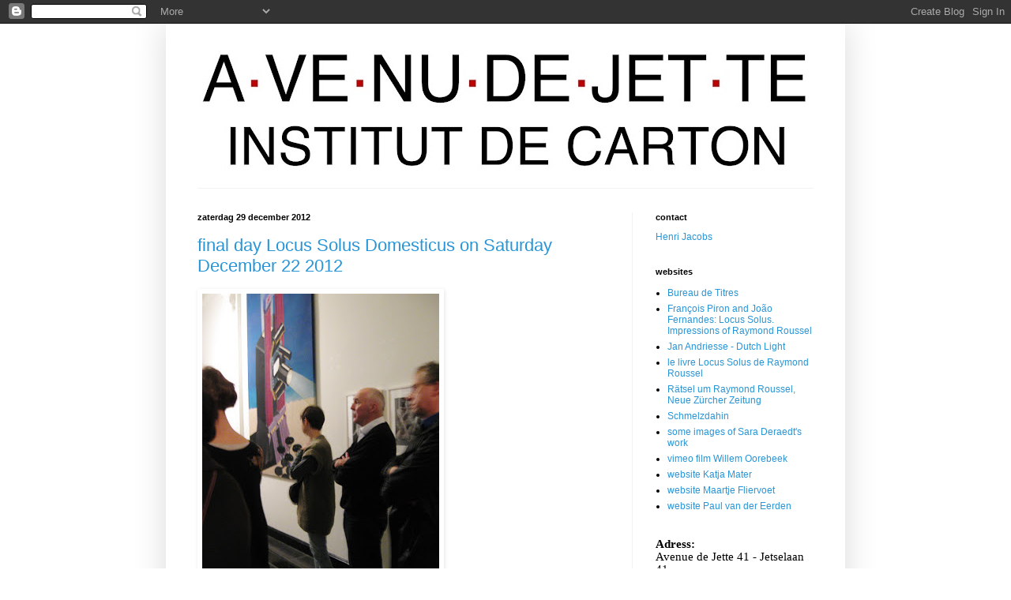

--- FILE ---
content_type: text/html; charset=UTF-8
request_url: https://avenudejette.blogspot.com/2012/
body_size: 41731
content:
<!DOCTYPE html>
<html class='v2' dir='ltr' lang='nl'>
<head>
<link href='https://www.blogger.com/static/v1/widgets/335934321-css_bundle_v2.css' rel='stylesheet' type='text/css'/>
<meta content='width=1100' name='viewport'/>
<meta content='text/html; charset=UTF-8' http-equiv='Content-Type'/>
<meta content='blogger' name='generator'/>
<link href='https://avenudejette.blogspot.com/favicon.ico' rel='icon' type='image/x-icon'/>
<link href='http://avenudejette.blogspot.com/2012/' rel='canonical'/>
<link rel="alternate" type="application/atom+xml" title="A.VE.NU.DE.JET.TE Institut de Carton - Atom" href="https://avenudejette.blogspot.com/feeds/posts/default" />
<link rel="alternate" type="application/rss+xml" title="A.VE.NU.DE.JET.TE Institut de Carton - RSS" href="https://avenudejette.blogspot.com/feeds/posts/default?alt=rss" />
<link rel="service.post" type="application/atom+xml" title="A.VE.NU.DE.JET.TE Institut de Carton - Atom" href="https://www.blogger.com/feeds/909278274520748667/posts/default" />
<!--Can't find substitution for tag [blog.ieCssRetrofitLinks]-->
<meta content='http://avenudejette.blogspot.com/2012/' property='og:url'/>
<meta content='A.VE.NU.DE.JET.TE Institut de Carton' property='og:title'/>
<meta content='' property='og:description'/>
<title>A.VE.NU.DE.JET.TE Institut de Carton: 2012</title>
<style id='page-skin-1' type='text/css'><!--
/*
-----------------------------------------------
Blogger Template Style
Name:     Simple
Designer: Blogger
URL:      www.blogger.com
----------------------------------------------- */
/* Content
----------------------------------------------- */
body {
font: normal normal 12px Arial, Tahoma, Helvetica, FreeSans, sans-serif;
color: #000000;
background: #ffffff none repeat scroll top left;
padding: 0 40px 40px 40px;
}
html body .region-inner {
min-width: 0;
max-width: 100%;
width: auto;
}
h2 {
font-size: 22px;
}
a:link {
text-decoration:none;
color: #2895d7;
}
a:visited {
text-decoration:none;
color: #949494;
}
a:hover {
text-decoration:underline;
color: #47a9ff;
}
.body-fauxcolumn-outer .fauxcolumn-inner {
background: transparent url(https://resources.blogblog.com/blogblog/data/1kt/simple/body_gradient_tile_light.png) repeat scroll top left;
_background-image: none;
}
.body-fauxcolumn-outer .cap-top {
position: absolute;
z-index: 1;
height: 400px;
width: 100%;
}
.body-fauxcolumn-outer .cap-top .cap-left {
width: 100%;
background: transparent url(https://resources.blogblog.com/blogblog/data/1kt/simple/gradients_light.png) repeat-x scroll top left;
_background-image: none;
}
.content-outer {
-moz-box-shadow: 0 0 40px rgba(0, 0, 0, .15);
-webkit-box-shadow: 0 0 5px rgba(0, 0, 0, .15);
-goog-ms-box-shadow: 0 0 10px #333333;
box-shadow: 0 0 40px rgba(0, 0, 0, .15);
margin-bottom: 1px;
}
.content-inner {
padding: 10px 10px;
}
.content-inner {
background-color: #ffffff;
}
/* Header
----------------------------------------------- */
.header-outer {
background: transparent none repeat-x scroll 0 -400px;
_background-image: none;
}
.Header h1 {
font: normal normal 60px Arial, Tahoma, Helvetica, FreeSans, sans-serif;
color: #41a2cb;
text-shadow: -1px -1px 1px rgba(0, 0, 0, .2);
}
.Header h1 a {
color: #41a2cb;
}
.Header .description {
font-size: 140%;
color: #868686;
}
.header-inner .Header .titlewrapper {
padding: 22px 30px;
}
.header-inner .Header .descriptionwrapper {
padding: 0 30px;
}
/* Tabs
----------------------------------------------- */
.tabs-inner .section:first-child {
border-top: 1px solid #f2f2f2;
}
.tabs-inner .section:first-child ul {
margin-top: -1px;
border-top: 1px solid #f2f2f2;
border-left: 0 solid #f2f2f2;
border-right: 0 solid #f2f2f2;
}
.tabs-inner .widget ul {
background: #f9f9f9 url(https://resources.blogblog.com/blogblog/data/1kt/simple/gradients_light.png) repeat-x scroll 0 -800px;
_background-image: none;
border-bottom: 1px solid #f2f2f2;
margin-top: 0;
margin-left: -30px;
margin-right: -30px;
}
.tabs-inner .widget li a {
display: inline-block;
padding: .6em 1em;
font: normal normal 14px Arial, Tahoma, Helvetica, FreeSans, sans-serif;
color: #a3a3a3;
border-left: 1px solid #ffffff;
border-right: 1px solid #f2f2f2;
}
.tabs-inner .widget li:first-child a {
border-left: none;
}
.tabs-inner .widget li.selected a, .tabs-inner .widget li a:hover {
color: #000000;
background-color: #f2f2f2;
text-decoration: none;
}
/* Columns
----------------------------------------------- */
.main-outer {
border-top: 0 solid #f2f2f2;
}
.fauxcolumn-left-outer .fauxcolumn-inner {
border-right: 1px solid #f2f2f2;
}
.fauxcolumn-right-outer .fauxcolumn-inner {
border-left: 1px solid #f2f2f2;
}
/* Headings
----------------------------------------------- */
div.widget > h2,
div.widget h2.title {
margin: 0 0 1em 0;
font: normal bold 11px Arial, Tahoma, Helvetica, FreeSans, sans-serif;
color: #000000;
}
/* Widgets
----------------------------------------------- */
.widget .zippy {
color: #a3a3a3;
text-shadow: 2px 2px 1px rgba(0, 0, 0, .1);
}
.widget .popular-posts ul {
list-style: none;
}
/* Posts
----------------------------------------------- */
h2.date-header {
font: normal bold 11px Arial, Tahoma, Helvetica, FreeSans, sans-serif;
}
.date-header span {
background-color: transparent;
color: #000000;
padding: inherit;
letter-spacing: inherit;
margin: inherit;
}
.main-inner {
padding-top: 30px;
padding-bottom: 30px;
}
.main-inner .column-center-inner {
padding: 0 15px;
}
.main-inner .column-center-inner .section {
margin: 0 15px;
}
.post {
margin: 0 0 25px 0;
}
h3.post-title, .comments h4 {
font: normal normal 22px Verdana, Geneva, sans-serif;
margin: .75em 0 0;
}
.post-body {
font-size: 110%;
line-height: 1.4;
position: relative;
}
.post-body img, .post-body .tr-caption-container, .Profile img, .Image img,
.BlogList .item-thumbnail img {
padding: 2px;
background: #ffffff;
border: 1px solid #ffffff;
-moz-box-shadow: 1px 1px 5px rgba(0, 0, 0, .1);
-webkit-box-shadow: 1px 1px 5px rgba(0, 0, 0, .1);
box-shadow: 1px 1px 5px rgba(0, 0, 0, .1);
}
.post-body img, .post-body .tr-caption-container {
padding: 5px;
}
.post-body .tr-caption-container {
color: #000000;
}
.post-body .tr-caption-container img {
padding: 0;
background: transparent;
border: none;
-moz-box-shadow: 0 0 0 rgba(0, 0, 0, .1);
-webkit-box-shadow: 0 0 0 rgba(0, 0, 0, .1);
box-shadow: 0 0 0 rgba(0, 0, 0, .1);
}
.post-header {
margin: 0 0 1.5em;
line-height: 1.6;
font-size: 90%;
}
.post-footer {
margin: 20px -2px 0;
padding: 5px 10px;
color: #7a7a7a;
background-color: #fdfdfd;
border-bottom: 1px solid #f2f2f2;
line-height: 1.6;
font-size: 90%;
}
#comments .comment-author {
padding-top: 1.5em;
border-top: 1px solid #f2f2f2;
background-position: 0 1.5em;
}
#comments .comment-author:first-child {
padding-top: 0;
border-top: none;
}
.avatar-image-container {
margin: .2em 0 0;
}
#comments .avatar-image-container img {
border: 1px solid #ffffff;
}
/* Comments
----------------------------------------------- */
.comments .comments-content .icon.blog-author {
background-repeat: no-repeat;
background-image: url([data-uri]);
}
.comments .comments-content .loadmore a {
border-top: 1px solid #a3a3a3;
border-bottom: 1px solid #a3a3a3;
}
.comments .comment-thread.inline-thread {
background-color: #fdfdfd;
}
.comments .continue {
border-top: 2px solid #a3a3a3;
}
/* Accents
---------------------------------------------- */
.section-columns td.columns-cell {
border-left: 1px solid #f2f2f2;
}
.blog-pager {
background: transparent none no-repeat scroll top center;
}
.blog-pager-older-link, .home-link,
.blog-pager-newer-link {
background-color: #ffffff;
padding: 5px;
}
.footer-outer {
border-top: 0 dashed #bbbbbb;
}
/* Mobile
----------------------------------------------- */
body.mobile  {
background-size: auto;
}
.mobile .body-fauxcolumn-outer {
background: transparent none repeat scroll top left;
}
.mobile .body-fauxcolumn-outer .cap-top {
background-size: 100% auto;
}
.mobile .content-outer {
-webkit-box-shadow: 0 0 3px rgba(0, 0, 0, .15);
box-shadow: 0 0 3px rgba(0, 0, 0, .15);
}
.mobile .tabs-inner .widget ul {
margin-left: 0;
margin-right: 0;
}
.mobile .post {
margin: 0;
}
.mobile .main-inner .column-center-inner .section {
margin: 0;
}
.mobile .date-header span {
padding: 0.1em 10px;
margin: 0 -10px;
}
.mobile h3.post-title {
margin: 0;
}
.mobile .blog-pager {
background: transparent none no-repeat scroll top center;
}
.mobile .footer-outer {
border-top: none;
}
.mobile .main-inner, .mobile .footer-inner {
background-color: #ffffff;
}
.mobile-index-contents {
color: #000000;
}
.mobile-link-button {
background-color: #2895d7;
}
.mobile-link-button a:link, .mobile-link-button a:visited {
color: #ffffff;
}
.mobile .tabs-inner .section:first-child {
border-top: none;
}
.mobile .tabs-inner .PageList .widget-content {
background-color: #f2f2f2;
color: #000000;
border-top: 1px solid #f2f2f2;
border-bottom: 1px solid #f2f2f2;
}
.mobile .tabs-inner .PageList .widget-content .pagelist-arrow {
border-left: 1px solid #f2f2f2;
}

--></style>
<style id='template-skin-1' type='text/css'><!--
body {
min-width: 860px;
}
.content-outer, .content-fauxcolumn-outer, .region-inner {
min-width: 860px;
max-width: 860px;
_width: 860px;
}
.main-inner .columns {
padding-left: 0px;
padding-right: 260px;
}
.main-inner .fauxcolumn-center-outer {
left: 0px;
right: 260px;
/* IE6 does not respect left and right together */
_width: expression(this.parentNode.offsetWidth -
parseInt("0px") -
parseInt("260px") + 'px');
}
.main-inner .fauxcolumn-left-outer {
width: 0px;
}
.main-inner .fauxcolumn-right-outer {
width: 260px;
}
.main-inner .column-left-outer {
width: 0px;
right: 100%;
margin-left: -0px;
}
.main-inner .column-right-outer {
width: 260px;
margin-right: -260px;
}
#layout {
min-width: 0;
}
#layout .content-outer {
min-width: 0;
width: 800px;
}
#layout .region-inner {
min-width: 0;
width: auto;
}
body#layout div.add_widget {
padding: 8px;
}
body#layout div.add_widget a {
margin-left: 32px;
}
--></style>
<link href='https://www.blogger.com/dyn-css/authorization.css?targetBlogID=909278274520748667&amp;zx=eb39a80d-de6b-4bd9-95dd-712c46718ea3' media='none' onload='if(media!=&#39;all&#39;)media=&#39;all&#39;' rel='stylesheet'/><noscript><link href='https://www.blogger.com/dyn-css/authorization.css?targetBlogID=909278274520748667&amp;zx=eb39a80d-de6b-4bd9-95dd-712c46718ea3' rel='stylesheet'/></noscript>
<meta name='google-adsense-platform-account' content='ca-host-pub-1556223355139109'/>
<meta name='google-adsense-platform-domain' content='blogspot.com'/>

</head>
<body class='loading variant-pale'>
<div class='navbar section' id='navbar' name='Navbar'><div class='widget Navbar' data-version='1' id='Navbar1'><script type="text/javascript">
    function setAttributeOnload(object, attribute, val) {
      if(window.addEventListener) {
        window.addEventListener('load',
          function(){ object[attribute] = val; }, false);
      } else {
        window.attachEvent('onload', function(){ object[attribute] = val; });
      }
    }
  </script>
<div id="navbar-iframe-container"></div>
<script type="text/javascript" src="https://apis.google.com/js/platform.js"></script>
<script type="text/javascript">
      gapi.load("gapi.iframes:gapi.iframes.style.bubble", function() {
        if (gapi.iframes && gapi.iframes.getContext) {
          gapi.iframes.getContext().openChild({
              url: 'https://www.blogger.com/navbar/909278274520748667?origin\x3dhttps://avenudejette.blogspot.com',
              where: document.getElementById("navbar-iframe-container"),
              id: "navbar-iframe"
          });
        }
      });
    </script><script type="text/javascript">
(function() {
var script = document.createElement('script');
script.type = 'text/javascript';
script.src = '//pagead2.googlesyndication.com/pagead/js/google_top_exp.js';
var head = document.getElementsByTagName('head')[0];
if (head) {
head.appendChild(script);
}})();
</script>
</div></div>
<div class='body-fauxcolumns'>
<div class='fauxcolumn-outer body-fauxcolumn-outer'>
<div class='cap-top'>
<div class='cap-left'></div>
<div class='cap-right'></div>
</div>
<div class='fauxborder-left'>
<div class='fauxborder-right'></div>
<div class='fauxcolumn-inner'>
</div>
</div>
<div class='cap-bottom'>
<div class='cap-left'></div>
<div class='cap-right'></div>
</div>
</div>
</div>
<div class='content'>
<div class='content-fauxcolumns'>
<div class='fauxcolumn-outer content-fauxcolumn-outer'>
<div class='cap-top'>
<div class='cap-left'></div>
<div class='cap-right'></div>
</div>
<div class='fauxborder-left'>
<div class='fauxborder-right'></div>
<div class='fauxcolumn-inner'>
</div>
</div>
<div class='cap-bottom'>
<div class='cap-left'></div>
<div class='cap-right'></div>
</div>
</div>
</div>
<div class='content-outer'>
<div class='content-cap-top cap-top'>
<div class='cap-left'></div>
<div class='cap-right'></div>
</div>
<div class='fauxborder-left content-fauxborder-left'>
<div class='fauxborder-right content-fauxborder-right'></div>
<div class='content-inner'>
<header>
<div class='header-outer'>
<div class='header-cap-top cap-top'>
<div class='cap-left'></div>
<div class='cap-right'></div>
</div>
<div class='fauxborder-left header-fauxborder-left'>
<div class='fauxborder-right header-fauxborder-right'></div>
<div class='region-inner header-inner'>
<div class='header section' id='header' name='Koptekst'><div class='widget Header' data-version='1' id='Header1'>
<div id='header-inner'>
<a href='https://avenudejette.blogspot.com/' style='display: block'>
<img alt='A.VE.NU.DE.JET.TE Institut de Carton' height='198px; ' id='Header1_headerimg' src='https://blogger.googleusercontent.com/img/a/AVvXsEhyE0OMLfNN1MVrSrDTU4HLCVRwGP9IFCjhApdcmx_ppa1isahxDDvWLGHZY2vE6OrpE9Y1Vcf4wBRuELvgo-Uju8tMAyPbcUK8Qygg5EIXUJbIc5BmspFDw8XyIggJ5Ab5PyGmtUDrWlzmBOKV0-lbvnsnpkg6obE9iFknuH5BEm7t9aAvYB48ZfIR=s840' style='display: block' width='840px; '/>
</a>
</div>
</div></div>
</div>
</div>
<div class='header-cap-bottom cap-bottom'>
<div class='cap-left'></div>
<div class='cap-right'></div>
</div>
</div>
</header>
<div class='tabs-outer'>
<div class='tabs-cap-top cap-top'>
<div class='cap-left'></div>
<div class='cap-right'></div>
</div>
<div class='fauxborder-left tabs-fauxborder-left'>
<div class='fauxborder-right tabs-fauxborder-right'></div>
<div class='region-inner tabs-inner'>
<div class='tabs no-items section' id='crosscol' name='Alle kolommen'></div>
<div class='tabs no-items section' id='crosscol-overflow' name='Cross-Column 2'></div>
</div>
</div>
<div class='tabs-cap-bottom cap-bottom'>
<div class='cap-left'></div>
<div class='cap-right'></div>
</div>
</div>
<div class='main-outer'>
<div class='main-cap-top cap-top'>
<div class='cap-left'></div>
<div class='cap-right'></div>
</div>
<div class='fauxborder-left main-fauxborder-left'>
<div class='fauxborder-right main-fauxborder-right'></div>
<div class='region-inner main-inner'>
<div class='columns fauxcolumns'>
<div class='fauxcolumn-outer fauxcolumn-center-outer'>
<div class='cap-top'>
<div class='cap-left'></div>
<div class='cap-right'></div>
</div>
<div class='fauxborder-left'>
<div class='fauxborder-right'></div>
<div class='fauxcolumn-inner'>
</div>
</div>
<div class='cap-bottom'>
<div class='cap-left'></div>
<div class='cap-right'></div>
</div>
</div>
<div class='fauxcolumn-outer fauxcolumn-left-outer'>
<div class='cap-top'>
<div class='cap-left'></div>
<div class='cap-right'></div>
</div>
<div class='fauxborder-left'>
<div class='fauxborder-right'></div>
<div class='fauxcolumn-inner'>
</div>
</div>
<div class='cap-bottom'>
<div class='cap-left'></div>
<div class='cap-right'></div>
</div>
</div>
<div class='fauxcolumn-outer fauxcolumn-right-outer'>
<div class='cap-top'>
<div class='cap-left'></div>
<div class='cap-right'></div>
</div>
<div class='fauxborder-left'>
<div class='fauxborder-right'></div>
<div class='fauxcolumn-inner'>
</div>
</div>
<div class='cap-bottom'>
<div class='cap-left'></div>
<div class='cap-right'></div>
</div>
</div>
<!-- corrects IE6 width calculation -->
<div class='columns-inner'>
<div class='column-center-outer'>
<div class='column-center-inner'>
<div class='main section' id='main' name='Algemeen'><div class='widget Blog' data-version='1' id='Blog1'>
<div class='blog-posts hfeed'>

          <div class="date-outer">
        
<h2 class='date-header'><span>zaterdag 29 december 2012</span></h2>

          <div class="date-posts">
        
<div class='post-outer'>
<div class='post hentry uncustomized-post-template' itemprop='blogPost' itemscope='itemscope' itemtype='http://schema.org/BlogPosting'>
<meta content='https://blogger.googleusercontent.com/img/b/R29vZ2xl/AVvXsEjRvw3SVy9_RwHrSmak_ePkT0F5rD7F3ALbhZ8off1QlvzZTaFsSDNQfLmXDEJwEU5rY9re5blZfFEYvMFDOqopt1Ec5qwVtShfnu8QEGTbDNwHOdlBstifXgRg7IDXTe2TR0j2wdEwYg/s400/68LocusSolusDomesticusBarion.jpg' itemprop='image_url'/>
<meta content='909278274520748667' itemprop='blogId'/>
<meta content='5174827719405818981' itemprop='postId'/>
<a name='5174827719405818981'></a>
<h3 class='post-title entry-title' itemprop='name'>
<a href='https://avenudejette.blogspot.com/2012/12/final-day-locus-solus-domesticus-on.html'>final day Locus Solus Domesticus on Saturday December 22 2012</a>
</h3>
<div class='post-header'>
<div class='post-header-line-1'></div>
</div>
<div class='post-body entry-content' id='post-body-5174827719405818981' itemprop='description articleBody'>
<table cellpadding="0" cellspacing="0" class="tr-caption-container" style="float: left; margin-right: 1em; text-align: left;"><tbody>
<tr><td style="text-align: center;"><a href="https://blogger.googleusercontent.com/img/b/R29vZ2xl/AVvXsEjRvw3SVy9_RwHrSmak_ePkT0F5rD7F3ALbhZ8off1QlvzZTaFsSDNQfLmXDEJwEU5rY9re5blZfFEYvMFDOqopt1Ec5qwVtShfnu8QEGTbDNwHOdlBstifXgRg7IDXTe2TR0j2wdEwYg/s1600/68LocusSolusDomesticusBarion.jpg" imageanchor="1" style="clear: left; margin-bottom: 1em; margin-left: auto; margin-right: auto;"><img border="0" height="400" src="https://blogger.googleusercontent.com/img/b/R29vZ2xl/AVvXsEjRvw3SVy9_RwHrSmak_ePkT0F5rD7F3ALbhZ8off1QlvzZTaFsSDNQfLmXDEJwEU5rY9re5blZfFEYvMFDOqopt1Ec5qwVtShfnu8QEGTbDNwHOdlBstifXgRg7IDXTe2TR0j2wdEwYg/s400/68LocusSolusDomesticusBarion.jpg" width="300" /></a></td></tr>
<tr><td class="tr-caption" style="text-align: center;">Raymond Barion talking about his painting "Projector"</td></tr>
</tbody></table>
<br />
<table cellpadding="0" cellspacing="0" class="tr-caption-container" style="float: left; margin-right: 1em; text-align: left;"><tbody>
<tr><td style="text-align: center;"><a href="https://blogger.googleusercontent.com/img/b/R29vZ2xl/AVvXsEgNxB6h44g-Sui72nAt6YbZki9PoAUsntRpottyF6YcPwiL0QEWdUOIPN6e6SZ9sopBjoOfn3mCsbCgQIpIIA8GptuhodjxJHD5uH1AZEvg8NqissKxzJHFZxLi6W92Eg3LjQjPvec5eA/s1600/69LocusSolusDomesticusVanOord.jpg" imageanchor="1" style="clear: left; margin-bottom: 1em; margin-left: auto; margin-right: auto;"><img border="0" height="400" src="https://blogger.googleusercontent.com/img/b/R29vZ2xl/AVvXsEgNxB6h44g-Sui72nAt6YbZki9PoAUsntRpottyF6YcPwiL0QEWdUOIPN6e6SZ9sopBjoOfn3mCsbCgQIpIIA8GptuhodjxJHD5uH1AZEvg8NqissKxzJHFZxLi6W92Eg3LjQjPvec5eA/s400/69LocusSolusDomesticusVanOord.jpg" width="300" /></a></td></tr>
<tr><td class="tr-caption" style="text-align: center;">Johan van Oord talking about his painting "123.10"</td></tr>
</tbody></table>
<br />
<table cellpadding="0" cellspacing="0" class="tr-caption-container" style="float: left; margin-right: 1em; text-align: left;"><tbody>
<tr><td style="text-align: center;"><a href="https://blogger.googleusercontent.com/img/b/R29vZ2xl/AVvXsEgow1F2HUnWyXJKjtjJZWdB19eZoqmzdI0QVhvRJWc5mz0bUWm7g9DJ2q6MDLYBUbYVNdA5093di04dAZHmhwbgKBL_b3z_9Ehd5Z69fFPncfzx7mlMrlBCCrl3yipHGv38M5So3XFIOw/s1600/70LocusSolusDomesticusDeClippeleir.jpg" imageanchor="1" style="clear: left; margin-bottom: 1em; margin-left: auto; margin-right: auto;"><img border="0" height="400" src="https://blogger.googleusercontent.com/img/b/R29vZ2xl/AVvXsEgow1F2HUnWyXJKjtjJZWdB19eZoqmzdI0QVhvRJWc5mz0bUWm7g9DJ2q6MDLYBUbYVNdA5093di04dAZHmhwbgKBL_b3z_9Ehd5Z69fFPncfzx7mlMrlBCCrl3yipHGv38M5So3XFIOw/s400/70LocusSolusDomesticusDeClippeleir.jpg" width="300" /></a></td></tr>
<tr><td class="tr-caption" style="text-align: center;">Xavier De Clippeleir talking about his sculpture "12 vlak"</td><td class="tr-caption" style="text-align: center;">&nbsp;</td><td class="tr-caption" style="text-align: center;">&nbsp;</td><td class="tr-caption" style="text-align: center;"><br /></td></tr>
</tbody></table>
<br />
<table cellpadding="0" cellspacing="0" class="tr-caption-container" style="float: left; margin-right: 1em; text-align: left;"><tbody>
<tr><td style="text-align: center;"><a href="https://blogger.googleusercontent.com/img/b/R29vZ2xl/AVvXsEh8O8keCj9pfBAkjoSNmVjqMotVsZtY4PzsFopw-7UVjh6HTu5pRo3VBmYAhvkL5GcpA8VU53MkcQmZ_U-FI8NbFw7Xjr7pFGT9-iz7Cie9pkmXs1iEhTJdrjYijZzq-0NJPT-toNbxpw/s1600/71LocusSolusDomesticus.jpg" imageanchor="1" style="clear: left; margin-bottom: 1em; margin-left: auto; margin-right: auto;"><img border="0" height="300" src="https://blogger.googleusercontent.com/img/b/R29vZ2xl/AVvXsEh8O8keCj9pfBAkjoSNmVjqMotVsZtY4PzsFopw-7UVjh6HTu5pRo3VBmYAhvkL5GcpA8VU53MkcQmZ_U-FI8NbFw7Xjr7pFGT9-iz7Cie9pkmXs1iEhTJdrjYijZzq-0NJPT-toNbxpw/s400/71LocusSolusDomesticus.jpg" width="400" /></a></td></tr>
<tr><td class="tr-caption" style="text-align: center;">Impression of the final day with guided tours through the exhibition</td></tr>
</tbody></table>
<table cellpadding="0" cellspacing="0" class="tr-caption-container" style="float: left; margin-right: 1em; text-align: left;"><tbody>
<tr><td style="text-align: center;"><a href="https://blogger.googleusercontent.com/img/b/R29vZ2xl/AVvXsEjsXcOvf6dHr3Cx3kCnkCIuzNTGZZqenwNc-olJ4qNtldACG_49nMpynWEq-b-2-hzpe6jn0s3ym0Qrkac1zglqWHjbZBcdo1Ki9Op7TUOY5uhonPj9LU-gqRvFMfCXoY0cCqQN1E0N5g/s1600/66MarieJoseBurki1500pxs.jpg" imageanchor="1" style="clear: left; margin-bottom: 1em; margin-left: auto; margin-right: auto;"><img border="0" height="285" src="https://blogger.googleusercontent.com/img/b/R29vZ2xl/AVvXsEjsXcOvf6dHr3Cx3kCnkCIuzNTGZZqenwNc-olJ4qNtldACG_49nMpynWEq-b-2-hzpe6jn0s3ym0Qrkac1zglqWHjbZBcdo1Ki9Op7TUOY5uhonPj9LU-gqRvFMfCXoY0cCqQN1E0N5g/s400/66MarieJoseBurki1500pxs.jpg" width="400" /></a></td></tr>
<tr><td class="tr-caption" style="text-align: center;">Marie José Burki, a dog in my mind (things) in colour negative</td></tr>
</tbody></table>
<br />
<div style='clear: both;'></div>
</div>
<div class='post-footer'>
<div class='post-footer-line post-footer-line-1'>
<span class='post-author vcard'>
Gepost door
<span class='fn' itemprop='author' itemscope='itemscope' itemtype='http://schema.org/Person'>
<meta content='https://www.blogger.com/profile/08841265597623973019' itemprop='url'/>
<a class='g-profile' href='https://www.blogger.com/profile/08841265597623973019' rel='author' title='author profile'>
<span itemprop='name'>henri jacobs</span>
</a>
</span>
</span>
<span class='post-timestamp'>
op
<meta content='http://avenudejette.blogspot.com/2012/12/final-day-locus-solus-domesticus-on.html' itemprop='url'/>
<a class='timestamp-link' href='https://avenudejette.blogspot.com/2012/12/final-day-locus-solus-domesticus-on.html' rel='bookmark' title='permanent link'><abbr class='published' itemprop='datePublished' title='2012-12-29T04:14:00-08:00'>04:14</abbr></a>
</span>
<span class='post-comment-link'>
<a class='comment-link' href='https://avenudejette.blogspot.com/2012/12/final-day-locus-solus-domesticus-on.html#comment-form' onclick=''>
Geen opmerkingen:
  </a>
</span>
<span class='post-icons'>
<span class='item-control blog-admin pid-1738105626'>
<a href='https://www.blogger.com/post-edit.g?blogID=909278274520748667&postID=5174827719405818981&from=pencil' title='Post bewerken'>
<img alt='' class='icon-action' height='18' src='https://resources.blogblog.com/img/icon18_edit_allbkg.gif' width='18'/>
</a>
</span>
</span>
<div class='post-share-buttons goog-inline-block'>
<a class='goog-inline-block share-button sb-email' href='https://www.blogger.com/share-post.g?blogID=909278274520748667&postID=5174827719405818981&target=email' target='_blank' title='Dit e-mailen
'><span class='share-button-link-text'>Dit e-mailen
</span></a><a class='goog-inline-block share-button sb-blog' href='https://www.blogger.com/share-post.g?blogID=909278274520748667&postID=5174827719405818981&target=blog' onclick='window.open(this.href, "_blank", "height=270,width=475"); return false;' target='_blank' title='Dit bloggen!'><span class='share-button-link-text'>Dit bloggen!</span></a><a class='goog-inline-block share-button sb-twitter' href='https://www.blogger.com/share-post.g?blogID=909278274520748667&postID=5174827719405818981&target=twitter' target='_blank' title='Delen via X'><span class='share-button-link-text'>Delen via X</span></a><a class='goog-inline-block share-button sb-facebook' href='https://www.blogger.com/share-post.g?blogID=909278274520748667&postID=5174827719405818981&target=facebook' onclick='window.open(this.href, "_blank", "height=430,width=640"); return false;' target='_blank' title='Delen op Facebook'><span class='share-button-link-text'>Delen op Facebook</span></a><a class='goog-inline-block share-button sb-pinterest' href='https://www.blogger.com/share-post.g?blogID=909278274520748667&postID=5174827719405818981&target=pinterest' target='_blank' title='Delen op Pinterest'><span class='share-button-link-text'>Delen op Pinterest</span></a>
</div>
</div>
<div class='post-footer-line post-footer-line-2'>
<span class='post-labels'>
Labels:
<a href='https://avenudejette.blogspot.com/search/label/guided%20tour' rel='tag'>guided tour</a>,
<a href='https://avenudejette.blogspot.com/search/label/Johan%20van%20Oord' rel='tag'>Johan van Oord</a>,
<a href='https://avenudejette.blogspot.com/search/label/Locus%20Solus%20Domesticus' rel='tag'>Locus Solus Domesticus</a>,
<a href='https://avenudejette.blogspot.com/search/label/Marie%20Jos%C3%A9%20Burki' rel='tag'>Marie José Burki</a>,
<a href='https://avenudejette.blogspot.com/search/label/Raymond%20Barion' rel='tag'>Raymond Barion</a>,
<a href='https://avenudejette.blogspot.com/search/label/Xavier%20De%20Clippeleir' rel='tag'>Xavier De Clippeleir</a>
</span>
</div>
<div class='post-footer-line post-footer-line-3'>
<span class='post-location'>
</span>
</div>
</div>
</div>
</div>

          </div></div>
        

          <div class="date-outer">
        
<h2 class='date-header'><span>zondag 16 december 2012</span></h2>

          <div class="date-posts">
        
<div class='post-outer'>
<div class='post hentry uncustomized-post-template' itemprop='blogPost' itemscope='itemscope' itemtype='http://schema.org/BlogPosting'>
<meta content='https://blogger.googleusercontent.com/img/b/R29vZ2xl/AVvXsEi9R9cWfWe0fp7LmjjeigWKD566ABUfGWDWsE6PDkQeV_jBQ327g0RyUlOYI4SjdyYSMN_xFwdErRcMMWU1tc16o_OzLRaiIWY9Ju91RLdHNRpKGy958i6MyDVN0YgnxVg3HTniidYiUw/s400/67RaymondRousselWithDog1500pxs.jpg' itemprop='image_url'/>
<meta content='909278274520748667' itemprop='blogId'/>
<meta content='17413775061946352' itemprop='postId'/>
<a name='17413775061946352'></a>
<h3 class='post-title entry-title' itemprop='name'>
<a href='https://avenudejette.blogspot.com/2012/12/last-guided-tour-locus-solus-domesticus.html'>LAST GUIDED TOUR LOCUS SOLUS DOMESTICUS</a>
</h3>
<div class='post-header'>
<div class='post-header-line-1'></div>
</div>
<div class='post-body entry-content' id='post-body-17413775061946352' itemprop='description articleBody'>
<style>
<!--
 /* Font Definitions */
@font-face
 {font-family:Verdana;
 panose-1:2 11 6 4 3 5 4 4 2 4;
 mso-font-charset:0;
 mso-generic-font-family:auto;
 mso-font-pitch:variable;
 mso-font-signature:3 0 0 0 1 0;}
@font-face
 {font-family:Cambria;
 panose-1:2 4 5 3 5 4 6 3 2 4;
 mso-font-charset:0;
 mso-generic-font-family:auto;
 mso-font-pitch:variable;
 mso-font-signature:3 0 0 0 1 0;}
 /* Style Definitions */
p.MsoNormal, li.MsoNormal, div.MsoNormal
 {mso-style-parent:"";
 margin:0cm;
 margin-bottom:.0001pt;
 mso-pagination:widow-orphan;
 font-size:12.0pt;
 font-family:"Times New Roman";
 mso-ascii-font-family:Cambria;
 mso-ascii-theme-font:minor-latin;
 mso-fareast-font-family:Cambria;
 mso-fareast-theme-font:minor-latin;
 mso-hansi-font-family:Cambria;
 mso-hansi-theme-font:minor-latin;
 mso-bidi-font-family:"Times New Roman";
 mso-bidi-theme-font:minor-bidi;
 mso-fareast-language:EN-US;}
@page Section1
 {size:612.0pt 792.0pt;
 margin:70.85pt 70.85pt 70.85pt 70.85pt;
 mso-header-margin:35.4pt;
 mso-footer-margin:35.4pt;
 mso-paper-source:0;}
div.Section1
 {page:Section1;}
</style>




<br />
<div class="MsoNormal">
<span style="font-size: large;"><span style="font-family: Verdana,sans-serif;">DERNIER JOUR <span style="font-size: large;">/ LAATSTE DAG / FINAL DAY !</span></span></span><br />
<span style="font-size: large;"><span style="font-family: Verdana,sans-serif;"><span style="font-size: large;">&nbsp;</span></span></span><br />
<span style="font-size: large;"><span style="font-family: Verdana,sans-serif;">We warmly offer you a final
opportunity to visit the <b>LOCUS SOLUS
DOMESTICUS</b> exhibition.</span></span></div>
<div class="MsoNormal">
<span style="font-size: large;"><span style="font-family: Verdana,sans-serif;">Participating artists will
be your guides through the show on <b>Saturday,
December 22nd</b> from <b>17:00 till 19:00</b>.</span></span></div>
<span style="font-size: large;"><span style="font-family: Verdana,sans-serif;">Don&#8217;t miss it!</span></span><br />
<br />
<div class="MsoNormal">
<span style="font-size: large;"><span style="font-family: Verdana,sans-serif;"><b><span lang="EN-US">A.VE.NU.DE.JET.TE - INSTITUT DE CARTON vzw&#8232;</span></b><span lang="EN-US"><span style="font-size: large;"> </span>Avenue de Jette 41 / Jetselaan
41, 1081 Koekelberg, Brussels&#8232; (7 minutes walk from Metro Simonis)</span></span></span></div>
<span style="font-size: large;"><span style="font-family: Verdana,sans-serif;"><br /></span></span>
<br />
<table cellpadding="0" cellspacing="0" class="tr-caption-container" style="float: left; margin-right: 1em; text-align: left;"><tbody>
<tr><td style="text-align: center;"><a href="https://blogger.googleusercontent.com/img/b/R29vZ2xl/AVvXsEi9R9cWfWe0fp7LmjjeigWKD566ABUfGWDWsE6PDkQeV_jBQ327g0RyUlOYI4SjdyYSMN_xFwdErRcMMWU1tc16o_OzLRaiIWY9Ju91RLdHNRpKGy958i6MyDVN0YgnxVg3HTniidYiUw/s1600/67RaymondRousselWithDog1500pxs.jpg" imageanchor="1" style="clear: left; margin-bottom: 1em; margin-left: auto; margin-right: auto;"><img border="0" height="400" src="https://blogger.googleusercontent.com/img/b/R29vZ2xl/AVvXsEi9R9cWfWe0fp7LmjjeigWKD566ABUfGWDWsE6PDkQeV_jBQ327g0RyUlOYI4SjdyYSMN_xFwdErRcMMWU1tc16o_OzLRaiIWY9Ju91RLdHNRpKGy958i6MyDVN0YgnxVg3HTniidYiUw/s400/67RaymondRousselWithDog1500pxs.jpg" width="306" /></a></td></tr>
<tr><td class="tr-caption" style="text-align: center;">Raymond Roussel</td></tr>
</tbody></table>
<br />
<br />
<br />
<style></style>






<div style='clear: both;'></div>
</div>
<div class='post-footer'>
<div class='post-footer-line post-footer-line-1'>
<span class='post-author vcard'>
Gepost door
<span class='fn' itemprop='author' itemscope='itemscope' itemtype='http://schema.org/Person'>
<meta content='https://www.blogger.com/profile/08841265597623973019' itemprop='url'/>
<a class='g-profile' href='https://www.blogger.com/profile/08841265597623973019' rel='author' title='author profile'>
<span itemprop='name'>henri jacobs</span>
</a>
</span>
</span>
<span class='post-timestamp'>
op
<meta content='http://avenudejette.blogspot.com/2012/12/last-guided-tour-locus-solus-domesticus.html' itemprop='url'/>
<a class='timestamp-link' href='https://avenudejette.blogspot.com/2012/12/last-guided-tour-locus-solus-domesticus.html' rel='bookmark' title='permanent link'><abbr class='published' itemprop='datePublished' title='2012-12-16T13:17:00-08:00'>13:17</abbr></a>
</span>
<span class='post-comment-link'>
<a class='comment-link' href='https://avenudejette.blogspot.com/2012/12/last-guided-tour-locus-solus-domesticus.html#comment-form' onclick=''>
Geen opmerkingen:
  </a>
</span>
<span class='post-icons'>
<span class='item-control blog-admin pid-1738105626'>
<a href='https://www.blogger.com/post-edit.g?blogID=909278274520748667&postID=17413775061946352&from=pencil' title='Post bewerken'>
<img alt='' class='icon-action' height='18' src='https://resources.blogblog.com/img/icon18_edit_allbkg.gif' width='18'/>
</a>
</span>
</span>
<div class='post-share-buttons goog-inline-block'>
<a class='goog-inline-block share-button sb-email' href='https://www.blogger.com/share-post.g?blogID=909278274520748667&postID=17413775061946352&target=email' target='_blank' title='Dit e-mailen
'><span class='share-button-link-text'>Dit e-mailen
</span></a><a class='goog-inline-block share-button sb-blog' href='https://www.blogger.com/share-post.g?blogID=909278274520748667&postID=17413775061946352&target=blog' onclick='window.open(this.href, "_blank", "height=270,width=475"); return false;' target='_blank' title='Dit bloggen!'><span class='share-button-link-text'>Dit bloggen!</span></a><a class='goog-inline-block share-button sb-twitter' href='https://www.blogger.com/share-post.g?blogID=909278274520748667&postID=17413775061946352&target=twitter' target='_blank' title='Delen via X'><span class='share-button-link-text'>Delen via X</span></a><a class='goog-inline-block share-button sb-facebook' href='https://www.blogger.com/share-post.g?blogID=909278274520748667&postID=17413775061946352&target=facebook' onclick='window.open(this.href, "_blank", "height=430,width=640"); return false;' target='_blank' title='Delen op Facebook'><span class='share-button-link-text'>Delen op Facebook</span></a><a class='goog-inline-block share-button sb-pinterest' href='https://www.blogger.com/share-post.g?blogID=909278274520748667&postID=17413775061946352&target=pinterest' target='_blank' title='Delen op Pinterest'><span class='share-button-link-text'>Delen op Pinterest</span></a>
</div>
</div>
<div class='post-footer-line post-footer-line-2'>
<span class='post-labels'>
Labels:
<a href='https://avenudejette.blogspot.com/search/label/guided%20tour' rel='tag'>guided tour</a>,
<a href='https://avenudejette.blogspot.com/search/label/invitation' rel='tag'>invitation</a>,
<a href='https://avenudejette.blogspot.com/search/label/Locus%20Solus%20Domesticus' rel='tag'>Locus Solus Domesticus</a>,
<a href='https://avenudejette.blogspot.com/search/label/Raymond%20Roussel' rel='tag'>Raymond Roussel</a>
</span>
</div>
<div class='post-footer-line post-footer-line-3'>
<span class='post-location'>
</span>
</div>
</div>
</div>
</div>
<div class='post-outer'>
<div class='post hentry uncustomized-post-template' itemprop='blogPost' itemscope='itemscope' itemtype='http://schema.org/BlogPosting'>
<meta content='https://blogger.googleusercontent.com/img/b/R29vZ2xl/AVvXsEihC0LJQe2Z9POoRxU4P8M8PMtXre5DIafLvTnCo-gD6ggq7bR8HhWa1_bOecNeo0AfGF5_8jEPRdXCekV3TUL61q9ltrhZL4JcfNZkvCiKr2cK84oqL5JHJTkSAd_w71a6o4rjtGyzUA/s400/61PietdeJongeGT.jpg' itemprop='image_url'/>
<meta content='909278274520748667' itemprop='blogId'/>
<meta content='4794978590031435709' itemprop='postId'/>
<a name='4794978590031435709'></a>
<h3 class='post-title entry-title' itemprop='name'>
<a href='https://avenudejette.blogspot.com/2012/12/guided-tours-by-piet-de-jonge-and.html'>guided tours by Piet de Jonge and Sabine van Sprang</a>
</h3>
<div class='post-header'>
<div class='post-header-line-1'></div>
</div>
<div class='post-body entry-content' id='post-body-4794978590031435709' itemprop='description articleBody'>
<table cellpadding="0" cellspacing="0" class="tr-caption-container" style="float: left; margin-right: 1em; text-align: left;"><tbody>
<tr><td style="text-align: center;"><a href="https://blogger.googleusercontent.com/img/b/R29vZ2xl/AVvXsEihC0LJQe2Z9POoRxU4P8M8PMtXre5DIafLvTnCo-gD6ggq7bR8HhWa1_bOecNeo0AfGF5_8jEPRdXCekV3TUL61q9ltrhZL4JcfNZkvCiKr2cK84oqL5JHJTkSAd_w71a6o4rjtGyzUA/s1600/61PietdeJongeGT.jpg" imageanchor="1" style="clear: left; margin-bottom: 1em; margin-left: auto; margin-right: auto;"><img border="0" height="400" src="https://blogger.googleusercontent.com/img/b/R29vZ2xl/AVvXsEihC0LJQe2Z9POoRxU4P8M8PMtXre5DIafLvTnCo-gD6ggq7bR8HhWa1_bOecNeo0AfGF5_8jEPRdXCekV3TUL61q9ltrhZL4JcfNZkvCiKr2cK84oqL5JHJTkSAd_w71a6o4rjtGyzUA/s400/61PietdeJongeGT.jpg" width="300" /></a></td></tr>
<tr><td class="tr-caption" style="text-align: center;">Guide Piet de Jonge on Locus Solus and Little Sparta</td></tr>
</tbody></table>
<br />
<table cellpadding="0" cellspacing="0" class="tr-caption-container" style="float: left; margin-right: 1em; text-align: left;"><tbody>
<tr><td style="text-align: center;"><a href="https://blogger.googleusercontent.com/img/b/R29vZ2xl/AVvXsEh3e-RwZlmdr8RIy7k5FCv0cGXwHMyQRENtb_ez0QUwo19hjKJtyFQPezzkzTFsJmn3VOc2dJMHYnyHiaqW1QsLShUxemHMVK7jyD-Xavi0gu7VWU7RjvChnYsNC7F2o3GP5_IojgBi6g/s1600/62PietdeJongeGT.jpg" imageanchor="1" style="clear: left; margin-bottom: 1em; margin-left: auto; margin-right: auto;"><img border="0" height="300" src="https://blogger.googleusercontent.com/img/b/R29vZ2xl/AVvXsEh3e-RwZlmdr8RIy7k5FCv0cGXwHMyQRENtb_ez0QUwo19hjKJtyFQPezzkzTFsJmn3VOc2dJMHYnyHiaqW1QsLShUxemHMVK7jyD-Xavi0gu7VWU7RjvChnYsNC7F2o3GP5_IojgBi6g/s400/62PietdeJongeGT.jpg" width="400" /></a></td></tr>
<tr><td class="tr-caption" style="text-align: center;">Guide Piet de Jonge on Charly van Rest</td></tr>
</tbody></table>
<br />
<br />
<br />
<br />
<br />
<br />
<br />
<br />
<br />
<br />
<br />
<br />
<br />
<br />
<br />
<br />
<br />
<br />
<br />
<br />
<br />
<br />
<br />
<br />
<br />
<br />
<br />
<br />
<br />
<br />
<br />
<br />
<br />
<br />
<br />
<br />
<br />
<br />
<br />
<br />
<style>
<!--
 /* Font Definitions */
@font-face
 {font-family:Verdana;
 panose-1:2 11 6 4 3 5 4 4 2 4;
 mso-font-charset:0;
 mso-generic-font-family:auto;
 mso-font-pitch:variable;
 mso-font-signature:3 0 0 0 1 0;}
@font-face
 {font-family:Cambria;
 panose-1:2 4 5 3 5 4 6 3 2 4;
 mso-font-charset:0;
 mso-generic-font-family:auto;
 mso-font-pitch:variable;
 mso-font-signature:3 0 0 0 1 0;}
 /* Style Definitions */
p.MsoNormal, li.MsoNormal, div.MsoNormal
 {mso-style-parent:"";
 margin:0cm;
 margin-bottom:.0001pt;
 mso-pagination:widow-orphan;
 font-size:12.0pt;
 font-family:"Times New Roman";
 mso-ascii-font-family:Cambria;
 mso-fareast-font-family:Cambria;
 mso-hansi-font-family:Cambria;
 mso-bidi-font-family:"Times New Roman";
 mso-fareast-language:EN-US;}
@page Section1
 {size:595.0pt 842.0pt;
 margin:70.85pt 70.85pt 70.85pt 70.85pt;
 mso-header-margin:35.4pt;
 mso-footer-margin:35.4pt;
 mso-paper-source:0;}
div.Section1
 {page:Section1;}
</style>




<br />











<style>
<!--
 /* Font Definitions */
@font-face
 {font-family:Verdana;
 panose-1:2 11 6 4 3 5 4 4 2 4;
 mso-font-charset:0;
 mso-generic-font-family:auto;
 mso-font-pitch:variable;
 mso-font-signature:3 0 0 0 1 0;}
@font-face
 {font-family:Cambria;
 panose-1:2 4 5 3 5 4 6 3 2 4;
 mso-font-charset:0;
 mso-generic-font-family:auto;
 mso-font-pitch:variable;
 mso-font-signature:3 0 0 0 1 0;}
 /* Style Definitions */
p.MsoNormal, li.MsoNormal, div.MsoNormal
 {mso-style-parent:"";
 margin:0cm;
 margin-bottom:.0001pt;
 mso-pagination:widow-orphan;
 font-size:12.0pt;
 font-family:"Times New Roman";
 mso-ascii-font-family:Cambria;
 mso-fareast-font-family:Cambria;
 mso-hansi-font-family:Cambria;
 mso-bidi-font-family:"Times New Roman";
 mso-fareast-language:EN-US;}
@page Section1
 {size:595.0pt 842.0pt;
 margin:70.85pt 70.85pt 70.85pt 70.85pt;
 mso-header-margin:35.4pt;
 mso-footer-margin:35.4pt;
 mso-paper-source:0;}
div.Section1
 {page:Section1;}
-->
</style>






<div class="MsoNormal">
<span lang="EN-GB" style="font-family: Verdana; font-size: 10.0pt; mso-ansi-language: EN-GB; mso-bidi-font-size: 12.0pt;">The Locus Solus Domesticus
exhibition has been open for 12 weeks now. We have had 17 guides who did a
personal tour through the exhibition, like Martial Canterel in the novel <i style="mso-bidi-font-style: normal;">Locus Solus</i>. Last Saturday, December 15,
Piet de Jonge and Sabine van Sprang were our excellent guides. During the tour,
Piet de Jonge tried not to mention the names of the artists, which is quite
difficult as the name of the artist is a label and the work of art can&#8217;t exist
without its creator&#8217;s name. But Piet succeeded quite a while in allowing the
art works exist in anonymity. The works change, the veil of the name is gone, a
layer less to peel of. The erased black and white drawings on magazine images
reminded Piet de Jonge of the surrealist magazine Minotaure. Photography can
focus on objects that don&#8217;t seem to be real, but exist in another world that is
surreal. The erasing on magazine images have the same atmosphere of strange,
prehistoric stones or fossils like they were often reproduced in Minotaure. The
three cobblestones are very precisely reproduced, just like Marcel D. had done
when he made the facsimiles of his entire oeuvre in &#8220;boite en valise&#8221;. It is
not really the work of an artist, but rather the work of a very precise
handcrafts man. Comparable to the three painted marbles at the beginning of the
exhibition.</span></div>
<div class="MsoNormal">
<span lang="EN-GB" style="font-family: Verdana; font-size: 10.0pt; mso-ansi-language: EN-GB; mso-bidi-font-size: 12.0pt;">Sabine van Sprang,
specialist in 16<sup>th</sup> and 17<sup>th</sup> century Northern European painting,
set out with a clear viewpoint. At first glance she perceived the exhibition as
a &#8220;cabinet d&#8217;amateur&#8221; or &#8220;Wunderkammer&#8221;. In Renaissance Europe such a &#8220;cabinet
of curiosities&#8221; was an encyclopaedic collection of types of objects whose
categorical boundaries still had to be defined and could belong to natural
history, geology, ethnography, archaeology, religious or historical relics, works
of art and antiques. It is a representation of the world and the universe that
fits into an exhibition space. Sabine started with the anamorphosis photo of
Bernard Voïta, the painted marbles of Jan Swartenbroekx and the painted circles
composition of Johan van Oord. Three works which represent the entire
exhibition. Anamorphosis, perspective, illusion, perception are keywords, art
and nature playing, meeting, wondering. In the Locus Solus Domesticus &#8220;Wunderkammer&#8221;
the earth is flat, like the discs of Christoph Fink. The black disc,
representing all the facts and events in the artist&#8217;s life that haven&#8217;t been
written down, was the most perfect work in the exhibition, the best to end the
guided tour with. But you can&#8217;t end with perfectionism, so Sabine asked the
visitors to descend the stairs and go to the basement to see the most
immaterial work in the exhibition: Joëlle Tuerlinckx&#8217; simple geometric Volume lighted
by three spots.</span></div>
<br />
<table cellpadding="0" cellspacing="0" class="tr-caption-container" style="float: left; margin-right: 1em; text-align: left;"><tbody>
<tr><td style="text-align: center;"><a href="https://blogger.googleusercontent.com/img/b/R29vZ2xl/AVvXsEjvDbWoWx9ABhQIDVVgJoNAl0tT2lxxzQ77NBZscHkN00qFi6Gt4ZN9jEVBMXfcDq0lSeCa2u7tNoaCxFLXKzGZPZU3QFojlB4LCvn-VF6HvChWtjVdINOrMBtT1jDaLMRhe4iz80ooGw/s1600/63SabineVanSprangGT.jpg" imageanchor="1" style="clear: left; margin-bottom: 1em; margin-left: auto; margin-right: auto;"><img border="0" height="300" src="https://blogger.googleusercontent.com/img/b/R29vZ2xl/AVvXsEjvDbWoWx9ABhQIDVVgJoNAl0tT2lxxzQ77NBZscHkN00qFi6Gt4ZN9jEVBMXfcDq0lSeCa2u7tNoaCxFLXKzGZPZU3QFojlB4LCvn-VF6HvChWtjVdINOrMBtT1jDaLMRhe4iz80ooGw/s400/63SabineVanSprangGT.jpg" width="400" /></a></td></tr>
<tr><td class="tr-caption" style="text-align: center;">Guide Sabine van Sprang in conversation with Willem Oorebeek</td></tr>
</tbody></table>
<br />
<table cellpadding="0" cellspacing="0" class="tr-caption-container" style="float: left; margin-right: 1em; text-align: left;"><tbody>
<tr><td style="text-align: center;"><a href="https://blogger.googleusercontent.com/img/b/R29vZ2xl/AVvXsEjOIaRkezNING1IPLzJd0ru0yCM8zYuGRGsHoseRgg6GFTFofCOfhWcfjWt4SX9VzjOe4hZndcGlx_pDankQVuDKROaU2BRaIRA7OMs4-CPVlNRDjxPSN31u88WuvwoTr8vMI4ss0RGMA/s1600/64SabineVanSprangGT.jpg" imageanchor="1" style="clear: left; margin-bottom: 1em; margin-left: auto; margin-right: auto;"><img border="0" height="300" src="https://blogger.googleusercontent.com/img/b/R29vZ2xl/AVvXsEjOIaRkezNING1IPLzJd0ru0yCM8zYuGRGsHoseRgg6GFTFofCOfhWcfjWt4SX9VzjOe4hZndcGlx_pDankQVuDKROaU2BRaIRA7OMs4-CPVlNRDjxPSN31u88WuvwoTr8vMI4ss0RGMA/s400/64SabineVanSprangGT.jpg" width="400" /></a></td></tr>
<tr><td class="tr-caption" style="text-align: center;">Guide Sabine van Sprang on a diptych of Mitja Tusek </td></tr>
</tbody></table>
<br />
<br />
<div style='clear: both;'></div>
</div>
<div class='post-footer'>
<div class='post-footer-line post-footer-line-1'>
<span class='post-author vcard'>
Gepost door
<span class='fn' itemprop='author' itemscope='itemscope' itemtype='http://schema.org/Person'>
<meta content='https://www.blogger.com/profile/08841265597623973019' itemprop='url'/>
<a class='g-profile' href='https://www.blogger.com/profile/08841265597623973019' rel='author' title='author profile'>
<span itemprop='name'>henri jacobs</span>
</a>
</span>
</span>
<span class='post-timestamp'>
op
<meta content='http://avenudejette.blogspot.com/2012/12/guided-tours-by-piet-de-jonge-and.html' itemprop='url'/>
<a class='timestamp-link' href='https://avenudejette.blogspot.com/2012/12/guided-tours-by-piet-de-jonge-and.html' rel='bookmark' title='permanent link'><abbr class='published' itemprop='datePublished' title='2012-12-16T12:51:00-08:00'>12:51</abbr></a>
</span>
<span class='post-comment-link'>
<a class='comment-link' href='https://avenudejette.blogspot.com/2012/12/guided-tours-by-piet-de-jonge-and.html#comment-form' onclick=''>
Geen opmerkingen:
  </a>
</span>
<span class='post-icons'>
<span class='item-control blog-admin pid-1738105626'>
<a href='https://www.blogger.com/post-edit.g?blogID=909278274520748667&postID=4794978590031435709&from=pencil' title='Post bewerken'>
<img alt='' class='icon-action' height='18' src='https://resources.blogblog.com/img/icon18_edit_allbkg.gif' width='18'/>
</a>
</span>
</span>
<div class='post-share-buttons goog-inline-block'>
<a class='goog-inline-block share-button sb-email' href='https://www.blogger.com/share-post.g?blogID=909278274520748667&postID=4794978590031435709&target=email' target='_blank' title='Dit e-mailen
'><span class='share-button-link-text'>Dit e-mailen
</span></a><a class='goog-inline-block share-button sb-blog' href='https://www.blogger.com/share-post.g?blogID=909278274520748667&postID=4794978590031435709&target=blog' onclick='window.open(this.href, "_blank", "height=270,width=475"); return false;' target='_blank' title='Dit bloggen!'><span class='share-button-link-text'>Dit bloggen!</span></a><a class='goog-inline-block share-button sb-twitter' href='https://www.blogger.com/share-post.g?blogID=909278274520748667&postID=4794978590031435709&target=twitter' target='_blank' title='Delen via X'><span class='share-button-link-text'>Delen via X</span></a><a class='goog-inline-block share-button sb-facebook' href='https://www.blogger.com/share-post.g?blogID=909278274520748667&postID=4794978590031435709&target=facebook' onclick='window.open(this.href, "_blank", "height=430,width=640"); return false;' target='_blank' title='Delen op Facebook'><span class='share-button-link-text'>Delen op Facebook</span></a><a class='goog-inline-block share-button sb-pinterest' href='https://www.blogger.com/share-post.g?blogID=909278274520748667&postID=4794978590031435709&target=pinterest' target='_blank' title='Delen op Pinterest'><span class='share-button-link-text'>Delen op Pinterest</span></a>
</div>
</div>
<div class='post-footer-line post-footer-line-2'>
<span class='post-labels'>
Labels:
<a href='https://avenudejette.blogspot.com/search/label/Christoph%20Fink' rel='tag'>Christoph Fink</a>,
<a href='https://avenudejette.blogspot.com/search/label/guided%20tour' rel='tag'>guided tour</a>,
<a href='https://avenudejette.blogspot.com/search/label/Jan%20Swartenbroekx' rel='tag'>Jan Swartenbroekx</a>,
<a href='https://avenudejette.blogspot.com/search/label/Locus%20Solus%20Domesticus' rel='tag'>Locus Solus Domesticus</a>,
<a href='https://avenudejette.blogspot.com/search/label/Piet%20de%20Jonge' rel='tag'>Piet de Jonge</a>,
<a href='https://avenudejette.blogspot.com/search/label/Sabine%20Van%20Sprang' rel='tag'>Sabine Van Sprang</a>,
<a href='https://avenudejette.blogspot.com/search/label/Willem%20Oorebeek' rel='tag'>Willem Oorebeek</a>
</span>
</div>
<div class='post-footer-line post-footer-line-3'>
<span class='post-location'>
</span>
</div>
</div>
</div>
</div>

          </div></div>
        

          <div class="date-outer">
        
<h2 class='date-header'><span>maandag 10 december 2012</span></h2>

          <div class="date-posts">
        
<div class='post-outer'>
<div class='post hentry uncustomized-post-template' itemprop='blogPost' itemscope='itemscope' itemtype='http://schema.org/BlogPosting'>
<meta content='https://blogger.googleusercontent.com/img/b/R29vZ2xl/AVvXsEi9nC7QRlHqr062RcoqUmumx450aiHR382-hNeki3OQArx8dblwFxQHjUCv2q9MybaCfb2Ggu0ULtX2AmN2NlbDLB0lKQdS_Vyg2Nh5O3HZ5snPDIqkfoI9y7Vzl99svW4YRhPxlm6LGg/s400/55RemyZauggMaisonDuPendu1500pxls.jpg' itemprop='image_url'/>
<meta content='909278274520748667' itemprop='blogId'/>
<meta content='5456226852805583977' itemprop='postId'/>
<a name='5456226852805583977'></a>
<h3 class='post-title entry-title' itemprop='name'>
<a href='https://avenudejette.blogspot.com/2012/12/guided-tours-9-piet-de-jonge-and-sabine.html'>Guided Tours # 9, Piet de Jonge and Sabine van Sprang</a>
</h3>
<div class='post-header'>
<div class='post-header-line-1'></div>
</div>
<div class='post-body entry-content' id='post-body-5456226852805583977' itemprop='description articleBody'>
<div style="text-align: justify;">
<style>
<!--
 /* Font Definitions */
@font-face
 {font-family:Times;
 panose-1:2 0 5 0 0 0 0 0 0 0;
 mso-font-charset:0;
 mso-generic-font-family:auto;
 mso-font-pitch:variable;
 mso-font-signature:3 0 0 0 1 0;}
@font-face
 {font-family:Verdana;
 panose-1:2 11 6 4 3 5 4 4 2 4;
 mso-font-charset:0;
 mso-generic-font-family:auto;
 mso-font-pitch:variable;
 mso-font-signature:3 0 0 0 1 0;}
@font-face
 {font-family:Cambria;
 panose-1:2 4 5 3 5 4 6 3 2 4;
 mso-font-charset:0;
 mso-generic-font-family:auto;
 mso-font-pitch:variable;
 mso-font-signature:3 0 0 0 1 0;}
 /* Style Definitions */
p.MsoNormal, li.MsoNormal, div.MsoNormal
 {mso-style-parent:"";
 margin:0cm;
 margin-bottom:.0001pt;
 mso-pagination:widow-orphan;
 font-size:12.0pt;
 font-family:"Times New Roman";
 mso-ascii-font-family:Cambria;
 mso-fareast-font-family:Cambria;
 mso-hansi-font-family:Cambria;
 mso-bidi-font-family:"Times New Roman";
 mso-fareast-language:EN-US;}
span.hps
 {mso-style-name:hps;}
@page Section1
 {size:612.0pt 792.0pt;
 margin:70.85pt 70.85pt 70.85pt 70.85pt;
 mso-header-margin:35.4pt;
 mso-footer-margin:35.4pt;
 mso-paper-source:0;}
div.Section1
 {page:Section1;}
</style>










<style>
<!--
 /* Font Definitions */
@font-face
 {font-family:Times;
 panose-1:2 0 5 0 0 0 0 0 0 0;
 mso-font-charset:0;
 mso-generic-font-family:auto;
 mso-font-pitch:variable;
 mso-font-signature:3 0 0 0 1 0;}
@font-face
 {font-family:Verdana;
 panose-1:2 11 6 4 3 5 4 4 2 4;
 mso-font-charset:0;
 mso-generic-font-family:auto;
 mso-font-pitch:variable;
 mso-font-signature:3 0 0 0 1 0;}
@font-face
 {font-family:Cambria;
 panose-1:2 4 5 3 5 4 6 3 2 4;
 mso-font-charset:0;
 mso-generic-font-family:auto;
 mso-font-pitch:variable;
 mso-font-signature:3 0 0 0 1 0;}
 /* Style Definitions */
p.MsoNormal, li.MsoNormal, div.MsoNormal
 {mso-style-parent:"";
 margin:0cm;
 margin-bottom:.0001pt;
 mso-pagination:widow-orphan;
 font-size:12.0pt;
 font-family:"Times New Roman";
 mso-ascii-font-family:Cambria;
 mso-ascii-theme-font:minor-latin;
 mso-fareast-font-family:Cambria;
 mso-fareast-theme-font:minor-latin;
 mso-hansi-font-family:Cambria;
 mso-hansi-theme-font:minor-latin;
 mso-bidi-font-family:"Times New Roman";
 mso-bidi-theme-font:minor-bidi;
 mso-fareast-language:EN-US;}
p
 {margin:0cm;
 margin-bottom:.0001pt;
 mso-pagination:widow-orphan;
 font-size:10.0pt;
 font-family:"Times New Roman";
 mso-ascii-font-family:Times;
 mso-fareast-font-family:Cambria;
 mso-fareast-theme-font:minor-latin;
 mso-hansi-font-family:Times;
 mso-bidi-font-family:"Times New Roman";}
@page Section1
 {size:595.0pt 842.0pt;
 margin:70.85pt 70.85pt 70.85pt 70.85pt;
 mso-header-margin:35.4pt;
 mso-footer-margin:35.4pt;
 mso-paper-source:0;}
div.Section1
 {page:Section1;}
</style><b style="mso-bidi-font-weight: normal;"><span lang="EN-US" style="font-family: Verdana; font-size: 11.0pt; mso-ansi-language: EN-US; mso-bidi-font-size: 12.0pt;">Saturday
December 15</span></b><span lang="EN-US" style="font-family: Verdana; font-size: 11.0pt; mso-ansi-language: EN-US; mso-bidi-font-size: 12.0pt;"> 2012, Guided Tours <b style="mso-bidi-font-weight: normal;">LOCUS SOLUS DOMESTICUS</b> exhibition:</span></div>
<div style="margin: 0.1pt 0cm; text-align: justify;">
<br /></div>
<div style="margin: 0.1pt 0cm; text-align: justify;">
<b style="mso-bidi-font-weight: normal;"><u><span lang="EN-US" style="font-family: Verdana; font-size: 11.0pt; mso-ansi-language: EN-US; mso-bidi-font-size: 12.0pt;">16h00</span></u></b><b style="mso-bidi-font-weight: normal;"><span lang="EN-US" style="font-family: Verdana; font-size: 11.0pt; mso-ansi-language: EN-US; mso-bidi-font-size: 12.0pt;"> </span></b><span lang="EN-US" style="font-family: Verdana; font-size: 11.0pt; mso-ansi-language: EN-US; mso-bidi-font-size: 12.0pt;">guided tour by <b style="mso-bidi-font-weight: normal;"><u>Piet
de Jonge</u> </b>(former curator Museum Boijmans van Beuningen Rotterdam,
currently chief editor &#8220;what&#8217;s up&#8221; magazine, curator RAW expo, Rotterdam)</span><span style="font-family: Verdana; font-size: 11.0pt; mso-bidi-font-size: 10.0pt;"></span></div>
<div style="margin: 0.1pt 0cm; text-align: justify;">
<br /></div>
<div style="margin: 0.1pt 0cm; text-align: justify;">
<b style="mso-bidi-font-weight: normal;"><u><span lang="EN-US" style="font-family: Verdana; font-size: 11.0pt; mso-ansi-language: EN-US; mso-bidi-font-size: 12.0pt;">17h30</span></u></b><span lang="EN-US" style="font-family: Verdana; font-size: 11.0pt; mso-ansi-language: EN-US; mso-bidi-font-size: 12.0pt;"> guided tour by <b style="mso-bidi-font-weight: normal;"><u>Sabine
van Sprang</u></b> (</span><span lang="EN" style="font-family: Verdana; font-size: 11.0pt; mso-ansi-language: EN; mso-bidi-font-size: 12.0pt;">curator at </span><span style="font-family: Verdana; font-size: 11.0pt; mso-bidi-font-size: 12.0pt;">Royal
Museums of Fine Arts of Belgium, Brussels</span><span lang="EN-US" style="font-family: Verdana; font-size: 11.0pt; mso-ansi-language: EN-US; mso-bidi-font-size: 12.0pt;">)</span><span style="font-family: Verdana; font-size: 11.0pt; mso-bidi-font-size: 10.0pt;"></span></div>
<div style="margin: 0.1pt 0cm; text-align: justify;">
<br /></div>
<div style="margin: 0.1pt 0cm; text-align: justify;">
<b style="mso-bidi-font-weight: normal;"><span lang="EN-US" style="font-family: Verdana; font-size: 11.0pt; mso-ansi-language: EN-US; mso-bidi-font-size: 12.0pt;">A.VE.NU.DE.JET.TE
- INSTITUT DE CARTON vzw&#8232;</span></b><span lang="EN-US" style="font-family: Verdana; font-size: 11.0pt; mso-ansi-language: EN-US; mso-bidi-font-size: 12.0pt;">&nbsp;</span><span style="font-family: Verdana; font-size: 11.0pt; mso-bidi-font-size: 10.0pt;"></span></div>
<div style="margin: 0.1pt 0cm; text-align: justify;">
<span lang="EN-US" style="font-family: Verdana; font-size: 11.0pt; mso-ansi-language: EN-US; mso-bidi-font-size: 12.0pt;">Avenue de Jette 41 / Jetselaan 41, 1081 Koekelberg, Brussels&#8232;
(7 minutes walk from Metro Simonis)</span><span style="font-family: Verdana; font-size: 11.0pt; mso-bidi-font-size: 10.0pt;"></span></div>
<br />
<table cellpadding="0" cellspacing="0" class="tr-caption-container" style="float: left; margin-right: 1em; text-align: left;"><tbody>
<tr><td style="text-align: center;"><a href="https://blogger.googleusercontent.com/img/b/R29vZ2xl/AVvXsEi9nC7QRlHqr062RcoqUmumx450aiHR382-hNeki3OQArx8dblwFxQHjUCv2q9MybaCfb2Ggu0ULtX2AmN2NlbDLB0lKQdS_Vyg2Nh5O3HZ5snPDIqkfoI9y7Vzl99svW4YRhPxlm6LGg/s1600/55RemyZauggMaisonDuPendu1500pxls.jpg" imageanchor="1" style="clear: left; margin-bottom: 1em; margin-left: auto; margin-right: auto;"><img border="0" height="300" src="https://blogger.googleusercontent.com/img/b/R29vZ2xl/AVvXsEi9nC7QRlHqr062RcoqUmumx450aiHR382-hNeki3OQArx8dblwFxQHjUCv2q9MybaCfb2Ggu0ULtX2AmN2NlbDLB0lKQdS_Vyg2Nh5O3HZ5snPDIqkfoI9y7Vzl99svW4YRhPxlm6LGg/s400/55RemyZauggMaisonDuPendu1500pxls.jpg" width="400" /></a></td></tr>
<tr><td class="tr-caption" style="text-align: center;">Rémy Zaugg, constitution d'un tableau no 20, 1990<span style="font-family: Arial; font-size: 11.0pt; mso-ansi-language: NL; mso-bidi-font-family: &quot;Times New Roman&quot;; mso-bidi-font-size: 12.0pt; mso-fareast-font-family: Cambria; mso-fareast-language: EN-US;"></span>



</td></tr>
</tbody></table>
<span lang="EN-US" style="font-family: Verdana; font-size: 11.0pt; mso-ansi-language: EN-US; mso-bidi-font-family: &quot;Times New Roman&quot;; mso-fareast-font-family: Cambria; mso-fareast-language: NL;">&nbsp;</span>



<div style='clear: both;'></div>
</div>
<div class='post-footer'>
<div class='post-footer-line post-footer-line-1'>
<span class='post-author vcard'>
Gepost door
<span class='fn' itemprop='author' itemscope='itemscope' itemtype='http://schema.org/Person'>
<meta content='https://www.blogger.com/profile/08841265597623973019' itemprop='url'/>
<a class='g-profile' href='https://www.blogger.com/profile/08841265597623973019' rel='author' title='author profile'>
<span itemprop='name'>henri jacobs</span>
</a>
</span>
</span>
<span class='post-timestamp'>
op
<meta content='http://avenudejette.blogspot.com/2012/12/guided-tours-9-piet-de-jonge-and-sabine.html' itemprop='url'/>
<a class='timestamp-link' href='https://avenudejette.blogspot.com/2012/12/guided-tours-9-piet-de-jonge-and-sabine.html' rel='bookmark' title='permanent link'><abbr class='published' itemprop='datePublished' title='2012-12-10T11:20:00-08:00'>11:20</abbr></a>
</span>
<span class='post-comment-link'>
<a class='comment-link' href='https://avenudejette.blogspot.com/2012/12/guided-tours-9-piet-de-jonge-and-sabine.html#comment-form' onclick=''>
Geen opmerkingen:
  </a>
</span>
<span class='post-icons'>
<span class='item-control blog-admin pid-1738105626'>
<a href='https://www.blogger.com/post-edit.g?blogID=909278274520748667&postID=5456226852805583977&from=pencil' title='Post bewerken'>
<img alt='' class='icon-action' height='18' src='https://resources.blogblog.com/img/icon18_edit_allbkg.gif' width='18'/>
</a>
</span>
</span>
<div class='post-share-buttons goog-inline-block'>
<a class='goog-inline-block share-button sb-email' href='https://www.blogger.com/share-post.g?blogID=909278274520748667&postID=5456226852805583977&target=email' target='_blank' title='Dit e-mailen
'><span class='share-button-link-text'>Dit e-mailen
</span></a><a class='goog-inline-block share-button sb-blog' href='https://www.blogger.com/share-post.g?blogID=909278274520748667&postID=5456226852805583977&target=blog' onclick='window.open(this.href, "_blank", "height=270,width=475"); return false;' target='_blank' title='Dit bloggen!'><span class='share-button-link-text'>Dit bloggen!</span></a><a class='goog-inline-block share-button sb-twitter' href='https://www.blogger.com/share-post.g?blogID=909278274520748667&postID=5456226852805583977&target=twitter' target='_blank' title='Delen via X'><span class='share-button-link-text'>Delen via X</span></a><a class='goog-inline-block share-button sb-facebook' href='https://www.blogger.com/share-post.g?blogID=909278274520748667&postID=5456226852805583977&target=facebook' onclick='window.open(this.href, "_blank", "height=430,width=640"); return false;' target='_blank' title='Delen op Facebook'><span class='share-button-link-text'>Delen op Facebook</span></a><a class='goog-inline-block share-button sb-pinterest' href='https://www.blogger.com/share-post.g?blogID=909278274520748667&postID=5456226852805583977&target=pinterest' target='_blank' title='Delen op Pinterest'><span class='share-button-link-text'>Delen op Pinterest</span></a>
</div>
</div>
<div class='post-footer-line post-footer-line-2'>
<span class='post-labels'>
Labels:
<a href='https://avenudejette.blogspot.com/search/label/guided%20tour' rel='tag'>guided tour</a>,
<a href='https://avenudejette.blogspot.com/search/label/Locus%20Solus%20Domesticus' rel='tag'>Locus Solus Domesticus</a>,
<a href='https://avenudejette.blogspot.com/search/label/Piet%20de%20Jonge' rel='tag'>Piet de Jonge</a>,
<a href='https://avenudejette.blogspot.com/search/label/R%C3%A9my%20Zaugg' rel='tag'>Rémy Zaugg</a>,
<a href='https://avenudejette.blogspot.com/search/label/Sabine%20Van%20Sprang' rel='tag'>Sabine Van Sprang</a>
</span>
</div>
<div class='post-footer-line post-footer-line-3'>
<span class='post-location'>
</span>
</div>
</div>
</div>
</div>
<div class='post-outer'>
<div class='post hentry uncustomized-post-template' itemprop='blogPost' itemscope='itemscope' itemtype='http://schema.org/BlogPosting'>
<meta content='https://blogger.googleusercontent.com/img/b/R29vZ2xl/AVvXsEj5xGCvQenxSJQiVgLn8HaAVXruXD8Bj4D6lZ3kekhMkDf489wmPEWKXKt0c3h2mw48dXTcCp_dHtfsIh7u8I9BoF_WY5S9OcXZ1ZZ8MiYfT0a6ysU3ZyU5WgRkSw2SNbUJarlPMA-6vA/s400/56LarsKwakkenbosGT.jpg' itemprop='image_url'/>
<meta content='909278274520748667' itemprop='blogId'/>
<meta content='5103447775368848245' itemprop='postId'/>
<a name='5103447775368848245'></a>
<h3 class='post-title entry-title' itemprop='name'>
<a href='https://avenudejette.blogspot.com/2012/12/guided-tours-by-lars-kwakkenbos-and.html'>guided tours by Lars Kwakkenbos and Vincent Meessen</a>
</h3>
<div class='post-header'>
<div class='post-header-line-1'></div>
</div>
<div class='post-body entry-content' id='post-body-5103447775368848245' itemprop='description articleBody'>
<table cellpadding="0" cellspacing="0" class="tr-caption-container" style="float: left; margin-right: 1em; text-align: left;"><tbody>
<tr><td style="text-align: center;"><a href="https://blogger.googleusercontent.com/img/b/R29vZ2xl/AVvXsEj5xGCvQenxSJQiVgLn8HaAVXruXD8Bj4D6lZ3kekhMkDf489wmPEWKXKt0c3h2mw48dXTcCp_dHtfsIh7u8I9BoF_WY5S9OcXZ1ZZ8MiYfT0a6ysU3ZyU5WgRkSw2SNbUJarlPMA-6vA/s1600/56LarsKwakkenbosGT.jpg" imageanchor="1" style="clear: left; margin-bottom: 1em; margin-left: auto; margin-right: auto;"><img border="0" height="300" src="https://blogger.googleusercontent.com/img/b/R29vZ2xl/AVvXsEj5xGCvQenxSJQiVgLn8HaAVXruXD8Bj4D6lZ3kekhMkDf489wmPEWKXKt0c3h2mw48dXTcCp_dHtfsIh7u8I9BoF_WY5S9OcXZ1ZZ8MiYfT0a6ysU3ZyU5WgRkSw2SNbUJarlPMA-6vA/s400/56LarsKwakkenbosGT.jpg" width="400" /></a></td></tr>
<tr><td class="tr-caption" style="text-align: center;">Lars Kwakkenbos, Time &amp; Space guided tour </td></tr>
</tbody></table>
<br />
<table cellpadding="0" cellspacing="0" class="tr-caption-container" style="float: left; margin-right: 1em; text-align: left;"><tbody>
<tr><td style="text-align: center;"><a href="https://blogger.googleusercontent.com/img/b/R29vZ2xl/AVvXsEjs97o2iLucQPmYGA6cOPUSXxRNDgczEfH8CqveFvrrWOFDcv6g87XZI2HyTvi18bzzyvypeQP_wPQKh_ifO9jqYAcw4E1p57xhDbWS93mwq57DpEsRwW6g-Qp5dKGxN1vEDxJof1mIow/s1600/57LarsKwakkenbosGT.jpg" imageanchor="1" style="clear: left; margin-bottom: 1em; margin-left: auto; margin-right: auto;"><img border="0" height="300" src="https://blogger.googleusercontent.com/img/b/R29vZ2xl/AVvXsEjs97o2iLucQPmYGA6cOPUSXxRNDgczEfH8CqveFvrrWOFDcv6g87XZI2HyTvi18bzzyvypeQP_wPQKh_ifO9jqYAcw4E1p57xhDbWS93mwq57DpEsRwW6g-Qp5dKGxN1vEDxJof1mIow/s400/57LarsKwakkenbosGT.jpg" width="400" /></a></td></tr>
<tr><td class="tr-caption" style="text-align: center;">Lars Kwakkenbos, Time &amp; Space guided tour </td></tr>
</tbody></table>
<br />
<br />
<br />
<br />
<br />
<br />
<br />
<br />
<br />
<br />
<br />
<br />
<br />
<br />
<br />
<br />
<br />
<br />
<br />
<br />
<br />
<br />
<br />
<br />
<br />
<br />
<br />
<br />
<br />
<br />
<br />
<br />
<br />
<br />
<br />
<br />
<div style="text-align: justify;">
<span style="font-family: Verdana,sans-serif;"><span style="font-size: small;">Last Saturday, December 8 2012, Lars Kwakkenbos started his guided tour on the top floor. On November 24 he followed the Guided Tour from Robin Vanbesien and was inspired by Robin's use of the image of Angelus Novus. Walter Benjamin wrote about the drawing of Paul Klee of the angel who is blown into the future, with his back forward, and the face gazing into the past. Looking over history and its graveyards, battlefields, ruins and ashes. In the Locus Solus Domesticus exhibition time and space can be unwind by spiralling down the stairs. As an Angelus Novus you meet the debris of artworks made in the past. The future is the hole in the centre of Christoph Fink's discs.&nbsp;</span></span></div>
<div style="text-align: justify;">
<span style="font-family: Verdana,sans-serif;"><span style="font-size: small;">The first floor room was experienced by Lars as a blurry room, with blurry works of art, blurry but very precisely made. It is related to the aspect of coincidence, many artworks are created with some coincidence in the procedure of making. It is a paradox that the coincidence in the making process is very precise and kept well in hand. Lars finished his tour with the <span class="st">"Six Memos for the New Millennium<i>" </i>from Italo Calvino. Exactitude, multiplicity and consistency are three chapters from Calvino's Six Memo's which are very clear presented in the Locus Solus Domesticus exhibition.</span></span></span></div>
<div style="text-align: justify;">
<span style="font-family: Verdana,sans-serif;"><span style="font-size: small;"><span class="st">Vincent Meessen started his tour with an enthusiastic talk <span style="font-size: small;">about</span> Raymond Roussel. The life and death of Roussel is a story full of riddles, suspicions, rebuses, myths and smoke curtains. Vincent pointed to several beautiful coincidences in the exhibition and Roussel's life and work. Raymond Barion has the same first name as Raymond Roussel, Raymond Barion is showing a projector in the exhibition, Ray means "light", strange chance.&nbsp;</span></span></span></div>
<div style="text-align: justify;">
<span style="font-family: Verdana,sans-serif;"><span style="font-size: small;"><span class="st">In </span><span class="st"><span class="st">the novel </span></span>Locus Solus is a story were little insects with metal threads on there feet are making music, hidden in some Tarot cards. Charly van Rest works also with small insects which are doing the drawing for him on ionised bombarded paper.&nbsp;</span></span></div>
<div style="text-align: justify;">
<span style="font-family: Verdana,sans-serif;"><span style="font-size: small;"><span class="st">Vincent Meessen's key-work in the exhibition is Jean-Luc Moulène's photograph</span><span class="st"><style><!--
 /* Font Definitions */
@font-face
 {font-family:Arial;
 panose-1:2 11 6 4 2 2 2 2 2 4;
 mso-font-charset:0;
 mso-generic-font-family:auto;
 mso-font-pitch:variable;
 mso-font-signature:3 0 0 0 1 0;}
@font-face
 {font-family:Cambria;
 panose-1:2 4 5 3 5 4 6 3 2 4;
 mso-font-charset:0;
 mso-generic-font-family:auto;
 mso-font-pitch:variable;
 mso-font-signature:3 0 0 0 1 0;}
 /* Style Definitions */
p.MsoNormal, li.MsoNormal, div.MsoNormal
 {mso-style-parent:"";
 margin:0cm;
 margin-bottom:.0001pt;
 mso-pagination:widow-orphan;
 font-size:12.0pt;
 font-family:"Times New Roman";
 mso-ascii-font-family:Cambria;
 mso-fareast-font-family:Cambria;
 mso-hansi-font-family:Cambria;
 mso-bidi-font-family:"Times New Roman";
 mso-fareast-language:EN-US;}
@page Section1
 {size:612.0pt 792.0pt;
 margin:70.85pt 70.85pt 70.85pt 70.85pt;
 mso-header-margin:35.4pt;
 mso-footer-margin:35.4pt;
 mso-paper-source:0;}
div.Section1
 {page:Section1;}
</style>
</span></span></span></div>
<span style="font-family: Verdana,sans-serif;"><span style="font-size: small;">"Commode coulemelles". White spores of mushrooms on a black tablet of marble delivers many inspiring investigations about what we see and the possible interpretations. Procreating by mushroom spores comes directly from the pre-historic time, spores are between the vegetal and the animal, it are cryptogamous "things", plants that haven't true flowers or seeds. Cryptogam and cryptogram is one letter of difference, the favourite character of Raymond Roussel, the "r".&nbsp;</span></span>
<br />
<div style="text-align: justify;">
<span style="font-family: Verdana,sans-serif;"><span style="font-size: small;"><span class="st">Vincent went on and on, many side paths and associatively made connections between the life and work of Roussel and works in the exhibition were made by him. The alchemist Comte Henri De Ruolz, Robert Houdin "comment on devient sorcier", Georges Méliès the illusionist and inventor of special effects in film making. From </span><span class="st"><span class="st">the black marble in Jean-Luc </span></span>Moulène's photo to Jan Swartenbroekx with the painted marbles and three cobblestones of Koenraad Dedobbeleer Vincent made a beautiful resume of Locus Solus Domesticus. The exhibition <span class="st"><span class="st">isn't an illustration but </span></span>is an experience inspired by Raymond Roussel.&nbsp;</span></span></div>
<div style="text-align: justify;">
<span style="font-size: small;"><span style="font-family: Verdana,sans-serif;"><span class="st"><span style="font-size: small;">Many thanks to Lars and Vincent for their very inspiring tours.</span>&nbsp;</span></span></span></div>
<br />
<br />
<table cellpadding="0" cellspacing="0" class="tr-caption-container" style="float: left; margin-right: 1em; text-align: left;"><tbody>
<tr><td style="text-align: center;"><a href="https://blogger.googleusercontent.com/img/b/R29vZ2xl/AVvXsEiI6P8jPevM_BLfk1CgwLbfELD6_kx1-_S9prMUNgU8l7rU9jNBkQ7yGpmGnbpqzzYrqpnS_DSBAYjYK60DMR38eJepZdZR800Q8VQqfnIHnas7Lu4ugG-TgmUaYuonjoKbYCM7fv2bPw/s1600/58VincentMeessenGT.jpg" imageanchor="1" style="clear: left; margin-bottom: 1em; margin-left: auto; margin-right: auto;"><img border="0" height="300" src="https://blogger.googleusercontent.com/img/b/R29vZ2xl/AVvXsEiI6P8jPevM_BLfk1CgwLbfELD6_kx1-_S9prMUNgU8l7rU9jNBkQ7yGpmGnbpqzzYrqpnS_DSBAYjYK60DMR38eJepZdZR800Q8VQqfnIHnas7Lu4ugG-TgmUaYuonjoKbYCM7fv2bPw/s400/58VincentMeessenGT.jpg" width="400" /></a></td></tr>
<tr><td class="tr-caption" style="text-align: center;">Vincent Meessen, le mirage du noir dans la chaîne de blanc.</td></tr>
</tbody></table>
<br />
<br />
<br />
<br />
<br />
<br />
<br />
<br />
<br />
<br />
<br />
<br />
<br />
<br />
<br />
<br />
<br />
<table cellpadding="0" cellspacing="0" class="tr-caption-container" style="float: left; margin-right: 1em; text-align: left;"><tbody>
<tr><td style="text-align: center;"><a href="https://blogger.googleusercontent.com/img/b/R29vZ2xl/AVvXsEiW71UpWxwz3iWhR09c9YwX9N60y2bRgJvWGtG9Lx0usd9ahSPAM36AKgaBFKtkJvgnFidWQBlsqQn-I0k7OBd1vSL0lrYgyBq9mcgxgN8sAtwSMRuJd9bBfgE4dtzHDltOd4MXwjLejw/s1600/59VincentMeessenGT.jpg" imageanchor="1" style="clear: left; margin-bottom: 1em; margin-left: auto; margin-right: auto;"><img border="0" height="300" src="https://blogger.googleusercontent.com/img/b/R29vZ2xl/AVvXsEiW71UpWxwz3iWhR09c9YwX9N60y2bRgJvWGtG9Lx0usd9ahSPAM36AKgaBFKtkJvgnFidWQBlsqQn-I0k7OBd1vSL0lrYgyBq9mcgxgN8sAtwSMRuJd9bBfgE4dtzHDltOd4MXwjLejw/s400/59VincentMeessenGT.jpg" width="400" /></a></td></tr>
<tr><td class="tr-caption" style="text-align: center;">Vincent Meessen, le mirage du noir dans la chaîne du plan.</td></tr>
</tbody></table>
<br />
<div style='clear: both;'></div>
</div>
<div class='post-footer'>
<div class='post-footer-line post-footer-line-1'>
<span class='post-author vcard'>
Gepost door
<span class='fn' itemprop='author' itemscope='itemscope' itemtype='http://schema.org/Person'>
<meta content='https://www.blogger.com/profile/08841265597623973019' itemprop='url'/>
<a class='g-profile' href='https://www.blogger.com/profile/08841265597623973019' rel='author' title='author profile'>
<span itemprop='name'>henri jacobs</span>
</a>
</span>
</span>
<span class='post-timestamp'>
op
<meta content='http://avenudejette.blogspot.com/2012/12/guided-tours-by-lars-kwakkenbos-and.html' itemprop='url'/>
<a class='timestamp-link' href='https://avenudejette.blogspot.com/2012/12/guided-tours-by-lars-kwakkenbos-and.html' rel='bookmark' title='permanent link'><abbr class='published' itemprop='datePublished' title='2012-12-10T07:54:00-08:00'>07:54</abbr></a>
</span>
<span class='post-comment-link'>
<a class='comment-link' href='https://avenudejette.blogspot.com/2012/12/guided-tours-by-lars-kwakkenbos-and.html#comment-form' onclick=''>
Geen opmerkingen:
  </a>
</span>
<span class='post-icons'>
<span class='item-control blog-admin pid-1738105626'>
<a href='https://www.blogger.com/post-edit.g?blogID=909278274520748667&postID=5103447775368848245&from=pencil' title='Post bewerken'>
<img alt='' class='icon-action' height='18' src='https://resources.blogblog.com/img/icon18_edit_allbkg.gif' width='18'/>
</a>
</span>
</span>
<div class='post-share-buttons goog-inline-block'>
<a class='goog-inline-block share-button sb-email' href='https://www.blogger.com/share-post.g?blogID=909278274520748667&postID=5103447775368848245&target=email' target='_blank' title='Dit e-mailen
'><span class='share-button-link-text'>Dit e-mailen
</span></a><a class='goog-inline-block share-button sb-blog' href='https://www.blogger.com/share-post.g?blogID=909278274520748667&postID=5103447775368848245&target=blog' onclick='window.open(this.href, "_blank", "height=270,width=475"); return false;' target='_blank' title='Dit bloggen!'><span class='share-button-link-text'>Dit bloggen!</span></a><a class='goog-inline-block share-button sb-twitter' href='https://www.blogger.com/share-post.g?blogID=909278274520748667&postID=5103447775368848245&target=twitter' target='_blank' title='Delen via X'><span class='share-button-link-text'>Delen via X</span></a><a class='goog-inline-block share-button sb-facebook' href='https://www.blogger.com/share-post.g?blogID=909278274520748667&postID=5103447775368848245&target=facebook' onclick='window.open(this.href, "_blank", "height=430,width=640"); return false;' target='_blank' title='Delen op Facebook'><span class='share-button-link-text'>Delen op Facebook</span></a><a class='goog-inline-block share-button sb-pinterest' href='https://www.blogger.com/share-post.g?blogID=909278274520748667&postID=5103447775368848245&target=pinterest' target='_blank' title='Delen op Pinterest'><span class='share-button-link-text'>Delen op Pinterest</span></a>
</div>
</div>
<div class='post-footer-line post-footer-line-2'>
<span class='post-labels'>
Labels:
<a href='https://avenudejette.blogspot.com/search/label/Christoph%20Fink' rel='tag'>Christoph Fink</a>,
<a href='https://avenudejette.blogspot.com/search/label/guided%20tour' rel='tag'>guided tour</a>,
<a href='https://avenudejette.blogspot.com/search/label/Jan%20Swartenbroekx' rel='tag'>Jan Swartenbroekx</a>,
<a href='https://avenudejette.blogspot.com/search/label/Jean-Luc%20Moul%C3%A8ne' rel='tag'>Jean-Luc Moulène</a>,
<a href='https://avenudejette.blogspot.com/search/label/Koenraad%20Dedobbeleer' rel='tag'>Koenraad Dedobbeleer</a>,
<a href='https://avenudejette.blogspot.com/search/label/Lars%20Kwakkenbos' rel='tag'>Lars Kwakkenbos</a>,
<a href='https://avenudejette.blogspot.com/search/label/Locus%20Solus%20Domesticus' rel='tag'>Locus Solus Domesticus</a>,
<a href='https://avenudejette.blogspot.com/search/label/Raymond%20Barion' rel='tag'>Raymond Barion</a>,
<a href='https://avenudejette.blogspot.com/search/label/Robin%20Vanbesien' rel='tag'>Robin Vanbesien</a>,
<a href='https://avenudejette.blogspot.com/search/label/Vincent%20Meessen' rel='tag'>Vincent Meessen</a>
</span>
</div>
<div class='post-footer-line post-footer-line-3'>
<span class='post-location'>
</span>
</div>
</div>
</div>
</div>

          </div></div>
        

          <div class="date-outer">
        
<h2 class='date-header'><span>maandag 3 december 2012</span></h2>

          <div class="date-posts">
        
<div class='post-outer'>
<div class='post hentry uncustomized-post-template' itemprop='blogPost' itemscope='itemscope' itemtype='http://schema.org/BlogPosting'>
<meta content='https://blogger.googleusercontent.com/img/b/R29vZ2xl/AVvXsEii-i1wtmhvsgIgcBti_MYtbioT7xSRXC5fdVXmg1QPYXFkUoiCO4APOuOKIOmh_r-U48dhiUrdEv-0hHo8RFC3OjhVYBDmBbOC0UdETTUNjrOz_kUg3Ad3AV9EFl1nu971mABNkQxiEg/s400/54CharlotteMothSmall.jpg' itemprop='image_url'/>
<meta content='909278274520748667' itemprop='blogId'/>
<meta content='4623818662007540523' itemprop='postId'/>
<a name='4623818662007540523'></a>
<h3 class='post-title entry-title' itemprop='name'>
<a href='https://avenudejette.blogspot.com/2012/12/guided-tours-8-lars-kwakkenbos-and.html'>Guided Tours #8, Lars Kwakkenbos and Vincent Meessen</a>
</h3>
<div class='post-header'>
<div class='post-header-line-1'></div>
</div>
<div class='post-body entry-content' id='post-body-4623818662007540523' itemprop='description articleBody'>
<div class="MsoNormal">
<b style="mso-bidi-font-weight: normal;"><span lang="EN-US" style="font-family: Verdana; font-size: 11.0pt; mso-ansi-language: EN-US; mso-fareast-language: NL;">Saturday December 8</span></b><span lang="EN-US" style="font-family: Verdana; font-size: 11.0pt; mso-ansi-language: EN-US; mso-fareast-language: NL;"> 2012, Guided
Tours <b style="mso-bidi-font-weight: normal;">LOCUS SOLUS DOMESTICUS</b>
exhibition:</span><span style="font-family: Times; font-size: 10.0pt; mso-fareast-language: NL;"></span></div>
<div class="MsoNormal">
<b style="mso-bidi-font-weight: normal;"><u><span lang="EN-US" style="font-family: Verdana; font-size: 11.0pt; mso-ansi-language: EN-US; mso-fareast-language: NL;">16h00</span></u></b><b style="mso-bidi-font-weight: normal;"><span lang="EN-US" style="font-family: Verdana; font-size: 11.0pt; mso-ansi-language: EN-US; mso-fareast-language: NL;"> </span></b><span lang="EN-US" style="font-family: Verdana; font-size: 11.0pt; mso-ansi-language: EN-US; mso-fareast-language: NL;">guided
tour by <b style="mso-bidi-font-weight: normal;"><u>Lars Kwakkenbos</u> </b>(1975
- Viersen (Germany), art historian, lives and works in Brussels)</span><span style="font-family: Times; font-size: 10.0pt; mso-fareast-language: NL;"></span></div>
<div class="MsoNormal">
<b style="mso-bidi-font-weight: normal;"><u><span lang="EN-US" style="font-family: Verdana; font-size: 11.0pt; mso-ansi-language: EN-US; mso-fareast-language: NL;">17h30</span></u></b><span lang="EN-US" style="font-family: Verdana; font-size: 11.0pt; mso-ansi-language: EN-US; mso-fareast-language: NL;"> guided tour by <b style="mso-bidi-font-weight: normal;"><u>Vincent Meessen</u></b> (</span><span style="font-family: Verdana; font-size: 11.0pt; mso-bidi-font-size: 12.0pt;">1971 ,
Baltimore (USA)</span><span lang="EN-US" style="font-family: Verdana; font-size: 11.0pt; mso-ansi-language: EN-US; mso-fareast-language: NL;">, artist, lives and
works in Brussels)</span><span style="font-family: Times; font-size: 10.0pt; mso-fareast-language: NL;"></span></div>
<div class="MsoNormal">
<b style="mso-bidi-font-weight: normal;"><span lang="EN-US" style="font-family: Verdana; font-size: 11.0pt; mso-ansi-language: EN-US; mso-fareast-language: NL;">A.VE.NU.DE.JET.TE - INSTITUT DE CARTON vzw&#8232;</span></b><span lang="EN-US" style="font-family: Verdana; font-size: 11.0pt; mso-ansi-language: EN-US; mso-bidi-font-family: &quot;Times New Roman&quot;; mso-fareast-font-family: Cambria; mso-fareast-language: NL;"><span style="font-size: small;"> </span>&nbsp;</span><br />
<span lang="EN-US" style="font-family: Verdana; font-size: 11.0pt; mso-ansi-language: EN-US; mso-bidi-font-family: &quot;Times New Roman&quot;; mso-fareast-font-family: Cambria; mso-fareast-language: NL;">Avenue de Jette 41 / Jetselaan 41, 1081 Koekelberg,
Brussels&#8232; (10 minutes walk from Metro Simonis)</span>



</div>
<table align="center" cellpadding="0" cellspacing="0" class="tr-caption-container" style="float: left; margin-right: 1em; text-align: left;"><tbody>
<tr><td style="text-align: center;"><a href="https://blogger.googleusercontent.com/img/b/R29vZ2xl/AVvXsEii-i1wtmhvsgIgcBti_MYtbioT7xSRXC5fdVXmg1QPYXFkUoiCO4APOuOKIOmh_r-U48dhiUrdEv-0hHo8RFC3OjhVYBDmBbOC0UdETTUNjrOz_kUg3Ad3AV9EFl1nu971mABNkQxiEg/s1600/54CharlotteMothSmall.jpg" imageanchor="1" style="clear: left; margin-bottom: 1em; margin-left: auto; margin-right: auto;"><img border="0" height="300" src="https://blogger.googleusercontent.com/img/b/R29vZ2xl/AVvXsEii-i1wtmhvsgIgcBti_MYtbioT7xSRXC5fdVXmg1QPYXFkUoiCO4APOuOKIOmh_r-U48dhiUrdEv-0hHo8RFC3OjhVYBDmBbOC0UdETTUNjrOz_kUg3Ad3AV9EFl1nu971mABNkQxiEg/s400/54CharlotteMothSmall.jpg" width="400" /></a></td></tr>
<tr><td class="tr-caption" style="text-align: center;"><span style="font-family: Verdana;">Chatlotte Moth, study for a 16 mm film, 2011</span></td></tr>
</tbody></table>
<span style="font-size: small;"><span style="font-family: Verdana,sans-serif;"><span lang="EN-US">&nbsp;</span></span></span>



<div style='clear: both;'></div>
</div>
<div class='post-footer'>
<div class='post-footer-line post-footer-line-1'>
<span class='post-author vcard'>
Gepost door
<span class='fn' itemprop='author' itemscope='itemscope' itemtype='http://schema.org/Person'>
<meta content='https://www.blogger.com/profile/08841265597623973019' itemprop='url'/>
<a class='g-profile' href='https://www.blogger.com/profile/08841265597623973019' rel='author' title='author profile'>
<span itemprop='name'>henri jacobs</span>
</a>
</span>
</span>
<span class='post-timestamp'>
op
<meta content='http://avenudejette.blogspot.com/2012/12/guided-tours-8-lars-kwakkenbos-and.html' itemprop='url'/>
<a class='timestamp-link' href='https://avenudejette.blogspot.com/2012/12/guided-tours-8-lars-kwakkenbos-and.html' rel='bookmark' title='permanent link'><abbr class='published' itemprop='datePublished' title='2012-12-03T05:56:00-08:00'>05:56</abbr></a>
</span>
<span class='post-comment-link'>
<a class='comment-link' href='https://avenudejette.blogspot.com/2012/12/guided-tours-8-lars-kwakkenbos-and.html#comment-form' onclick=''>
Geen opmerkingen:
  </a>
</span>
<span class='post-icons'>
<span class='item-control blog-admin pid-1738105626'>
<a href='https://www.blogger.com/post-edit.g?blogID=909278274520748667&postID=4623818662007540523&from=pencil' title='Post bewerken'>
<img alt='' class='icon-action' height='18' src='https://resources.blogblog.com/img/icon18_edit_allbkg.gif' width='18'/>
</a>
</span>
</span>
<div class='post-share-buttons goog-inline-block'>
<a class='goog-inline-block share-button sb-email' href='https://www.blogger.com/share-post.g?blogID=909278274520748667&postID=4623818662007540523&target=email' target='_blank' title='Dit e-mailen
'><span class='share-button-link-text'>Dit e-mailen
</span></a><a class='goog-inline-block share-button sb-blog' href='https://www.blogger.com/share-post.g?blogID=909278274520748667&postID=4623818662007540523&target=blog' onclick='window.open(this.href, "_blank", "height=270,width=475"); return false;' target='_blank' title='Dit bloggen!'><span class='share-button-link-text'>Dit bloggen!</span></a><a class='goog-inline-block share-button sb-twitter' href='https://www.blogger.com/share-post.g?blogID=909278274520748667&postID=4623818662007540523&target=twitter' target='_blank' title='Delen via X'><span class='share-button-link-text'>Delen via X</span></a><a class='goog-inline-block share-button sb-facebook' href='https://www.blogger.com/share-post.g?blogID=909278274520748667&postID=4623818662007540523&target=facebook' onclick='window.open(this.href, "_blank", "height=430,width=640"); return false;' target='_blank' title='Delen op Facebook'><span class='share-button-link-text'>Delen op Facebook</span></a><a class='goog-inline-block share-button sb-pinterest' href='https://www.blogger.com/share-post.g?blogID=909278274520748667&postID=4623818662007540523&target=pinterest' target='_blank' title='Delen op Pinterest'><span class='share-button-link-text'>Delen op Pinterest</span></a>
</div>
</div>
<div class='post-footer-line post-footer-line-2'>
<span class='post-labels'>
Labels:
<a href='https://avenudejette.blogspot.com/search/label/guided%20tour' rel='tag'>guided tour</a>,
<a href='https://avenudejette.blogspot.com/search/label/Lars%20Kwakkenbos' rel='tag'>Lars Kwakkenbos</a>,
<a href='https://avenudejette.blogspot.com/search/label/Vincent%20Meessen' rel='tag'>Vincent Meessen</a>
</span>
</div>
<div class='post-footer-line post-footer-line-3'>
<span class='post-location'>
</span>
</div>
</div>
</div>
</div>
<div class='post-outer'>
<div class='post hentry uncustomized-post-template' itemprop='blogPost' itemscope='itemscope' itemtype='http://schema.org/BlogPosting'>
<meta content='https://blogger.googleusercontent.com/img/b/R29vZ2xl/AVvXsEi-jZJO4IAvXniJUyBKpr9Op5U1nfQOj2QZLshODJ-Y3fh-GIT9ID7o-bnu3nktSGhMLBhXhzEVAFK5sxnbsfGIzodd2HvhZwWaukmNRFhPK0YcpbJmK_8fNoMO1wmFywGxgB_8BiWs1Q/s400/49ChrisDerconGT20121202.jpg' itemprop='image_url'/>
<meta content='909278274520748667' itemprop='blogId'/>
<meta content='4353035510487373957' itemprop='postId'/>
<a name='4353035510487373957'></a>
<h3 class='post-title entry-title' itemprop='name'>
<a href='https://avenudejette.blogspot.com/2012/12/a-lecture-as-guided-tour-by-chris-dercon_3.html'>a lecture as guided tour by Chris Dercon</a>
</h3>
<div class='post-header'>
<div class='post-header-line-1'></div>
</div>
<div class='post-body entry-content' id='post-body-4353035510487373957' itemprop='description articleBody'>
<table cellpadding="0" cellspacing="0" class="tr-caption-container" style="float: left; margin-right: 1em; text-align: left;"><tbody>
<tr><td style="text-align: center;"><a href="https://blogger.googleusercontent.com/img/b/R29vZ2xl/AVvXsEi-jZJO4IAvXniJUyBKpr9Op5U1nfQOj2QZLshODJ-Y3fh-GIT9ID7o-bnu3nktSGhMLBhXhzEVAFK5sxnbsfGIzodd2HvhZwWaukmNRFhPK0YcpbJmK_8fNoMO1wmFywGxgB_8BiWs1Q/s1600/49ChrisDerconGT20121202.jpg" imageanchor="1" style="clear: left; margin-bottom: 1em; margin-left: auto; margin-right: auto;"><img border="0" height="300" src="https://blogger.googleusercontent.com/img/b/R29vZ2xl/AVvXsEi-jZJO4IAvXniJUyBKpr9Op5U1nfQOj2QZLshODJ-Y3fh-GIT9ID7o-bnu3nktSGhMLBhXhzEVAFK5sxnbsfGIzodd2HvhZwWaukmNRFhPK0YcpbJmK_8fNoMO1wmFywGxgB_8BiWs1Q/s400/49ChrisDerconGT20121202.jpg" width="400" /></a></td></tr>
<tr><td class="tr-caption" style="text-align: center;">introduction by Willem Oorebeek</td></tr>
</tbody></table>
<div class="MsoNormal">
<br /></div>
<div class="MsoNormal">
<br /></div>
<div class="MsoNormal">
<br /></div>
<div class="MsoNormal">
<br /></div>
<div class="MsoNormal">
<br /></div>
<div class="MsoNormal">
<br /></div>
<div class="MsoNormal">
<br /></div>
<div class="MsoNormal">
<br /></div>
<div class="MsoNormal">
<br /></div>
<div class="MsoNormal">
<br /></div>
<div class="MsoNormal">
<br /></div>
<div class="MsoNormal">
<br />
<span style="font-family: Verdana,sans-serif; font-size: small;"><span lang="EN-GB">Sunday
December 2, half an hour before his guided tour started, Chris Dercon looked at
the Locus Solus Domesticus exhibition. There are plenty of &#8220;bollekes&#8221;, dots, knots,
&#8220;petits boutons&#8221; in the exhibition, he noted, and those dots, knots are looking
back at us, the viewers<span style="font-size: small;">.</span> </span></span></div>
<div class="MsoNormal">
<span style="font-family: Verdana,sans-serif; font-size: small;"><span lang="EN-GB">Because of
the great number of visitors Chris decided not to walk through the exhibition, but
to give a lecture which started with a brief introduction of Raymond Roussel.
Roussel is &#8220;en vogue&#8221;, it seems Roussel is always more or less &#8220;en vogue&#8221;, inspiring
artists, writers, curators. Dali, having a retrospective exhibition in Centre
Pompidou until March 2013, was influenced by Roussel, the Neue Züricher Zeitung
published a long article about Roussel in the last Saturday newspap<span style="font-size: small;">er.</span> </span></span></div>
<div class="MsoNormal">
<span style="font-family: Verdana,sans-serif; font-size: small;"><span lang="EN-GB">After the
introduction Chris sped up and posed questions: &#8220;Is it possible to make art and
continue making art in a post critical era?&#8221; &#8220;Art that doesn&#8217;t allow any
contamination of reality is an indifferent art&#8221;. &#8220;We think that we know
everything about art by travelling around the world to see all exhibitions,
that is bullocks!&#8221; <i>Impressions d&#8217;Afrique</i>,
Paul Bowles, Serendipity, Knots, Dots, Bollekes, Petits Boutons, Michel Leiris,
Alfred Jarry, Jean-Luc Moulène&#8217;s mushrooms staring at us, plenty of associations<span style="font-size: small;">.</span>
</span></span></div>
<div class="MsoNormal">
<span style="font-family: Verdana,sans-serif; font-size: small;"><span lang="EN-GB">Roussel&#8217;s
Locus Solus is just a framework for the exhibition, like Dogma is for Lars von
Trier. You need rules, work with a set of rules, a set of parameters which are
binding you. Locus Solus Domesticus has been made with a set of rules for
restriction, and that finally creates more freedom. The dots, knots, bollekes
and petits boutons return regularly, as a mantra, and Chris made the quote that
it made him aware of &#8220;seeing oneself seen&#8221;. Art is contingent these days, also
the makers, of all art forms, like dancers; Anne Teresa De Keersmaeker&#8217;s
dancers are going to sing, the musicians are going to dance. It is a set of
possibilities, perhaps again disobedience is going to fresh it up, or an exodus
is going to take place.</span></span></div>
<span style="font-family: Verdana,sans-serif; font-size: small;"><span lang="EN-GB">It was a very rich lecture Chris Dercon gave, and a
great honour to have him in Institut de Carton. Thanks a lot Chris, also for
the aftertalk about textiles.</span></span><br />
<br />
<table align="center" cellpadding="0" cellspacing="0" class="tr-caption-container" style="clear: left; float: left; margin-bottom: 1em; margin-right: 1em; text-align: left;"><tbody>
<tr><td style="text-align: center;"><a href="https://blogger.googleusercontent.com/img/b/R29vZ2xl/AVvXsEhKk1-vJBGegZxq6CppLAoewD-MM8Eb1fHB9puFZjJsuq9GTn921Jy3qSt_6vvfyH_vB8bMnPuolSWaNkWHB16xdn70sxYHqCyv4r3hhDazU17lWXuRcMgaSY9cMBoXtPhhy-lfEgbINg/s1600/50ChrisDerconGT20121202.jpg" imageanchor="1" style="clear: left; margin-bottom: 1em; margin-left: auto; margin-right: auto;"><img border="0" height="300" src="https://blogger.googleusercontent.com/img/b/R29vZ2xl/AVvXsEhKk1-vJBGegZxq6CppLAoewD-MM8Eb1fHB9puFZjJsuq9GTn921Jy3qSt_6vvfyH_vB8bMnPuolSWaNkWHB16xdn70sxYHqCyv4r3hhDazU17lWXuRcMgaSY9cMBoXtPhhy-lfEgbINg/s400/50ChrisDerconGT20121202.jpg" width="400" /></a></td></tr>
<tr><td class="tr-caption" style="text-align: center;">Chris Dercon on dots, knot's, bollekes, petits boutons and seeing oneself seen </td></tr>
</tbody></table>
<br />
<table cellpadding="0" cellspacing="0" class="tr-caption-container" style="float: left; margin-right: 1em; text-align: left;"><tbody>
<tr><td style="text-align: center;"><a href="https://blogger.googleusercontent.com/img/b/R29vZ2xl/AVvXsEjF4UW8W7uuOFxkHD_IDkz22dOqO3nryILxsaz9spuj7UG7mf-Yc273LtvDChLGwUISmL8NXg6HsKATqzJ9-MkW9VyqDQ0FKwqhTWBtxpxTkPPqmZZ2lAhS4_ZcVhndTVWA135ZVsb-XQ/s1600/53ChrisDerconGT20121202.jpg" imageanchor="1" style="clear: left; margin-bottom: 1em; margin-left: auto; margin-right: auto;"><img border="0" height="300" src="https://blogger.googleusercontent.com/img/b/R29vZ2xl/AVvXsEjF4UW8W7uuOFxkHD_IDkz22dOqO3nryILxsaz9spuj7UG7mf-Yc273LtvDChLGwUISmL8NXg6HsKATqzJ9-MkW9VyqDQ0FKwqhTWBtxpxTkPPqmZZ2lAhS4_ZcVhndTVWA135ZVsb-XQ/s400/53ChrisDerconGT20121202.jpg" width="400" /></a></td></tr>
<tr><td class="tr-caption" style="text-align: center;">guided tour audience on Sunday December 2 2012</td></tr>
</tbody></table>
<br />
<span style="font-size: x-small;"><span style="font-family: Verdana,sans-serif;"><span lang="EN-GB">&nbsp;</span></span></span>



<div style='clear: both;'></div>
</div>
<div class='post-footer'>
<div class='post-footer-line post-footer-line-1'>
<span class='post-author vcard'>
Gepost door
<span class='fn' itemprop='author' itemscope='itemscope' itemtype='http://schema.org/Person'>
<meta content='https://www.blogger.com/profile/08841265597623973019' itemprop='url'/>
<a class='g-profile' href='https://www.blogger.com/profile/08841265597623973019' rel='author' title='author profile'>
<span itemprop='name'>henri jacobs</span>
</a>
</span>
</span>
<span class='post-timestamp'>
op
<meta content='http://avenudejette.blogspot.com/2012/12/a-lecture-as-guided-tour-by-chris-dercon_3.html' itemprop='url'/>
<a class='timestamp-link' href='https://avenudejette.blogspot.com/2012/12/a-lecture-as-guided-tour-by-chris-dercon_3.html' rel='bookmark' title='permanent link'><abbr class='published' itemprop='datePublished' title='2012-12-03T05:45:00-08:00'>05:45</abbr></a>
</span>
<span class='post-comment-link'>
<a class='comment-link' href='https://avenudejette.blogspot.com/2012/12/a-lecture-as-guided-tour-by-chris-dercon_3.html#comment-form' onclick=''>
Geen opmerkingen:
  </a>
</span>
<span class='post-icons'>
<span class='item-control blog-admin pid-1738105626'>
<a href='https://www.blogger.com/post-edit.g?blogID=909278274520748667&postID=4353035510487373957&from=pencil' title='Post bewerken'>
<img alt='' class='icon-action' height='18' src='https://resources.blogblog.com/img/icon18_edit_allbkg.gif' width='18'/>
</a>
</span>
</span>
<div class='post-share-buttons goog-inline-block'>
<a class='goog-inline-block share-button sb-email' href='https://www.blogger.com/share-post.g?blogID=909278274520748667&postID=4353035510487373957&target=email' target='_blank' title='Dit e-mailen
'><span class='share-button-link-text'>Dit e-mailen
</span></a><a class='goog-inline-block share-button sb-blog' href='https://www.blogger.com/share-post.g?blogID=909278274520748667&postID=4353035510487373957&target=blog' onclick='window.open(this.href, "_blank", "height=270,width=475"); return false;' target='_blank' title='Dit bloggen!'><span class='share-button-link-text'>Dit bloggen!</span></a><a class='goog-inline-block share-button sb-twitter' href='https://www.blogger.com/share-post.g?blogID=909278274520748667&postID=4353035510487373957&target=twitter' target='_blank' title='Delen via X'><span class='share-button-link-text'>Delen via X</span></a><a class='goog-inline-block share-button sb-facebook' href='https://www.blogger.com/share-post.g?blogID=909278274520748667&postID=4353035510487373957&target=facebook' onclick='window.open(this.href, "_blank", "height=430,width=640"); return false;' target='_blank' title='Delen op Facebook'><span class='share-button-link-text'>Delen op Facebook</span></a><a class='goog-inline-block share-button sb-pinterest' href='https://www.blogger.com/share-post.g?blogID=909278274520748667&postID=4353035510487373957&target=pinterest' target='_blank' title='Delen op Pinterest'><span class='share-button-link-text'>Delen op Pinterest</span></a>
</div>
</div>
<div class='post-footer-line post-footer-line-2'>
<span class='post-labels'>
Labels:
<a href='https://avenudejette.blogspot.com/search/label/Chris%20Dercon' rel='tag'>Chris Dercon</a>,
<a href='https://avenudejette.blogspot.com/search/label/guided%20tour' rel='tag'>guided tour</a>,
<a href='https://avenudejette.blogspot.com/search/label/Locus%20Solus' rel='tag'>Locus Solus</a>,
<a href='https://avenudejette.blogspot.com/search/label/Locus%20Solus%20Domesticus' rel='tag'>Locus Solus Domesticus</a>,
<a href='https://avenudejette.blogspot.com/search/label/Martial%20Canterel' rel='tag'>Martial Canterel</a>,
<a href='https://avenudejette.blogspot.com/search/label/Raymond%20Roussel' rel='tag'>Raymond Roussel</a>
</span>
</div>
<div class='post-footer-line post-footer-line-3'>
<span class='post-location'>
</span>
</div>
</div>
</div>
</div>

          </div></div>
        

          <div class="date-outer">
        
<h2 class='date-header'><span>dinsdag 27 november 2012</span></h2>

          <div class="date-posts">
        
<div class='post-outer'>
<div class='post hentry uncustomized-post-template' itemprop='blogPost' itemscope='itemscope' itemtype='http://schema.org/BlogPosting'>
<meta content='https://blogger.googleusercontent.com/img/b/R29vZ2xl/AVvXsEiYMQuDbu6ayc-JztLhAEawfSsG7GLgXYn1JssGJCEFudQcd2B-1OhFGWRIcYI53mo7mIWQEL6ApnWbxnFV6oYiVaHfgcxBVVUZKd0tIZjTqjCff46IYcXEsSTaQOZcZBYhafjWGcin3g/s400/48BrittaHuttenlocherDetail.jpg' itemprop='image_url'/>
<meta content='909278274520748667' itemprop='blogId'/>
<meta content='4661460259242745145' itemprop='postId'/>
<a name='4661460259242745145'></a>
<h3 class='post-title entry-title' itemprop='name'>
<a href='https://avenudejette.blogspot.com/2012/11/chris-dercon-guided-tour-7-locus-solus.html'>Chris Dercon - Guided Tour #7 Locus Solus Domesticus</a>
</h3>
<div class='post-header'>
<div class='post-header-line-1'></div>
</div>
<div class='post-body entry-content' id='post-body-4661460259242745145' itemprop='description articleBody'>











<style>
<!--
 /* Font Definitions */
@font-face
 {font-family:Times;
 panose-1:2 0 5 0 0 0 0 0 0 0;
 mso-font-charset:0;
 mso-generic-font-family:auto;
 mso-font-pitch:variable;
 mso-font-signature:3 0 0 0 1 0;}
@font-face
 {font-family:Verdana;
 panose-1:2 11 6 4 3 5 4 4 2 4;
 mso-font-charset:0;
 mso-generic-font-family:auto;
 mso-font-pitch:variable;
 mso-font-signature:3 0 0 0 1 0;}
@font-face
 {font-family:Cambria;
 panose-1:2 4 5 3 5 4 6 3 2 4;
 mso-font-charset:0;
 mso-generic-font-family:auto;
 mso-font-pitch:variable;
 mso-font-signature:3 0 0 0 1 0;}
 /* Style Definitions */
p.MsoNormal, li.MsoNormal, div.MsoNormal
 {mso-style-parent:"";
 margin:0cm;
 margin-bottom:.0001pt;
 mso-pagination:widow-orphan;
 font-size:12.0pt;
 font-family:"Times New Roman";
 mso-ascii-font-family:Cambria;
 mso-fareast-font-family:Cambria;
 mso-hansi-font-family:Cambria;
 mso-bidi-font-family:"Times New Roman";
 mso-fareast-language:EN-US;}
p
 {margin:0cm;
 margin-bottom:.0001pt;
 mso-pagination:widow-orphan;
 font-size:10.0pt;
 font-family:"Times New Roman";
 mso-ascii-font-family:Times;
 mso-fareast-font-family:Cambria;
 mso-hansi-font-family:Times;
 mso-bidi-font-family:"Times New Roman";}
@page Section1
 {size:612.0pt 792.0pt;
 margin:70.85pt 70.85pt 70.85pt 70.85pt;
 mso-header-margin:35.4pt;
 mso-footer-margin:35.4pt;
 mso-paper-source:0;}
div.Section1
 {page:Section1;}
-->
</style>






<br />
<b style="mso-bidi-font-weight: normal;"><span lang="EN-US" style="font-family: Verdana; font-size: 11.0pt; mso-ansi-language: EN-US;">Chris Dercon</span></b><span lang="EN-US" style="font-family: Verdana; font-size: 11.0pt; mso-ansi-language: EN-US;">,
Director of Tate Modern London,&nbsp;</span><br />
<span lang="EN-US" style="font-family: Verdana; font-size: 11.0pt; mso-ansi-language: EN-US;">will do a guided tour in the <b style="mso-bidi-font-weight: normal;">LOCUS SOLUS DOMESTICUS</b> exhibition on<b> </b><b style="mso-bidi-font-weight: normal;">Sunday December 2 </b>2012 at <b style="mso-bidi-font-weight: normal;">15h30 </b></span><br />


<div class="MsoNormal">
<span style="font-family: Verdana; font-size: 11.0pt; mso-bidi-font-size: 12.0pt;"><br />
</span><span lang="EN-US" style="font-family: Verdana; font-size: 11.0pt; mso-ansi-language: EN-US; mso-fareast-language: NL;">The nature of the exhibition space and the
vulnerability of the works only allow for a limited number of visitors.&nbsp;</span></div>
<div style="margin-bottom: .1pt; margin-left: 0cm; margin-right: 0cm; margin-top: .1pt;">
<span lang="EN-US" style="color: red; font-family: Verdana; font-size: 11.0pt; mso-ansi-language: EN-US;">So if you like to join the guided tour, please <b style="mso-bidi-font-weight: normal;">subscribe</b> by sending an e-mail t</span><span lang="EN-US" style="color: red; font-family: Verdana; font-size: 11.0pt; mso-ansi-language: EN-US;"><style>o<!--
 /* Font Definitions */
@font-face
 {font-family:Verdana;
 panose-1:2 11 6 4 3 5 4 4 2 4;
 mso-font-charset:0;
 mso-generic-font-family:auto;
 mso-font-pitch:variable;
 mso-font-signature:3 0 0 0 1 0;}
@font-face
 {font-family:Cambria;
 panose-1:2 4 5 3 5 4 6 3 2 4;
 mso-font-charset:0;
 mso-generic-font-family:auto;
 mso-font-pitch:variable;
 mso-font-signature:3 0 0 0 1 0;}
 /* Style Definitions */
p.MsoNormal, li.MsoNormal, div.MsoNormal
 {mso-style-parent:"";
 margin:0cm;
 margin-bottom:.0001pt;
 mso-pagination:widow-orphan;
 font-size:12.0pt;
 font-family:"Times New Roman";
 mso-ascii-font-family:Cambria;
 mso-fareast-font-family:Cambria;
 mso-hansi-font-family:Cambria;
 mso-bidi-font-family:"Times New Roman";
 mso-fareast-language:EN-US;}
@page Section1
 {size:612.0pt 792.0pt;
 margin:70.85pt 70.85pt 70.85pt 70.85pt;
 mso-header-margin:35.4pt;
 mso-footer-margin:35.4pt;
 mso-paper-source:0;}
div.Section1
 {page:Sect</style><span style="mso-bidi-font-weight: normal;"><span style="color: red; font-family: Verdana; font-size: 11.0pt; mso-ansi-language: NL; mso-bidi-font-family: &quot;Times New Roman&quot;; mso-bidi-font-size: 10.0pt; mso-fareast-font-family: Cambria; mso-fareast-language: NL;">o:</span></span><b style="mso-bidi-font-weight: normal;"><span style="color: red; font-family: Verdana; font-size: 11.0pt; mso-ansi-language: NL; mso-bidi-font-family: &quot;Times New Roman&quot;; mso-bidi-font-size: 10.0pt; mso-fareast-font-family: Cambria; mso-fareast-language: NL;">
henri-jacobs@skynet.be</span></b><span style="mso-bidi-font-weight: normal;"><span style="color: red; font-family: Verdana; font-size: 11.0pt; mso-ansi-language: NL; mso-bidi-font-family: &quot;Times New Roman&quot;; mso-bidi-font-size: 10.0pt; mso-fareast-font-family: Cambria; mso-fareast-language: NL;">.</span></span></span><span lang="EN-US" style="font-family: Verdana; font-size: 11.0pt; mso-ansi-language: EN-US;"> First
come, first served.</span></div>
<div style="margin-bottom: .1pt; margin-left: 0cm; margin-right: 0cm; margin-top: .1pt;">
<br /></div>
<div style="margin-bottom: .1pt; margin-left: 0cm; margin-right: 0cm; margin-top: .1pt;">
<b style="mso-bidi-font-weight: normal;"><span lang="EN-US" style="font-family: Verdana; font-size: 11.0pt; mso-ansi-language: EN-US; mso-bidi-font-size: 12.0pt;">A.VE.NU.DE.JET.TE
- INSTITUT DE CARTON vzw&#8232;</span></b><span style="font-size: 11.0pt; mso-bidi-font-size: 10.0pt;"></span></div>
<span lang="EN-US" style="font-family: Verdana; font-size: 11.0pt; mso-ansi-language: EN-US; mso-bidi-font-family: &quot;Times New Roman&quot;; mso-bidi-font-size: 12.0pt; mso-fareast-font-family: Cambria; mso-fareast-language: EN-US;">Avenue de Jette 41 /
Jetselaan 41, 1081 Koekelberg, Brussels&#8232; (10 minutes walk from Metro Simonis)</span><br />
<br />
<table cellpadding="0" cellspacing="0" class="tr-caption-container" style="float: left; margin-right: 1em; text-align: left;"><tbody>
<tr><td style="text-align: center;"><a href="https://blogger.googleusercontent.com/img/b/R29vZ2xl/AVvXsEiYMQuDbu6ayc-JztLhAEawfSsG7GLgXYn1JssGJCEFudQcd2B-1OhFGWRIcYI53mo7mIWQEL6ApnWbxnFV6oYiVaHfgcxBVVUZKd0tIZjTqjCff46IYcXEsSTaQOZcZBYhafjWGcin3g/s1600/48BrittaHuttenlocherDetail.jpg" imageanchor="1" style="clear: left; margin-bottom: 1em; margin-left: auto; margin-right: auto;"><img border="0" height="300" src="https://blogger.googleusercontent.com/img/b/R29vZ2xl/AVvXsEiYMQuDbu6ayc-JztLhAEawfSsG7GLgXYn1JssGJCEFudQcd2B-1OhFGWRIcYI53mo7mIWQEL6ApnWbxnFV6oYiVaHfgcxBVVUZKd0tIZjTqjCff46IYcXEsSTaQOZcZBYhafjWGcin3g/s400/48BrittaHuttenlocherDetail.jpg" width="400" /></a></td></tr>
<tr><td class="tr-caption" style="text-align: center;">Britta Huttenlocher, Sans Titre, 1989, collage</td></tr>
</tbody></table>
<span lang="EN-US" style="font-family: Verdana; font-size: 11.0pt; mso-ansi-language: EN-US; mso-bidi-font-family: &quot;Times New Roman&quot;; mso-bidi-font-size: 12.0pt; mso-fareast-font-family: Cambria; mso-fareast-language: EN-US;">&nbsp;</span>



<div style='clear: both;'></div>
</div>
<div class='post-footer'>
<div class='post-footer-line post-footer-line-1'>
<span class='post-author vcard'>
Gepost door
<span class='fn' itemprop='author' itemscope='itemscope' itemtype='http://schema.org/Person'>
<meta content='https://www.blogger.com/profile/08841265597623973019' itemprop='url'/>
<a class='g-profile' href='https://www.blogger.com/profile/08841265597623973019' rel='author' title='author profile'>
<span itemprop='name'>henri jacobs</span>
</a>
</span>
</span>
<span class='post-timestamp'>
op
<meta content='http://avenudejette.blogspot.com/2012/11/chris-dercon-guided-tour-7-locus-solus.html' itemprop='url'/>
<a class='timestamp-link' href='https://avenudejette.blogspot.com/2012/11/chris-dercon-guided-tour-7-locus-solus.html' rel='bookmark' title='permanent link'><abbr class='published' itemprop='datePublished' title='2012-11-27T01:37:00-08:00'>01:37</abbr></a>
</span>
<span class='post-comment-link'>
<a class='comment-link' href='https://avenudejette.blogspot.com/2012/11/chris-dercon-guided-tour-7-locus-solus.html#comment-form' onclick=''>
Geen opmerkingen:
  </a>
</span>
<span class='post-icons'>
<span class='item-control blog-admin pid-1738105626'>
<a href='https://www.blogger.com/post-edit.g?blogID=909278274520748667&postID=4661460259242745145&from=pencil' title='Post bewerken'>
<img alt='' class='icon-action' height='18' src='https://resources.blogblog.com/img/icon18_edit_allbkg.gif' width='18'/>
</a>
</span>
</span>
<div class='post-share-buttons goog-inline-block'>
<a class='goog-inline-block share-button sb-email' href='https://www.blogger.com/share-post.g?blogID=909278274520748667&postID=4661460259242745145&target=email' target='_blank' title='Dit e-mailen
'><span class='share-button-link-text'>Dit e-mailen
</span></a><a class='goog-inline-block share-button sb-blog' href='https://www.blogger.com/share-post.g?blogID=909278274520748667&postID=4661460259242745145&target=blog' onclick='window.open(this.href, "_blank", "height=270,width=475"); return false;' target='_blank' title='Dit bloggen!'><span class='share-button-link-text'>Dit bloggen!</span></a><a class='goog-inline-block share-button sb-twitter' href='https://www.blogger.com/share-post.g?blogID=909278274520748667&postID=4661460259242745145&target=twitter' target='_blank' title='Delen via X'><span class='share-button-link-text'>Delen via X</span></a><a class='goog-inline-block share-button sb-facebook' href='https://www.blogger.com/share-post.g?blogID=909278274520748667&postID=4661460259242745145&target=facebook' onclick='window.open(this.href, "_blank", "height=430,width=640"); return false;' target='_blank' title='Delen op Facebook'><span class='share-button-link-text'>Delen op Facebook</span></a><a class='goog-inline-block share-button sb-pinterest' href='https://www.blogger.com/share-post.g?blogID=909278274520748667&postID=4661460259242745145&target=pinterest' target='_blank' title='Delen op Pinterest'><span class='share-button-link-text'>Delen op Pinterest</span></a>
</div>
</div>
<div class='post-footer-line post-footer-line-2'>
<span class='post-labels'>
Labels:
<a href='https://avenudejette.blogspot.com/search/label/Chris%20Dercon' rel='tag'>Chris Dercon</a>,
<a href='https://avenudejette.blogspot.com/search/label/guided%20tour' rel='tag'>guided tour</a>,
<a href='https://avenudejette.blogspot.com/search/label/invitation' rel='tag'>invitation</a>,
<a href='https://avenudejette.blogspot.com/search/label/Locus%20Solus%20Domesticus' rel='tag'>Locus Solus Domesticus</a>
</span>
</div>
<div class='post-footer-line post-footer-line-3'>
<span class='post-location'>
</span>
</div>
</div>
</div>
</div>
<div class='post-outer'>
<div class='post hentry uncustomized-post-template' itemprop='blogPost' itemscope='itemscope' itemtype='http://schema.org/BlogPosting'>
<meta content='https://blogger.googleusercontent.com/img/b/R29vZ2xl/AVvXsEj43WY7exQ6cUS94-J1ZlRBNOcQHqNDqpeBlVB-oo8IggAosH47qc0uMvBybyrFPdoGdKzp4OrL59sQbt0ket5U5z-NglP5sQNWt-zrtdf2soX1hL2DROBYBx7gvmODZGMxOg5ERjIxyw/s400/45GTJanaEuler.jpg' itemprop='image_url'/>
<meta content='909278274520748667' itemprop='blogId'/>
<meta content='4404712245161331761' itemprop='postId'/>
<a name='4404712245161331761'></a>
<h3 class='post-title entry-title' itemprop='name'>
<a href='https://avenudejette.blogspot.com/2012/11/guided-tours-by-jana-euler-and-robin.html'>guided tours by Jana Euler and Robin Vanbesien</a>
</h3>
<div class='post-header'>
<div class='post-header-line-1'></div>
</div>
<div class='post-body entry-content' id='post-body-4404712245161331761' itemprop='description articleBody'>
<table cellpadding="0" cellspacing="0" class="tr-caption-container" style="float: left; margin-right: 1em; text-align: left;"><tbody>
<tr><td style="text-align: center;"><a href="https://blogger.googleusercontent.com/img/b/R29vZ2xl/AVvXsEj43WY7exQ6cUS94-J1ZlRBNOcQHqNDqpeBlVB-oo8IggAosH47qc0uMvBybyrFPdoGdKzp4OrL59sQbt0ket5U5z-NglP5sQNWt-zrtdf2soX1hL2DROBYBx7gvmODZGMxOg5ERjIxyw/s1600/45GTJanaEuler.jpg" imageanchor="1" style="clear: left; margin-bottom: 1em; margin-left: auto; margin-right: auto;"><img border="0" height="300" src="https://blogger.googleusercontent.com/img/b/R29vZ2xl/AVvXsEj43WY7exQ6cUS94-J1ZlRBNOcQHqNDqpeBlVB-oo8IggAosH47qc0uMvBybyrFPdoGdKzp4OrL59sQbt0ket5U5z-NglP5sQNWt-zrtdf2soX1hL2DROBYBx7gvmODZGMxOg5ERjIxyw/s400/45GTJanaEuler.jpg" width="400" /></a></td></tr>
<tr><td class="tr-caption" style="text-align: center;">Jana Euler turning the polyhedron from Xavier De Clippeleir</td></tr>
</tbody></table>
<br />
<br />
<br />
<br />
<br />
<br />
<br />
<br />
<br />
<br />
<br />
<br />
<br />
<br />
<br />
<br />
<br />
<br />
<span style="font-size: small;"><span style="font-family: Verdana,sans-serif;"><br /></span></span>
<span style="font-size: small;"><span style="font-family: Verdana,sans-serif;">Last Saturday, November 24, Jana Euler awoke the exhibition to life, like every guide is doing over new in a surprising and personal way. She reflected on the surfaces of the works which can be so very closed, hermetically closed - and as a guide you try to open it and give it some sort of life. The tour - guide influences the audience she is guiding in looking, talking and interpreting the works, in the same time the guide is also very influenced by the tour itself. The installation and following up of the works.</span></span><br />
<span style="font-size: small;"><span style="font-family: Verdana,sans-serif;">Robin Vanbesien made his personal choice, and guided us by starting upstairs on the second floor and "unwinding" the exhibition by descending the stairs. The six discs of Christoph Fink are rich in making associations, Emiliano Battista compared them with the shield of Achilles. Robin Vanbesien started his tour with the discs and told the beautiful story of Angelus Novus, a drawing from Paul Klee which was in possession of Walter Benjamin.&nbsp;</span></span><br />
<span style="font-size: small;"><span style="font-family: Verdana,sans-serif;">Robin freely improvised by different works, about consumption, wealth, luxury and eccentricity. Georges Bataille thought about economics in his particular way, Robin mentioned it during his unwinding tour.</span></span><br />
<span style="font-size: small;"><span style="font-family: Verdana,sans-serif;">Both tours again were very interesting, the Institut De Carton could not foresee that such simple receipt as guided tours, copied from the book Locus Solus and its protagonist Martial Canterel, delivered so many different views and generated so many interpretations and stories.</span></span><br />
<span style="font-size: small;"><span style="font-family: Verdana,sans-serif;">Thanks a lot Jana and Robin. </span></span><br />
<br />
<table cellpadding="0" cellspacing="0" class="tr-caption-container" style="float: left; margin-right: 1em; text-align: left;"><tbody>
<tr><td style="text-align: center;"><a href="https://blogger.googleusercontent.com/img/b/R29vZ2xl/AVvXsEhAkastMmU97rNFEZxyT7TodqGMHbInLkcK9wiGatA4iXET9elf9zmKWunAi8dI1ms084lFMvHbjTFAlxzr0e2z5eH5wIdR8aT4JPmLXKAHQKnb-Ll_MgLTRskmv7BovjlqwH_GMZKgqQ/s1600/46GTRobinVanbesien.jpg" imageanchor="1" style="clear: left; margin-bottom: 1em; margin-left: auto; margin-right: auto;"><img border="0" height="300" src="https://blogger.googleusercontent.com/img/b/R29vZ2xl/AVvXsEhAkastMmU97rNFEZxyT7TodqGMHbInLkcK9wiGatA4iXET9elf9zmKWunAi8dI1ms084lFMvHbjTFAlxzr0e2z5eH5wIdR8aT4JPmLXKAHQKnb-Ll_MgLTRskmv7BovjlqwH_GMZKgqQ/s400/46GTRobinVanbesien.jpg" width="400" /></a></td></tr>
<tr><td class="tr-caption" style="text-align: center;">Robin Vanbesien, Michel Gouéry's "Style"</td></tr>
</tbody></table>
<br />
<div style='clear: both;'></div>
</div>
<div class='post-footer'>
<div class='post-footer-line post-footer-line-1'>
<span class='post-author vcard'>
Gepost door
<span class='fn' itemprop='author' itemscope='itemscope' itemtype='http://schema.org/Person'>
<meta content='https://www.blogger.com/profile/08841265597623973019' itemprop='url'/>
<a class='g-profile' href='https://www.blogger.com/profile/08841265597623973019' rel='author' title='author profile'>
<span itemprop='name'>henri jacobs</span>
</a>
</span>
</span>
<span class='post-timestamp'>
op
<meta content='http://avenudejette.blogspot.com/2012/11/guided-tours-by-jana-euler-and-robin.html' itemprop='url'/>
<a class='timestamp-link' href='https://avenudejette.blogspot.com/2012/11/guided-tours-by-jana-euler-and-robin.html' rel='bookmark' title='permanent link'><abbr class='published' itemprop='datePublished' title='2012-11-27T01:20:00-08:00'>01:20</abbr></a>
</span>
<span class='post-comment-link'>
<a class='comment-link' href='https://avenudejette.blogspot.com/2012/11/guided-tours-by-jana-euler-and-robin.html#comment-form' onclick=''>
Geen opmerkingen:
  </a>
</span>
<span class='post-icons'>
<span class='item-control blog-admin pid-1738105626'>
<a href='https://www.blogger.com/post-edit.g?blogID=909278274520748667&postID=4404712245161331761&from=pencil' title='Post bewerken'>
<img alt='' class='icon-action' height='18' src='https://resources.blogblog.com/img/icon18_edit_allbkg.gif' width='18'/>
</a>
</span>
</span>
<div class='post-share-buttons goog-inline-block'>
<a class='goog-inline-block share-button sb-email' href='https://www.blogger.com/share-post.g?blogID=909278274520748667&postID=4404712245161331761&target=email' target='_blank' title='Dit e-mailen
'><span class='share-button-link-text'>Dit e-mailen
</span></a><a class='goog-inline-block share-button sb-blog' href='https://www.blogger.com/share-post.g?blogID=909278274520748667&postID=4404712245161331761&target=blog' onclick='window.open(this.href, "_blank", "height=270,width=475"); return false;' target='_blank' title='Dit bloggen!'><span class='share-button-link-text'>Dit bloggen!</span></a><a class='goog-inline-block share-button sb-twitter' href='https://www.blogger.com/share-post.g?blogID=909278274520748667&postID=4404712245161331761&target=twitter' target='_blank' title='Delen via X'><span class='share-button-link-text'>Delen via X</span></a><a class='goog-inline-block share-button sb-facebook' href='https://www.blogger.com/share-post.g?blogID=909278274520748667&postID=4404712245161331761&target=facebook' onclick='window.open(this.href, "_blank", "height=430,width=640"); return false;' target='_blank' title='Delen op Facebook'><span class='share-button-link-text'>Delen op Facebook</span></a><a class='goog-inline-block share-button sb-pinterest' href='https://www.blogger.com/share-post.g?blogID=909278274520748667&postID=4404712245161331761&target=pinterest' target='_blank' title='Delen op Pinterest'><span class='share-button-link-text'>Delen op Pinterest</span></a>
</div>
</div>
<div class='post-footer-line post-footer-line-2'>
<span class='post-labels'>
Labels:
<a href='https://avenudejette.blogspot.com/search/label/Christoph%20Fink' rel='tag'>Christoph Fink</a>,
<a href='https://avenudejette.blogspot.com/search/label/Emiliano%20Battista' rel='tag'>Emiliano Battista</a>,
<a href='https://avenudejette.blogspot.com/search/label/guided%20tour' rel='tag'>guided tour</a>,
<a href='https://avenudejette.blogspot.com/search/label/Jana%20Euler' rel='tag'>Jana Euler</a>,
<a href='https://avenudejette.blogspot.com/search/label/Locus%20Solus' rel='tag'>Locus Solus</a>,
<a href='https://avenudejette.blogspot.com/search/label/Locus%20Solus%20Domesticus' rel='tag'>Locus Solus Domesticus</a>,
<a href='https://avenudejette.blogspot.com/search/label/Martial%20Canterel' rel='tag'>Martial Canterel</a>,
<a href='https://avenudejette.blogspot.com/search/label/Raymond%20Roussel' rel='tag'>Raymond Roussel</a>,
<a href='https://avenudejette.blogspot.com/search/label/Robin%20Vanbesien' rel='tag'>Robin Vanbesien</a>
</span>
</div>
<div class='post-footer-line post-footer-line-3'>
<span class='post-location'>
</span>
</div>
</div>
</div>
</div>

          </div></div>
        

          <div class="date-outer">
        
<h2 class='date-header'><span>woensdag 21 november 2012</span></h2>

          <div class="date-posts">
        
<div class='post-outer'>
<div class='post hentry uncustomized-post-template' itemprop='blogPost' itemscope='itemscope' itemtype='http://schema.org/BlogPosting'>
<meta content='https://blogger.googleusercontent.com/img/b/R29vZ2xl/AVvXsEhSDfTRk5diVn-VSX5WHDJRG82HJhZGLS8iwLxNU3-vrzMz3vQ8s8G09-xO77EIyjq7Mvai-qtZ7wcPnf3uI6wqOQqatC8J1HNX4ZcpZb6yvyqMADCvj0yrqx-YbNJqYpKY4qyxfM38Bg/s400/44KoenraadDedobbeleer.jpg' itemprop='image_url'/>
<meta content='909278274520748667' itemprop='blogId'/>
<meta content='3700008549443131396' itemprop='postId'/>
<a name='3700008549443131396'></a>
<h3 class='post-title entry-title' itemprop='name'>
<a href='https://avenudejette.blogspot.com/2012/11/guided-tour-6-saturday-november-24.html'>Guided Tours # 6 - Saturday November 24</a>
</h3>
<div class='post-header'>
<div class='post-header-line-1'></div>
</div>
<div class='post-body entry-content' id='post-body-3700008549443131396' itemprop='description articleBody'>
<style>
<!--
 /* Font Definitions */
@font-face
 {font-family:Times;
 panose-1:2 0 5 0 0 0 0 0 0 0;
 mso-font-charset:0;
 mso-generic-font-family:auto;
 mso-font-pitch:variable;
 mso-font-signature:3 0 0 0 1 0;}
@font-face
 {font-family:Verdana;
 panose-1:2 11 6 4 3 5 4 4 2 4;
 mso-font-charset:0;
 mso-generic-font-family:auto;
 mso-font-pitch:variable;
 mso-font-signature:3 0 0 0 1 0;}
@font-face
 {font-family:Cambria;
 panose-1:2 4 5 3 5 4 6 3 2 4;
 mso-font-charset:0;
 mso-generic-font-family:auto;
 mso-font-pitch:variable;
 mso-font-signature:3 0 0 0 1 0;}
 /* Style Definitions */
p.MsoNormal, li.MsoNormal, div.MsoNormal
 {mso-style-parent:"";
 margin:0cm;
 margin-bottom:.0001pt;
 mso-pagination:widow-orphan;
 font-size:12.0pt;
 font-family:"Times New Roman";
 mso-ascii-font-family:Cambria;
 mso-fareast-font-family:Cambria;
 mso-hansi-font-family:Cambria;
 mso-bidi-font-family:"Times New Roman";
 mso-fareast-language:EN-US;}
p
 {margin:0cm;
 margin-bottom:.0001pt;
 mso-pagination:widow-orphan;
 font-size:10.0pt;
 font-family:"Times New Roman";
 mso-ascii-font-family:Times;
 mso-fareast-font-family:Cambria;
 mso-hansi-font-family:Times;
 mso-bidi-font-family:"Times New Roman";}
@page Section1
 {size:595.0pt 842.0pt;
 margin:70.85pt 70.85pt 70.85pt 70.85pt;
 mso-header-margin:35.4pt;
 mso-footer-margin:35.4pt;
 mso-paper-source:0;}
div.Section1
 {page:Section1;}
</style>




<br />
<div style="margin-bottom: .1pt; margin-left: 0cm; margin-right: 0cm; margin-top: .1pt;">
<span lang="EN-US" style="font-family: Verdana; font-size: 11.0pt; mso-ansi-language: EN-US; mso-bidi-font-size: 12.0pt;">Guided Tours <b style="mso-bidi-font-weight: normal;">LOCUS
SOLUS DOMESTICUS</b> exhibition, <b style="mso-bidi-font-weight: normal;">Saturday
November 24</b> 2012</span><span style="font-size: 11.0pt; mso-bidi-font-size: 10.0pt;"></span></div>
<div style="margin-bottom: .1pt; margin-left: 0cm; margin-right: 0cm; margin-top: .1pt;">
<br /></div>
<div style="margin-bottom: .1pt; margin-left: 0cm; margin-right: 0cm; margin-top: .1pt;">
<b style="mso-bidi-font-weight: normal;"><span lang="EN-US" style="font-family: Verdana; font-size: 11.0pt; mso-ansi-language: EN-US; mso-bidi-font-size: 12.0pt;"><u>16h00</u> </span></b><span lang="EN-US" style="font-family: Verdana; font-size: 11.0pt; mso-ansi-language: EN-US; mso-bidi-font-size: 12.0pt;">guided tour by </span><span lang="EN-US" style="font-family: Verdana; font-size: 11.0pt; mso-ansi-language: EN-US; mso-bidi-font-size: 12.0pt;"><b style="mso-bidi-font-weight: normal;"><u><b style="mso-bidi-font-weight: normal;"><span style="font-family: Verdana; font-size: 11.0pt; mso-bidi-font-size: 12.0pt;">Jana Euler</span></b></u><span style="font-family: Verdana; font-size: 11.0pt; mso-bidi-font-size: 12.0pt;"> </span></b><span style="mso-bidi-font-weight: normal;"><span style="font-family: Verdana; font-size: 11.0pt; mso-bidi-font-size: 12.0pt;">(1982 - Friedberg (Germany), artist, lives and
works in Brussels)</span></span></span></div>
<div style="margin-bottom: .1pt; margin-left: 0cm; margin-right: 0cm; margin-top: .1pt;">
<br /></div>
<div style="margin-bottom: .1pt; margin-left: 0cm; margin-right: 0cm; margin-top: .1pt;">
<u><b style="mso-bidi-font-weight: normal;"><span lang="EN-US" style="font-family: Verdana; font-size: 11.0pt; mso-ansi-language: EN-US; mso-bidi-font-size: 12.0pt;">17h30</span></b></u><span lang="EN-US" style="font-family: Verdana; font-size: 11.0pt; mso-ansi-language: EN-US; mso-bidi-font-size: 12.0pt;"> guided tour by </span><span lang="EN-US" style="font-family: Verdana; font-size: 11.0pt; mso-ansi-language: EN-US; mso-bidi-font-size: 12.0pt;"><u><b style="mso-bidi-font-weight: normal;">Robin
Vanbesien</b></u> (1979 - Oostende (Belgium), artist, lives and works in Brussels)</span><span style="font-family: Verdana; font-size: 11.0pt; mso-bidi-font-size: 12.0pt;"></span></div>
<div style="margin-bottom: .1pt; margin-left: 0cm; margin-right: 0cm; margin-top: .1pt;">
<br /></div>
<div style="margin-bottom: .1pt; margin-left: 0cm; margin-right: 0cm; margin-top: .1pt;">
<span lang="EN-US" style="font-family: Verdana; font-size: 11.0pt; mso-ansi-language: EN-US; mso-bidi-font-size: 12.0pt;">You are welcome to be guided through this exhibition on
geometric volumes in 2- and 3D.&#8232;&#8232;</span><span style="font-size: 11.0pt; mso-bidi-font-size: 10.0pt;"></span></div>
<div style="margin-bottom: .1pt; margin-left: 0cm; margin-right: 0cm; margin-top: .1pt;">
<br /></div>
<div style="margin-bottom: .1pt; margin-left: 0cm; margin-right: 0cm; margin-top: .1pt;">
<b style="mso-bidi-font-weight: normal;"><span lang="EN-US" style="font-family: Verdana; font-size: 11.0pt; mso-ansi-language: EN-US; mso-bidi-font-size: 12.0pt;">A.VE.NU.DE.JET.TE
- INSTITUT DE CARTON vzw&#8232;</span></b><span style="font-size: 11.0pt; mso-bidi-font-size: 10.0pt;"></span></div>
<div style="margin-bottom: .1pt; margin-left: 0cm; margin-right: 0cm; margin-top: .1pt;">
<span lang="EN-US" style="font-family: Verdana; font-size: 11.0pt; mso-ansi-language: EN-US; mso-bidi-font-size: 12.0pt;">Avenue de Jette 41 / Jetselaan 41, 1081 Koekelberg,
Brussels&#8232; (10 minutes walk from Metro Simonis)</span><span style="font-size: 11.0pt; mso-bidi-font-size: 10.0pt;"></span></div>
<br />
<table cellpadding="0" cellspacing="0" class="tr-caption-container" style="float: left; margin-right: 1em; text-align: left;"><tbody>
<tr><td style="text-align: center;"><a href="https://blogger.googleusercontent.com/img/b/R29vZ2xl/AVvXsEhSDfTRk5diVn-VSX5WHDJRG82HJhZGLS8iwLxNU3-vrzMz3vQ8s8G09-xO77EIyjq7Mvai-qtZ7wcPnf3uI6wqOQqatC8J1HNX4ZcpZb6yvyqMADCvj0yrqx-YbNJqYpKY4qyxfM38Bg/s1600/44KoenraadDedobbeleer.jpg" imageanchor="1" style="clear: left; margin-bottom: 1em; margin-left: auto; margin-right: auto;"><img border="0" height="300" src="https://blogger.googleusercontent.com/img/b/R29vZ2xl/AVvXsEhSDfTRk5diVn-VSX5WHDJRG82HJhZGLS8iwLxNU3-vrzMz3vQ8s8G09-xO77EIyjq7Mvai-qtZ7wcPnf3uI6wqOQqatC8J1HNX4ZcpZb6yvyqMADCvj0yrqx-YbNJqYpKY4qyxfM38Bg/s400/44KoenraadDedobbeleer.jpg" width="400" /></a></td></tr>
<tr><td class="tr-caption" style="text-align: center;">Koenraad Dedobbeleer, space calls for action, 2008, granite










<style>
<!--
 /* Font Definitions */
@font-face
 {font-family:Arial;
 panose-1:2 11 6 4 2 2 2 2 2 4;
 mso-font-charset:0;
 mso-generic-font-family:auto;
 mso-font-pitch:variable;
 mso-font-signature:3 0 0 0 1 0;}
@font-face
 {font-family:Cambria;
 panose-1:2 4 5 3 5 4 6 3 2 4;
 mso-font-charset:0;
 mso-generic-font-family:auto;
 mso-font-pitch:variable;
 mso-font-signature:3 0 0 0 1 0;}
 /* Style Definitions */
p.MsoNormal, li.MsoNormal, div.MsoNormal
 {mso-style-parent:"";
 margin:0cm;
 margin-bottom:.0001pt;
 mso-pagination:widow-orphan;
 font-size:12.0pt;
 font-family:"Times New Roman";
 mso-ascii-font-family:Cambria;
 mso-fareast-font-family:Cambria;
 mso-hansi-font-family:Cambria;
 mso-bidi-font-family:"Times New Roman";
 mso-fareast-language:EN-US;}
p.MsoListParagraph, li.MsoListParagraph, div.MsoListParagraph
 {margin-top:0cm;
 margin-right:0cm;
 margin-bottom:0cm;
 margin-left:36.0pt;
 margin-bottom:.0001pt;
 mso-add-space:auto;
 mso-pagination:widow-orphan;
 font-size:12.0pt;
 font-family:"Times New Roman";
 mso-ascii-font-family:Cambria;
 mso-fareast-font-family:Cambria;
 mso-hansi-font-family:Cambria;
 mso-bidi-font-family:"Times New Roman";
 mso-fareast-language:EN-US;}
p.MsoListParagraphCxSpFirst, li.MsoListParagraphCxSpFirst, div.MsoListParagraphCxSpFirst
 {mso-style-type:export-only;
 margin-top:0cm;
 margin-right:0cm;
 margin-bottom:0cm;
 margin-left:36.0pt;
 margin-bottom:.0001pt;
 mso-add-space:auto;
 mso-pagination:widow-orphan;
 font-size:12.0pt;
 font-family:"Times New Roman";
 mso-ascii-font-family:Cambria;
 mso-fareast-font-family:Cambria;
 mso-hansi-font-family:Cambria;
 mso-bidi-font-family:"Times New Roman";
 mso-fareast-language:EN-US;}
p.MsoListParagraphCxSpMiddle, li.MsoListParagraphCxSpMiddle, div.MsoListParagraphCxSpMiddle
 {mso-style-type:export-only;
 margin-top:0cm;
 margin-right:0cm;
 margin-bottom:0cm;
 margin-left:36.0pt;
 margin-bottom:.0001pt;
 mso-add-space:auto;
 mso-pagination:widow-orphan;
 font-size:12.0pt;
 font-family:"Times New Roman";
 mso-ascii-font-family:Cambria;
 mso-fareast-font-family:Cambria;
 mso-hansi-font-family:Cambria;
 mso-bidi-font-family:"Times New Roman";
 mso-fareast-language:EN-US;}
p.MsoListParagraphCxSpLast, li.MsoListParagraphCxSpLast, div.MsoListParagraphCxSpLast
 {mso-style-type:export-only;
 margin-top:0cm;
 margin-right:0cm;
 margin-bottom:0cm;
 margin-left:36.0pt;
 margin-bottom:.0001pt;
 mso-add-space:auto;
 mso-pagination:widow-orphan;
 font-size:12.0pt;
 font-family:"Times New Roman";
 mso-ascii-font-family:Cambria;
 mso-fareast-font-family:Cambria;
 mso-hansi-font-family:Cambria;
 mso-bidi-font-family:"Times New Roman";
 mso-fareast-language:EN-US;}
@page Section1
 {size:612.0pt 792.0pt;
 margin:70.85pt 70.85pt 70.85pt 70.85pt;
 mso-header-margin:35.4pt;
 mso-footer-margin:35.4pt;
 mso-paper-source:0;}
div.Section1
 {page:Section1;}
-</style></td></tr>
</tbody></table>
<span lang="EN-US" style="font-family: Verdana; font-size: 11.0pt; mso-ansi-language: EN-US; mso-bidi-font-family: &quot;Times New Roman&quot;; mso-bidi-font-size: 12.0pt; mso-fareast-font-family: Cambria; mso-fareast-language: NL;"></span>



<div style='clear: both;'></div>
</div>
<div class='post-footer'>
<div class='post-footer-line post-footer-line-1'>
<span class='post-author vcard'>
Gepost door
<span class='fn' itemprop='author' itemscope='itemscope' itemtype='http://schema.org/Person'>
<meta content='https://www.blogger.com/profile/08841265597623973019' itemprop='url'/>
<a class='g-profile' href='https://www.blogger.com/profile/08841265597623973019' rel='author' title='author profile'>
<span itemprop='name'>henri jacobs</span>
</a>
</span>
</span>
<span class='post-timestamp'>
op
<meta content='http://avenudejette.blogspot.com/2012/11/guided-tour-6-saturday-november-24.html' itemprop='url'/>
<a class='timestamp-link' href='https://avenudejette.blogspot.com/2012/11/guided-tour-6-saturday-november-24.html' rel='bookmark' title='permanent link'><abbr class='published' itemprop='datePublished' title='2012-11-21T03:13:00-08:00'>03:13</abbr></a>
</span>
<span class='post-comment-link'>
<a class='comment-link' href='https://avenudejette.blogspot.com/2012/11/guided-tour-6-saturday-november-24.html#comment-form' onclick=''>
Geen opmerkingen:
  </a>
</span>
<span class='post-icons'>
<span class='item-control blog-admin pid-1738105626'>
<a href='https://www.blogger.com/post-edit.g?blogID=909278274520748667&postID=3700008549443131396&from=pencil' title='Post bewerken'>
<img alt='' class='icon-action' height='18' src='https://resources.blogblog.com/img/icon18_edit_allbkg.gif' width='18'/>
</a>
</span>
</span>
<div class='post-share-buttons goog-inline-block'>
<a class='goog-inline-block share-button sb-email' href='https://www.blogger.com/share-post.g?blogID=909278274520748667&postID=3700008549443131396&target=email' target='_blank' title='Dit e-mailen
'><span class='share-button-link-text'>Dit e-mailen
</span></a><a class='goog-inline-block share-button sb-blog' href='https://www.blogger.com/share-post.g?blogID=909278274520748667&postID=3700008549443131396&target=blog' onclick='window.open(this.href, "_blank", "height=270,width=475"); return false;' target='_blank' title='Dit bloggen!'><span class='share-button-link-text'>Dit bloggen!</span></a><a class='goog-inline-block share-button sb-twitter' href='https://www.blogger.com/share-post.g?blogID=909278274520748667&postID=3700008549443131396&target=twitter' target='_blank' title='Delen via X'><span class='share-button-link-text'>Delen via X</span></a><a class='goog-inline-block share-button sb-facebook' href='https://www.blogger.com/share-post.g?blogID=909278274520748667&postID=3700008549443131396&target=facebook' onclick='window.open(this.href, "_blank", "height=430,width=640"); return false;' target='_blank' title='Delen op Facebook'><span class='share-button-link-text'>Delen op Facebook</span></a><a class='goog-inline-block share-button sb-pinterest' href='https://www.blogger.com/share-post.g?blogID=909278274520748667&postID=3700008549443131396&target=pinterest' target='_blank' title='Delen op Pinterest'><span class='share-button-link-text'>Delen op Pinterest</span></a>
</div>
</div>
<div class='post-footer-line post-footer-line-2'>
<span class='post-labels'>
Labels:
<a href='https://avenudejette.blogspot.com/search/label/guided%20tour' rel='tag'>guided tour</a>,
<a href='https://avenudejette.blogspot.com/search/label/invitation' rel='tag'>invitation</a>,
<a href='https://avenudejette.blogspot.com/search/label/Jana%20Euler' rel='tag'>Jana Euler</a>,
<a href='https://avenudejette.blogspot.com/search/label/Locus%20Solus%20Domesticus' rel='tag'>Locus Solus Domesticus</a>,
<a href='https://avenudejette.blogspot.com/search/label/Robin%20Vanbesien' rel='tag'>Robin Vanbesien</a>
</span>
</div>
<div class='post-footer-line post-footer-line-3'>
<span class='post-location'>
</span>
</div>
</div>
</div>
</div>

          </div></div>
        

          <div class="date-outer">
        
<h2 class='date-header'><span>maandag 12 november 2012</span></h2>

          <div class="date-posts">
        
<div class='post-outer'>
<div class='post hentry uncustomized-post-template' itemprop='blogPost' itemscope='itemscope' itemtype='http://schema.org/BlogPosting'>
<meta content='https://blogger.googleusercontent.com/img/b/R29vZ2xl/AVvXsEj8M4XkBImIFNiG_F8joFaONrrDuuJikmdJTgXT34I5AR8B4oMU6YPPv29MCsPSkjiXQANeA7Ll5Nm10nweRxxtti9YAKUoxUY_FNS-eMzn9GuOCorFrJsWYFwJi6bZG41Rifqk4EClwg/s400/41PvdETourGuidee.jpg' itemprop='image_url'/>
<meta content='909278274520748667' itemprop='blogId'/>
<meta content='5292741601822426327' itemprop='postId'/>
<a name='5292741601822426327'></a>
<h3 class='post-title entry-title' itemprop='name'>
<a href='https://avenudejette.blogspot.com/2012/11/guided-tours-by-paul-and-peter.html'>Guided tours by Paul and Peter</a>
</h3>
<div class='post-header'>
<div class='post-header-line-1'></div>
</div>
<div class='post-body entry-content' id='post-body-5292741601822426327' itemprop='description articleBody'>
<table cellpadding="0" cellspacing="0" class="tr-caption-container" style="float: left; margin-right: 1em; text-align: left;"><tbody>
<tr><td style="text-align: center;"><a href="https://blogger.googleusercontent.com/img/b/R29vZ2xl/AVvXsEj8M4XkBImIFNiG_F8joFaONrrDuuJikmdJTgXT34I5AR8B4oMU6YPPv29MCsPSkjiXQANeA7Ll5Nm10nweRxxtti9YAKUoxUY_FNS-eMzn9GuOCorFrJsWYFwJi6bZG41Rifqk4EClwg/s1600/41PvdETourGuidee.jpg" imageanchor="1" style="clear: left; margin-bottom: 1em; margin-left: auto; margin-right: auto;"><img border="0" height="300" src="https://blogger.googleusercontent.com/img/b/R29vZ2xl/AVvXsEj8M4XkBImIFNiG_F8joFaONrrDuuJikmdJTgXT34I5AR8B4oMU6YPPv29MCsPSkjiXQANeA7Ll5Nm10nweRxxtti9YAKUoxUY_FNS-eMzn9GuOCorFrJsWYFwJi6bZG41Rifqk4EClwg/s400/41PvdETourGuidee.jpg" width="400" /></a></td></tr>
<tr><td class="tr-caption" style="text-align: center;">Guided Tour by Paul van der Eerden</td></tr>
</tbody></table>
<br />
<table cellpadding="0" cellspacing="0" class="tr-caption-container" style="float: left; margin-right: 1em; text-align: left;"><tbody>
<tr><td style="text-align: center;"><a href="https://blogger.googleusercontent.com/img/b/R29vZ2xl/AVvXsEiBySJbGMC7kg_2AOBXtAgjZHRfpXVP3p4PjyKNABiaEc8cegGFw8ZQQbNOPjopU_8l48fUdTB0MryMrmiAtJ1gesLdfbEl7eTrJ48wbByBx_r4euNKPJc6FXgj4C7QYmcL4vYkhi4pWg/s1600/42Boli.jpg" imageanchor="1" style="clear: left; margin-bottom: 1em; margin-left: auto; margin-right: auto;"><img border="0" height="288" src="https://blogger.googleusercontent.com/img/b/R29vZ2xl/AVvXsEiBySJbGMC7kg_2AOBXtAgjZHRfpXVP3p4PjyKNABiaEc8cegGFw8ZQQbNOPjopU_8l48fUdTB0MryMrmiAtJ1gesLdfbEl7eTrJ48wbByBx_r4euNKPJc6FXgj4C7QYmcL4vYkhi4pWg/s400/42Boli.jpg" width="400" /></a></td></tr>
<tr><td class="tr-caption" style="text-align: center;">a Boli sculpture used by the Bamana tribe</td></tr>
</tbody></table>
<br />
<table cellpadding="0" cellspacing="0" class="tr-caption-container" style="float: left; margin-right: 1em; text-align: left;"><tbody>
<tr><td style="text-align: center;"><a href="https://blogger.googleusercontent.com/img/b/R29vZ2xl/AVvXsEgvzJ3xk9boTjoZzpHVH5AiQCYtmbiEuJTFqVMzDtvETHuVd_TMhtTJQH8dvvSKjILdSRSwTDLmzS_i7UiGdo7K0-DmqPOCy90W9DhkNOvPpbyCBZZ0uthlGI-BaZaSDo8Y7ULro-Fzqw/s1600/43SuchanKinoshitaIsofolie.jpg" imageanchor="1" style="clear: left; margin-bottom: 1em; margin-left: auto; margin-right: auto;"><img border="0" height="300" src="https://blogger.googleusercontent.com/img/b/R29vZ2xl/AVvXsEgvzJ3xk9boTjoZzpHVH5AiQCYtmbiEuJTFqVMzDtvETHuVd_TMhtTJQH8dvvSKjILdSRSwTDLmzS_i7UiGdo7K0-DmqPOCy90W9DhkNOvPpbyCBZZ0uthlGI-BaZaSDo8Y7ULro-Fzqw/s400/43SuchanKinoshitaIsofolie.jpg" width="400" /></a></td></tr>
<tr><td class="tr-caption" style="text-align: center;">Suchan Kinoshita, Isofollie</td></tr>
</tbody></table>
<br />
<br />
<br />
<br />
<br />
<br />
<br />
<br />
<br />
<br />
<br />
<br />
<br />
<br />
<br />
<br />
<br />
<br />
<br />
<br />
<br />
<br />
<br />
<br />
<br />
<br />
<br />
<br />
<br />
<br />
<br />
<br />
<br />
<br />
<br />
<br />
<br />
<br />
<br />
<br />
<br />
<br />
<br />
<br />
<br />
<br />
<br />
<br />
<br />
<br />
<br />
<br />
<br />
<span style="font-size: small;"><span style="font-family: Verdana,sans-serif;">Last Saturday, November 10 the guides for the tours both come from the Netherlands. Paul van der Eerden, he is the vice-president of our initiative INSTITUT DE CARTON, made a beautiful comparison between the Isofollies of Suchan Kinoshita and a ritual Boli object from the Bamana tribe in Mali.&nbsp;</span></span><br />
<span style="font-size: small;"><span style="font-family: Verdana,sans-serif;">The exhibition is going on now for 8 weeks and therefore prepared guides are making associative relations with the works in the LOCUS SOLUS DOMESTICUS exhibition. The exhibition is very rich, it is possible to discover some strong themes in it, like the circles, spheres, discs, dots and spots in several works. Or the theme of the simple geometrically volume in quite a lot of the sculptures based on the rectangle and <span style="font-size: small;">circle</span>.&nbsp;</span></span><br />
<div class="MsoNormal">
<span style="font-size: small;"><span style="font-family: Verdana,sans-serif;">Peter Nijenhuis was the second guide, and he posed a question when he began his tour. Is Hans Esmeijer right when he argues that complexity in contemporary art is a big problem and therefore art is superfluous and is loosing its audience. Peter Nijenhuis showed us that complexity isn't a problem at all while he totally got lost in the complexity of the LOCUS SOLUS DOMESTICUS exhibition. The submarine sculpture from Michel Gouéry reminded him of the Cargo Cult in Papua New Guinea. "Cargo cult activity in the Pacific region increased
significantly during and immediately after World War II, when the residents of
these regions observed the Japanese and American combatants bringing in large
amounts of material. When the war
ended, the military bases closed and the flow of goods and materials ceased. In
an attempt to attract further deliveries of goods, followers of the cults
engaged in ritualistic practices such as building crude imitation landing
strips, aircraft and radio equipment, and mimicking the behaviour that they had
observed of the military personnel operating them." (Wikipedia). And the simple sculpture of a cube <span style="font-size: small;">by Jo<span style="font-size: small;">ëlle Tuerlinckx<span style="font-size: small;">, <span style="font-size: small;">illuminated by three <span style="font-size: small;">spotlights</span>, <span style="font-size: small;">remembered him to the novel "Morel's Invention" of Adolfo Bioy Casares. </span></span></span></span></span></span></span></div>
<div class="MsoNormal">
<span style="font-size: small;"><span style="font-family: Verdana,sans-serif;">It is so very nice that artists with a work in the exhibition are there when the guided tour is going on. So last Saturday Theo Cowley and Koenraad Dedobbeleer told about their works, no better way to get first hand information and to talk about objects, materials, ideas, making and creating.</span></span></div>
<div class="MsoNormal">
<span style="font-size: small;"><span style="font-family: Verdana,sans-serif;">Thanks a lot to the guides Peter and Paul, and thanks to the artists Theo and Koenraad for their contribution.</span></span></div>
<div class="MsoNormal">
<span style="font-size: small;"><span style="font-family: Verdana,sans-serif;">Next Guided Tour on Saturday November 24. It isn't sure yet who is going to guide, but if we know it will be announced here on this blog.</span></span></div>
<div class="MsoNormal">
<br /></div>
<table cellpadding="0" cellspacing="0" class="tr-caption-container" style="float: left; margin-right: 1em; text-align: left;"><tbody>
<tr><td style="text-align: center;"><a href="https://blogger.googleusercontent.com/img/b/R29vZ2xl/AVvXsEiwYE99fhP-BFTvwkhKWJOQcYAkQrgchSp_hn37AVL4OJLYBDx-9PpnuJAGTJCBKcjo-0ViR2WFzJnjmZVATaTp0g1qWvCD44o8I_BCsLncUkVUOQSVywnRlWm1XBla8BFFdRCrvxz2Gw/s1600/38PeterNijenhuisGT10112012.jpg" imageanchor="1" style="clear: left; margin-bottom: 1em; margin-left: auto; margin-right: auto;"><img border="0" height="300" src="https://blogger.googleusercontent.com/img/b/R29vZ2xl/AVvXsEiwYE99fhP-BFTvwkhKWJOQcYAkQrgchSp_hn37AVL4OJLYBDx-9PpnuJAGTJCBKcjo-0ViR2WFzJnjmZVATaTp0g1qWvCD44o8I_BCsLncUkVUOQSVywnRlWm1XBla8BFFdRCrvxz2Gw/s400/38PeterNijenhuisGT10112012.jpg" width="400" /></a></td></tr>
<tr><td class="tr-caption" style="text-align: center;">Guided Tour by Peter Nijenhuis</td></tr>
</tbody></table>
<br />
<table cellpadding="0" cellspacing="0" class="tr-caption-container" style="float: left; margin-right: 1em; text-align: left;"><tbody>
<tr><td style="text-align: center;"><a href="https://blogger.googleusercontent.com/img/b/R29vZ2xl/AVvXsEjMuY0ZPtR6_WNwAPc19BS0lvzwK9eK2d68X9QLsIL26M-lNodSCFYPb5ptpaqznJmWEaY8-zUXhfFiwtTkFbn8uX1I5Ie92mISQcMGWFX3OABP1M2kCqsBhfQbkO2UDn4wyJrI4409OQ/s1600/39PeterNijenhuisGT10112012.jpg" imageanchor="1" style="clear: left; margin-bottom: 1em; margin-left: auto; margin-right: auto;"><img border="0" height="300" src="https://blogger.googleusercontent.com/img/b/R29vZ2xl/AVvXsEjMuY0ZPtR6_WNwAPc19BS0lvzwK9eK2d68X9QLsIL26M-lNodSCFYPb5ptpaqznJmWEaY8-zUXhfFiwtTkFbn8uX1I5Ie92mISQcMGWFX3OABP1M2kCqsBhfQbkO2UDn4wyJrI4409OQ/s400/39PeterNijenhuisGT10112012.jpg" width="400" /></a></td></tr>
<tr><td class="tr-caption" style="text-align: center;">Peter Nijenhuis and sculpture of Michel Gouéry</td></tr>
</tbody></table>
<br />
<table cellpadding="0" cellspacing="0" class="tr-caption-container" style="float: left; margin-right: 1em; text-align: left;"><tbody>
<tr><td style="text-align: center;"><a href="https://blogger.googleusercontent.com/img/b/R29vZ2xl/AVvXsEi-m_893fssPfbnZ72FTy3SI3Fhk1uAhoWGhijP-4yC-e5NUtPta2cxyT90ruT191kJ-bh-Cb6l2XKeWfdgyUuhqylVVUCD81kCMdivbEH4Zpw8yaUalSxCH3vRcdRV_bkGbGuyUsBX5g/s1600/40PeterNijenhuisGT10112012.jpg" imageanchor="1" style="clear: left; margin-bottom: 1em; margin-left: auto; margin-right: auto;"><img border="0" height="300" src="https://blogger.googleusercontent.com/img/b/R29vZ2xl/AVvXsEi-m_893fssPfbnZ72FTy3SI3Fhk1uAhoWGhijP-4yC-e5NUtPta2cxyT90ruT191kJ-bh-Cb6l2XKeWfdgyUuhqylVVUCD81kCMdivbEH4Zpw8yaUalSxCH3vRcdRV_bkGbGuyUsBX5g/s400/40PeterNijenhuisGT10112012.jpg" width="400" /></a></td></tr>
<tr><td class="tr-caption" style="text-align: center;">Guided Tour by Peter Nijenhuis</td></tr>
</tbody></table>
<div class="MsoNormal">
<br /></div>
<div style='clear: both;'></div>
</div>
<div class='post-footer'>
<div class='post-footer-line post-footer-line-1'>
<span class='post-author vcard'>
Gepost door
<span class='fn' itemprop='author' itemscope='itemscope' itemtype='http://schema.org/Person'>
<meta content='https://www.blogger.com/profile/08841265597623973019' itemprop='url'/>
<a class='g-profile' href='https://www.blogger.com/profile/08841265597623973019' rel='author' title='author profile'>
<span itemprop='name'>henri jacobs</span>
</a>
</span>
</span>
<span class='post-timestamp'>
op
<meta content='http://avenudejette.blogspot.com/2012/11/guided-tours-by-paul-and-peter.html' itemprop='url'/>
<a class='timestamp-link' href='https://avenudejette.blogspot.com/2012/11/guided-tours-by-paul-and-peter.html' rel='bookmark' title='permanent link'><abbr class='published' itemprop='datePublished' title='2012-11-12T04:11:00-08:00'>04:11</abbr></a>
</span>
<span class='post-comment-link'>
<a class='comment-link' href='https://avenudejette.blogspot.com/2012/11/guided-tours-by-paul-and-peter.html#comment-form' onclick=''>
Geen opmerkingen:
  </a>
</span>
<span class='post-icons'>
<span class='item-control blog-admin pid-1738105626'>
<a href='https://www.blogger.com/post-edit.g?blogID=909278274520748667&postID=5292741601822426327&from=pencil' title='Post bewerken'>
<img alt='' class='icon-action' height='18' src='https://resources.blogblog.com/img/icon18_edit_allbkg.gif' width='18'/>
</a>
</span>
</span>
<div class='post-share-buttons goog-inline-block'>
<a class='goog-inline-block share-button sb-email' href='https://www.blogger.com/share-post.g?blogID=909278274520748667&postID=5292741601822426327&target=email' target='_blank' title='Dit e-mailen
'><span class='share-button-link-text'>Dit e-mailen
</span></a><a class='goog-inline-block share-button sb-blog' href='https://www.blogger.com/share-post.g?blogID=909278274520748667&postID=5292741601822426327&target=blog' onclick='window.open(this.href, "_blank", "height=270,width=475"); return false;' target='_blank' title='Dit bloggen!'><span class='share-button-link-text'>Dit bloggen!</span></a><a class='goog-inline-block share-button sb-twitter' href='https://www.blogger.com/share-post.g?blogID=909278274520748667&postID=5292741601822426327&target=twitter' target='_blank' title='Delen via X'><span class='share-button-link-text'>Delen via X</span></a><a class='goog-inline-block share-button sb-facebook' href='https://www.blogger.com/share-post.g?blogID=909278274520748667&postID=5292741601822426327&target=facebook' onclick='window.open(this.href, "_blank", "height=430,width=640"); return false;' target='_blank' title='Delen op Facebook'><span class='share-button-link-text'>Delen op Facebook</span></a><a class='goog-inline-block share-button sb-pinterest' href='https://www.blogger.com/share-post.g?blogID=909278274520748667&postID=5292741601822426327&target=pinterest' target='_blank' title='Delen op Pinterest'><span class='share-button-link-text'>Delen op Pinterest</span></a>
</div>
</div>
<div class='post-footer-line post-footer-line-2'>
<span class='post-labels'>
Labels:
<a href='https://avenudejette.blogspot.com/search/label/guided%20tour' rel='tag'>guided tour</a>,
<a href='https://avenudejette.blogspot.com/search/label/Koenraad%20Dedobbeleer' rel='tag'>Koenraad Dedobbeleer</a>,
<a href='https://avenudejette.blogspot.com/search/label/Locus%20Solus%20Domesticus' rel='tag'>Locus Solus Domesticus</a>,
<a href='https://avenudejette.blogspot.com/search/label/Paul%20van%20der%20Eerden' rel='tag'>Paul van der Eerden</a>,
<a href='https://avenudejette.blogspot.com/search/label/Peter%20Nijenhuis' rel='tag'>Peter Nijenhuis</a>,
<a href='https://avenudejette.blogspot.com/search/label/Suchan%20Kinoshita' rel='tag'>Suchan Kinoshita</a>,
<a href='https://avenudejette.blogspot.com/search/label/Theo%20Cowley' rel='tag'>Theo Cowley</a>
</span>
</div>
<div class='post-footer-line post-footer-line-3'>
<span class='post-location'>
</span>
</div>
</div>
</div>
</div>

          </div></div>
        

          <div class="date-outer">
        
<h2 class='date-header'><span>zondag 4 november 2012</span></h2>

          <div class="date-posts">
        
<div class='post-outer'>
<div class='post hentry uncustomized-post-template' itemprop='blogPost' itemscope='itemscope' itemtype='http://schema.org/BlogPosting'>
<meta content='https://blogger.googleusercontent.com/img/b/R29vZ2xl/AVvXsEiDlpXSrc1ithcfQ_lz3kEOwytaaI9FP63xSFwGSqGt8TFJUf7aK8oQ0SxMoDnE30XqR7h5IeqkWVlEBE7jtPzACGlnpUqn-P6rz1dGqwXHe9Qwhvx6piGk3Le81fnfqt6GZ8jwvThYag/s400/33Projector.jpg' itemprop='image_url'/>
<meta content='909278274520748667' itemprop='blogId'/>
<meta content='4746529534653453908' itemprop='postId'/>
<a name='4746529534653453908'></a>
<h3 class='post-title entry-title' itemprop='name'>
<a href='https://avenudejette.blogspot.com/2012/11/locsoldom-guided-tours-saturday.html'>LocSolDom - Guided Tours Saturday November 10 </a>
</h3>
<div class='post-header'>
<div class='post-header-line-1'></div>
</div>
<div class='post-body entry-content' id='post-body-4746529534653453908' itemprop='description articleBody'>
<div class="MsoNormal">
<span style="font-size: small;"><span style="font-family: Verdana,sans-serif;"><span lang="EN-US">Guided Tours <b>LOCUS SOLUS DOMESTICUS</b> exhibition,
<b>Saturday November 10</b> 2012</span></span></span></div>
<div class="MsoNormal">
<span style="font-size: small;"><span style="font-family: Verdana,sans-serif;"><span lang="EN-US"><br /></span><b><span lang="EN-US"></span></b></span></span></div>
<div class="MsoNormal">
<span style="font-size: small;"><span style="font-family: Verdana,sans-serif;"><b><span lang="EN-US">16h00 </span></b><span lang="EN-US">guided tour by <b>Paul van der Eerden</b> (1954, lives and
works in Rotterdam (NL)), artist and co-founder of A.VE.NU.DE.JET.TE &#8211; INSTITUT
DE CARTON vzw.</span></span></span></div>
<div class="MsoNormal">
<span style="font-size: small;"><span style="font-family: Verdana,sans-serif;"><span lang="EN-US"><br /></span></span></span></div>
<div class="MsoNormal">
<span style="font-size: small;"><span style="font-family: Verdana,sans-serif;"><b><span lang="EN-US">18h00</span></b><span lang="EN-US"> guided tour by </span><b><span style="color: black;">Peter Nijenhuis</span></b><span style="color: black;"> (1957, lives and works in Arnhem (NL)), historian, with a special interest
in contemporary art and the history of ideas. He works as a journalist and
curator. On his blog you can read more about art, design and art education: http://peternijenhuis.blogspot.com</span></span></span></div>
<div class="MsoNormal">
<span style="font-size: small;"><span style="font-family: Verdana,sans-serif;"><span style="color: black;"><br /></span></span></span></div>
<div class="MsoNormal">
<span style="font-size: small;"><span style="font-family: Verdana,sans-serif;"><span lang="EN-US">You are welcome to be guided through this uncommon
exhibition on circles, grids &amp; space.&#8232;&#8232;</span></span></span></div>
<div class="MsoNormal">
<span style="font-size: small;"><span style="font-family: Verdana,sans-serif;"><span lang="EN-US"><br /></span></span></span></div>
<span style="font-size: small;"><span style="font-family: Verdana,sans-serif;"><b><span lang="EN-US">A.VE.NU.DE.JET.TE - INSTITUT DE CARTON vzw&#8232;</span></b><span lang="EN-US"><span style="font-size: small;"> </span>Avenue de Jette 41 / Jetselaan
41, 1081 Koekelberg, Brussels&#8232; (10 minutes walk from Metro Simonis)</span></span></span><br />
<br />
<table cellpadding="0" cellspacing="0" class="tr-caption-container" style="float: left; margin-right: 1em; text-align: left;"><tbody>
<tr><td style="text-align: center;"><a href="https://blogger.googleusercontent.com/img/b/R29vZ2xl/AVvXsEiDlpXSrc1ithcfQ_lz3kEOwytaaI9FP63xSFwGSqGt8TFJUf7aK8oQ0SxMoDnE30XqR7h5IeqkWVlEBE7jtPzACGlnpUqn-P6rz1dGqwXHe9Qwhvx6piGk3Le81fnfqt6GZ8jwvThYag/s1600/33Projector.jpg" imageanchor="1" style="clear: left; margin-bottom: 1em; margin-left: auto; margin-right: auto;"><img border="0" height="400" src="https://blogger.googleusercontent.com/img/b/R29vZ2xl/AVvXsEiDlpXSrc1ithcfQ_lz3kEOwytaaI9FP63xSFwGSqGt8TFJUf7aK8oQ0SxMoDnE30XqR7h5IeqkWVlEBE7jtPzACGlnpUqn-P6rz1dGqwXHe9Qwhvx6piGk3Le81fnfqt6GZ8jwvThYag/s400/33Projector.jpg" width="300" /></a></td></tr>
<tr><td class="tr-caption" style="text-align: center;">Jan Swartenbroekx marble &amp; Raymond Barion's projector</td></tr>
</tbody></table>
<div style='clear: both;'></div>
</div>
<div class='post-footer'>
<div class='post-footer-line post-footer-line-1'>
<span class='post-author vcard'>
Gepost door
<span class='fn' itemprop='author' itemscope='itemscope' itemtype='http://schema.org/Person'>
<meta content='https://www.blogger.com/profile/08841265597623973019' itemprop='url'/>
<a class='g-profile' href='https://www.blogger.com/profile/08841265597623973019' rel='author' title='author profile'>
<span itemprop='name'>henri jacobs</span>
</a>
</span>
</span>
<span class='post-timestamp'>
op
<meta content='http://avenudejette.blogspot.com/2012/11/locsoldom-guided-tours-saturday.html' itemprop='url'/>
<a class='timestamp-link' href='https://avenudejette.blogspot.com/2012/11/locsoldom-guided-tours-saturday.html' rel='bookmark' title='permanent link'><abbr class='published' itemprop='datePublished' title='2012-11-04T04:39:00-08:00'>04:39</abbr></a>
</span>
<span class='post-comment-link'>
<a class='comment-link' href='https://avenudejette.blogspot.com/2012/11/locsoldom-guided-tours-saturday.html#comment-form' onclick=''>
Geen opmerkingen:
  </a>
</span>
<span class='post-icons'>
<span class='item-control blog-admin pid-1738105626'>
<a href='https://www.blogger.com/post-edit.g?blogID=909278274520748667&postID=4746529534653453908&from=pencil' title='Post bewerken'>
<img alt='' class='icon-action' height='18' src='https://resources.blogblog.com/img/icon18_edit_allbkg.gif' width='18'/>
</a>
</span>
</span>
<div class='post-share-buttons goog-inline-block'>
<a class='goog-inline-block share-button sb-email' href='https://www.blogger.com/share-post.g?blogID=909278274520748667&postID=4746529534653453908&target=email' target='_blank' title='Dit e-mailen
'><span class='share-button-link-text'>Dit e-mailen
</span></a><a class='goog-inline-block share-button sb-blog' href='https://www.blogger.com/share-post.g?blogID=909278274520748667&postID=4746529534653453908&target=blog' onclick='window.open(this.href, "_blank", "height=270,width=475"); return false;' target='_blank' title='Dit bloggen!'><span class='share-button-link-text'>Dit bloggen!</span></a><a class='goog-inline-block share-button sb-twitter' href='https://www.blogger.com/share-post.g?blogID=909278274520748667&postID=4746529534653453908&target=twitter' target='_blank' title='Delen via X'><span class='share-button-link-text'>Delen via X</span></a><a class='goog-inline-block share-button sb-facebook' href='https://www.blogger.com/share-post.g?blogID=909278274520748667&postID=4746529534653453908&target=facebook' onclick='window.open(this.href, "_blank", "height=430,width=640"); return false;' target='_blank' title='Delen op Facebook'><span class='share-button-link-text'>Delen op Facebook</span></a><a class='goog-inline-block share-button sb-pinterest' href='https://www.blogger.com/share-post.g?blogID=909278274520748667&postID=4746529534653453908&target=pinterest' target='_blank' title='Delen op Pinterest'><span class='share-button-link-text'>Delen op Pinterest</span></a>
</div>
</div>
<div class='post-footer-line post-footer-line-2'>
<span class='post-labels'>
Labels:
<a href='https://avenudejette.blogspot.com/search/label/guided%20tour' rel='tag'>guided tour</a>,
<a href='https://avenudejette.blogspot.com/search/label/Jan%20Swartenbroekx' rel='tag'>Jan Swartenbroekx</a>,
<a href='https://avenudejette.blogspot.com/search/label/Locus%20Solus%20Domesticus' rel='tag'>Locus Solus Domesticus</a>,
<a href='https://avenudejette.blogspot.com/search/label/Paul%20van%20der%20Eerden' rel='tag'>Paul van der Eerden</a>,
<a href='https://avenudejette.blogspot.com/search/label/Peter%20Nijenhuis' rel='tag'>Peter Nijenhuis</a>,
<a href='https://avenudejette.blogspot.com/search/label/Raymond%20Barion' rel='tag'>Raymond Barion</a>
</span>
</div>
<div class='post-footer-line post-footer-line-3'>
<span class='post-location'>
</span>
</div>
</div>
</div>
</div>

          </div></div>
        

          <div class="date-outer">
        
<h2 class='date-header'><span>zondag 28 oktober 2012</span></h2>

          <div class="date-posts">
        
<div class='post-outer'>
<div class='post hentry uncustomized-post-template' itemprop='blogPost' itemscope='itemscope' itemtype='http://schema.org/BlogPosting'>
<meta content='https://blogger.googleusercontent.com/img/b/R29vZ2xl/AVvXsEhUx_e0xUMzyYrmhzqJzG1Fj1M592yzm-aZ6nGGkjqhqta6rXK1ay_FtZtQysNCbXiNNl7i0H_gZX9ftFe4RNHn7uBRpCr03pSuY47whZE97TFtzK1Ux3hGJR9pN-iSzme2T658bu8-nA/s400/27RaphaelPirenneGT.jpg' itemprop='image_url'/>
<meta content='909278274520748667' itemprop='blogId'/>
<meta content='2999468406388454098' itemprop='postId'/>
<a name='2999468406388454098'></a>
<h3 class='post-title entry-title' itemprop='name'>
<a href='https://avenudejette.blogspot.com/2012/10/two-gts-raphael-pirenne-and-moritz-kung.html'>two GT's: Raphaël Pirenne and Moritz Küng</a>
</h3>
<div class='post-header'>
<div class='post-header-line-1'></div>
</div>
<div class='post-body entry-content' id='post-body-2999468406388454098' itemprop='description articleBody'>
<span style="font-size: small;"><span style="font-family: Verdana,sans-serif;">Yesterday, Saturday October 27 at 16:00 h Raphaël Pirenne guided a group of visitors through the Locus Solus Domesticus exhibition. He prepared a very interesting parcours, in 7 "actes / sections" with titles such as "l'espace", "technicité 1 et 2", "vision", "matérialité", "le point", "erotisme", he started on the ground floor, afterwards the group climbed the stairs to go to the top floor and after that had to descend to the basement. The guide showed the works not in a random order, that is why the group had to ascend and descend four times the stairs. Raphaël made combinations in the 7 sections, "Beau comme la rencontre fortuite d'un parapluie et d'une machine à coudre sur une table de dissection": the notion of space an<span style="font-size: small;">d</span> place in the works of Suchan Kinoshita, Rémy Zaugg and Christoph Fink. Eroticism in the work of Michel Gouéry, Mitja Tusek and Jürgen von Dückerhoff. Or the polyhedrons from Aglaia Konrad, Joëlle Tuerlinckx and Xavier De Clippeleir. And the abundance of dots or points in the exhibitio<span style="font-size: small;">n. </span></span><span style="font-family: Verdana,sans-serif;">Thanks a lot Raphaël for the very interesting tour you did in the Locus Solus Domesticus exhibition.</span></span><br />
<br />
<table cellpadding="0" cellspacing="0" class="tr-caption-container" style="float: left; margin-right: 1em; text-align: left;"><tbody>
<tr><td style="text-align: center;"><a href="https://blogger.googleusercontent.com/img/b/R29vZ2xl/AVvXsEhUx_e0xUMzyYrmhzqJzG1Fj1M592yzm-aZ6nGGkjqhqta6rXK1ay_FtZtQysNCbXiNNl7i0H_gZX9ftFe4RNHn7uBRpCr03pSuY47whZE97TFtzK1Ux3hGJR9pN-iSzme2T658bu8-nA/s1600/27RaphaelPirenneGT.jpg" imageanchor="1" style="clear: left; margin-bottom: 1em; margin-left: auto; margin-right: auto;"><img border="0" height="300" src="https://blogger.googleusercontent.com/img/b/R29vZ2xl/AVvXsEhUx_e0xUMzyYrmhzqJzG1Fj1M592yzm-aZ6nGGkjqhqta6rXK1ay_FtZtQysNCbXiNNl7i0H_gZX9ftFe4RNHn7uBRpCr03pSuY47whZE97TFtzK1Ux3hGJR9pN-iSzme2T658bu8-nA/s400/27RaphaelPirenneGT.jpg" width="400" /></a></td></tr>
<tr><td class="tr-caption" style="text-align: center;">Saturday October 27 2012, guided tour by Raphaël Pirenne</td></tr>
</tbody></table>
<table cellpadding="0" cellspacing="0" class="tr-caption-container" style="float: left; margin-right: 1em; text-align: left;"><tbody>
<tr><td style="text-align: center;"><a href="https://blogger.googleusercontent.com/img/b/R29vZ2xl/AVvXsEgO6RCOUge2ID35f_cpkW22xM7O5jDVNZcDQ7YAIugdhwrArwSrbP4GgDoyB4Qukv3bZ5amuzbBg5vnmbA-6PPurEQRnmC-fjpwshurfZqVcbwDACjr7ZT-92KkA5IdU9M20LzRqN95SQ/s1600/28RaphaelPirenneGT.jpg" imageanchor="1" style="clear: left; margin-bottom: 1em; margin-left: auto; margin-right: auto;"><img border="0" height="300" src="https://blogger.googleusercontent.com/img/b/R29vZ2xl/AVvXsEgO6RCOUge2ID35f_cpkW22xM7O5jDVNZcDQ7YAIugdhwrArwSrbP4GgDoyB4Qukv3bZ5amuzbBg5vnmbA-6PPurEQRnmC-fjpwshurfZqVcbwDACjr7ZT-92KkA5IdU9M20LzRqN95SQ/s400/28RaphaelPirenneGT.jpg" width="400" /></a></td></tr>
<tr><td class="tr-caption" style="text-align: center;">Saturday October 27 2012, guided tour by Raphaël Pirenne</td></tr>
</tbody></table>
<br />
<br /><br />
<table align="center" cellpadding="0" cellspacing="0" class="tr-caption-container" style="float: left; margin-right: 1em; text-align: left;"><tbody>
<tr><td style="text-align: center;"><a href="https://blogger.googleusercontent.com/img/b/R29vZ2xl/AVvXsEjl-kgPayNjXL5WR0h832yZa157L0Vk8lMk1AndXYR_Xk8AQ_4_GCH9GgANpGaA2fenxds_lEfyG8nwpXXHzoEtUKMQz-SqK2hzr41L0dPKgtHgtSQlQ7Y15xO-4p6La7B13zeKrvwAJQ/s1600/29RaphaelPirenneGT.jpg" imageanchor="1" style="clear: left; margin-bottom: 1em; margin-left: auto; margin-right: auto;"><img border="0" height="300" src="https://blogger.googleusercontent.com/img/b/R29vZ2xl/AVvXsEjl-kgPayNjXL5WR0h832yZa157L0Vk8lMk1AndXYR_Xk8AQ_4_GCH9GgANpGaA2fenxds_lEfyG8nwpXXHzoEtUKMQz-SqK2hzr41L0dPKgtHgtSQlQ7Y15xO-4p6La7B13zeKrvwAJQ/s400/29RaphaelPirenneGT.jpg" width="400" /></a></td></tr>
<tr><td class="tr-caption" style="text-align: center;">Saturday October 27 2012, guided tour by Raphaël Pirenne</td></tr>
</tbody></table>
<br />
<table align="center" cellpadding="0" cellspacing="0" class="tr-caption-container" style="float: left; margin-right: 1em; text-align: left;"><tbody>
<tr><td style="text-align: center;"><a href="https://blogger.googleusercontent.com/img/b/R29vZ2xl/AVvXsEj2UXem14zWutzOwUnS24pC1dDMh1BfICywJmPrdSNtOd41QVXCRa-I-bgPNtDcYNQPmRGZuuPYp1lFGe1PWNvRhGf3C8nM0-ejffqYg95N39hn5ISsXD-bb7zMQ0fM-xvOoyeZAJ_lKg/s1600/30RaphaelPirenneGTklein.jpg" imageanchor="1" style="clear: left; margin-bottom: 1em; margin-left: auto; margin-right: auto;"><img border="0" height="300" src="https://blogger.googleusercontent.com/img/b/R29vZ2xl/AVvXsEj2UXem14zWutzOwUnS24pC1dDMh1BfICywJmPrdSNtOd41QVXCRa-I-bgPNtDcYNQPmRGZuuPYp1lFGe1PWNvRhGf3C8nM0-ejffqYg95N39hn5ISsXD-bb7zMQ0fM-xvOoyeZAJ_lKg/s400/30RaphaelPirenneGTklein.jpg" width="400" /></a></td></tr>
<tr><td class="tr-caption" style="text-align: center;">Guided tour by Raphaël Pirenne, talking about a work of Joëlle Tuerlinckx</td></tr>
</tbody></table>
<br />
<br />
<br />
<br />
<br />
<br />
<br />
<br />
<br />
<br />
<br />
<br />
<br />
<br />
<br />
<br />
<br />
<br />
<br />
<br />
<br />
<br />
<br />
<br />
<br />
<br />
<br />
<br />
<br />
<br />
<br />
<br />
<br />
<br />
<br />
<br />
<br />
<br />
<br />
<br />
<br />
<br />
<br />
<br />
<br />
<br />
<br />
<br />
<br />
<br />
<br />
<br />
<br />
<br />
<br />
<br />
<br />
<br />
<br />
<br />
<br />
<br />
<br />
<br />
<br />
<br />
<br />
<br />
<span style="font-size: small;"><span style="font-family: Verdana,sans-serif;"><br /></span></span>
<span style="font-size: small;"><span style="font-family: Verdana,sans-serif;"><br /></span></span>
<span style="font-size: small;"><span style="font-family: Verdana,sans-serif;">At 18:00 h Moritz Küng served as a guide, and by improvisation he spoke about six works in the Locus Solus Domesticus exhibition. Moritz started with a short story from the past, when he lived in Brussels and run an art space in his apartment: APP BXL. The intense relation with artists, their works and the conversations with the visitors of the exhibitions makes clear that art has a function as mediator. It is "the age of less", with the conversations the artwork works in the mind and memory, the work exists in a dematerialized version.&nbsp;</span></span><br />
<span style="font-size: small;"><span style="font-family: Verdana,sans-serif;">As a poet Moritz talked about the marbles of Jan Swartenbroekx: the marbles are so very well made, painted with obsession and devotion to reach a result beyond how marble looks. And than when it is finished and exhibited, the three marbles are standing here and are waiting, autonomous representing marble.&nbsp;</span></span><br />
<span style="font-size: small;"><span style="font-family: Verdana,sans-serif;">About the work "constitution d'un tableau" of Rémy Zaugg, Moritz told about the close and meticulously reading of the painting "la maison du pendu" of Paul Cézanne so that the pictorial representation could change in a textual representation. A comprehensive study about image and text.</span></span><br />
<span style="font-size: small;"><span style="font-family: Verdana,sans-serif;">Thanks Moritz for the personal and interesting guided tour!</span></span><br />
<br />
<table cellpadding="0" cellspacing="0" class="tr-caption-container" style="float: left; margin-right: 1em; text-align: left;"><tbody>
<tr><td style="text-align: center;"><a href="https://blogger.googleusercontent.com/img/b/R29vZ2xl/AVvXsEhQ71pR4x1nEiHTNxglH_vC46cqUBf3HQw5iSDOn0SZNQMTKJ8wfOSd6xsQpDrAUpp4Myrmb8fsW1AAPCPeZp4sBHklTqQjGIy-GiGRgYb_dXPas3S3RiWklgFlAWV2RkwfDPZIT3r3Vw/s1600/31MoritzKungGT.jpg" imageanchor="1" style="clear: left; margin-bottom: 1em; margin-left: auto; margin-right: auto;"><img border="0" height="300" src="https://blogger.googleusercontent.com/img/b/R29vZ2xl/AVvXsEhQ71pR4x1nEiHTNxglH_vC46cqUBf3HQw5iSDOn0SZNQMTKJ8wfOSd6xsQpDrAUpp4Myrmb8fsW1AAPCPeZp4sBHklTqQjGIy-GiGRgYb_dXPas3S3RiWklgFlAWV2RkwfDPZIT3r3Vw/s400/31MoritzKungGT.jpg" width="400" /></a></td></tr>
<tr><td class="tr-caption" style="text-align: center;">Saturday October 27 2012, guided tour by Moritz Küng</td></tr>
</tbody></table>
<br />
<table cellpadding="0" cellspacing="0" class="tr-caption-container" style="float: left; margin-right: 1em; text-align: left;"><tbody>
<tr><td style="text-align: center;"><a href="https://blogger.googleusercontent.com/img/b/R29vZ2xl/AVvXsEhrwbXs6xBF40MDcpihVTuwtIIe9InP8chu9NSoQ-VC9i5tkmfTTUp-Hs9eZEq96qZEcmI5WQADG-dWD9bD0qvxiZsiuckgu5pYCWXiSboh9vkq0QfNNfoy-lG12o5_HSaR30b4plC88w/s1600/32MoritzKungGT.jpg" imageanchor="1" style="clear: left; margin-bottom: 1em; margin-left: auto; margin-right: auto;"><img border="0" height="300" src="https://blogger.googleusercontent.com/img/b/R29vZ2xl/AVvXsEhrwbXs6xBF40MDcpihVTuwtIIe9InP8chu9NSoQ-VC9i5tkmfTTUp-Hs9eZEq96qZEcmI5WQADG-dWD9bD0qvxiZsiuckgu5pYCWXiSboh9vkq0QfNNfoy-lG12o5_HSaR30b4plC88w/s400/32MoritzKungGT.jpg" width="400" /></a></td></tr>
<tr><td class="tr-caption" style="text-align: center;">Saturday October 27 2012, guided tour by Moritz Küng</td></tr>
</tbody></table>
<br />
<div style='clear: both;'></div>
</div>
<div class='post-footer'>
<div class='post-footer-line post-footer-line-1'>
<span class='post-author vcard'>
Gepost door
<span class='fn' itemprop='author' itemscope='itemscope' itemtype='http://schema.org/Person'>
<meta content='https://www.blogger.com/profile/08841265597623973019' itemprop='url'/>
<a class='g-profile' href='https://www.blogger.com/profile/08841265597623973019' rel='author' title='author profile'>
<span itemprop='name'>henri jacobs</span>
</a>
</span>
</span>
<span class='post-timestamp'>
op
<meta content='http://avenudejette.blogspot.com/2012/10/two-gts-raphael-pirenne-and-moritz-kung.html' itemprop='url'/>
<a class='timestamp-link' href='https://avenudejette.blogspot.com/2012/10/two-gts-raphael-pirenne-and-moritz-kung.html' rel='bookmark' title='permanent link'><abbr class='published' itemprop='datePublished' title='2012-10-28T07:59:00-07:00'>07:59</abbr></a>
</span>
<span class='post-comment-link'>
<a class='comment-link' href='https://avenudejette.blogspot.com/2012/10/two-gts-raphael-pirenne-and-moritz-kung.html#comment-form' onclick=''>
Geen opmerkingen:
  </a>
</span>
<span class='post-icons'>
<span class='item-control blog-admin pid-1738105626'>
<a href='https://www.blogger.com/post-edit.g?blogID=909278274520748667&postID=2999468406388454098&from=pencil' title='Post bewerken'>
<img alt='' class='icon-action' height='18' src='https://resources.blogblog.com/img/icon18_edit_allbkg.gif' width='18'/>
</a>
</span>
</span>
<div class='post-share-buttons goog-inline-block'>
<a class='goog-inline-block share-button sb-email' href='https://www.blogger.com/share-post.g?blogID=909278274520748667&postID=2999468406388454098&target=email' target='_blank' title='Dit e-mailen
'><span class='share-button-link-text'>Dit e-mailen
</span></a><a class='goog-inline-block share-button sb-blog' href='https://www.blogger.com/share-post.g?blogID=909278274520748667&postID=2999468406388454098&target=blog' onclick='window.open(this.href, "_blank", "height=270,width=475"); return false;' target='_blank' title='Dit bloggen!'><span class='share-button-link-text'>Dit bloggen!</span></a><a class='goog-inline-block share-button sb-twitter' href='https://www.blogger.com/share-post.g?blogID=909278274520748667&postID=2999468406388454098&target=twitter' target='_blank' title='Delen via X'><span class='share-button-link-text'>Delen via X</span></a><a class='goog-inline-block share-button sb-facebook' href='https://www.blogger.com/share-post.g?blogID=909278274520748667&postID=2999468406388454098&target=facebook' onclick='window.open(this.href, "_blank", "height=430,width=640"); return false;' target='_blank' title='Delen op Facebook'><span class='share-button-link-text'>Delen op Facebook</span></a><a class='goog-inline-block share-button sb-pinterest' href='https://www.blogger.com/share-post.g?blogID=909278274520748667&postID=2999468406388454098&target=pinterest' target='_blank' title='Delen op Pinterest'><span class='share-button-link-text'>Delen op Pinterest</span></a>
</div>
</div>
<div class='post-footer-line post-footer-line-2'>
<span class='post-labels'>
Labels:
<a href='https://avenudejette.blogspot.com/search/label/guided%20tour' rel='tag'>guided tour</a>,
<a href='https://avenudejette.blogspot.com/search/label/Locus%20Solus%20Domesticus' rel='tag'>Locus Solus Domesticus</a>,
<a href='https://avenudejette.blogspot.com/search/label/Moritz%20K%C3%BCng' rel='tag'>Moritz Küng</a>,
<a href='https://avenudejette.blogspot.com/search/label/Rapha%C3%ABl%20Pirenne' rel='tag'>Raphaël Pirenne</a>
</span>
</div>
<div class='post-footer-line post-footer-line-3'>
<span class='post-location'>
</span>
</div>
</div>
</div>
</div>

          </div></div>
        

          <div class="date-outer">
        
<h2 class='date-header'><span>zondag 21 oktober 2012</span></h2>

          <div class="date-posts">
        
<div class='post-outer'>
<div class='post hentry uncustomized-post-template' itemprop='blogPost' itemscope='itemscope' itemtype='http://schema.org/BlogPosting'>
<meta content='https://blogger.googleusercontent.com/img/b/R29vZ2xl/AVvXsEjUUraCx8Qm01Zapa06MDaJ3zMgx34SHYoj4EIIPWgwsklyER1pDSVZxJtXCfxP2b0mwqlGjJu-kFsbu456dDOdG0HwNgTfpablIAsBvwggFYYd3SIFcT0TKHcOAYe-0SDtZxIrwyzj0A/s400/26MichelGoue%CC%81ryStyle.jpg' itemprop='image_url'/>
<meta content='909278274520748667' itemprop='blogId'/>
<meta content='6593703192915379914' itemprop='postId'/>
<a name='6593703192915379914'></a>
<h3 class='post-title entry-title' itemprop='name'>
<a href='https://avenudejette.blogspot.com/2012/10/locsoldom-guided-tours-2710.html'>LocSolDom &#8211; Guided Tours 27/10</a>
</h3>
<div class='post-header'>
<div class='post-header-line-1'></div>
</div>
<div class='post-body entry-content' id='post-body-6593703192915379914' itemprop='description articleBody'>
<style>
<!--
 /* Font Definitions */
@font-face
 {font-family:Verdana;
 panose-1:2 11 6 4 3 5 4 4 2 4;
 mso-font-charset:0;
 mso-generic-font-family:auto;
 mso-font-pitch:variable;
 mso-font-signature:3 0 0 0 1 0;}
@font-face
 {font-family:Cambria;
 panose-1:2 4 5 3 5 4 6 3 2 4;
 mso-font-charset:0;
 mso-generic-font-family:auto;
 mso-font-pitch:variable;
 mso-font-signature:3 0 0 0 1 0;}
 /* Style Definitions */
p.MsoNormal, li.MsoNormal, div.MsoNormal
 {mso-style-parent:"";
 margin:0cm;
 margin-bottom:.0001pt;
 mso-pagination:widow-orphan;
 font-size:12.0pt;
 font-family:"Times New Roman";
 mso-ascii-font-family:Cambria;
 mso-fareast-font-family:Cambria;
 mso-hansi-font-family:Cambria;
 mso-bidi-font-family:"Times New Roman";
 mso-fareast-language:EN-US;}
@page Section1
 {size:612.0pt 792.0pt;
 margin:70.85pt 70.85pt 70.85pt 70.85pt;
 mso-header-margin:35.4pt;
 mso-footer-margin:35.4pt;
 mso-paper-source:0;}
div.Section1
 {page:Section1;}
</style>




<br />
<div class="MsoNormal">
<span style="font-size: small;"><span style="font-family: Verdana,sans-serif;"><span lang="EN-US">Guided Tours <b>LOCUS SOLUS DOMESTICUS</b> exhibition,
<b>Saturday </b></span><b>October 27</b> <span lang="EN-US">2012</span></span></span></div>
<div class="MsoNormal">
<br /></div>
<div class="MsoNormal">
<span style="font-size: small;"><span style="font-family: Verdana,sans-serif;"><b><span lang="EN-US">16h00</span></b><span lang="EN-US"> guided tour by <b><u>Raphaël
Pirenne</u></b>, art historian and co-founder of (SIC), exhibition space and
publishing house in Brussels.</span></span></span></div>
<div class="MsoNormal">
<br /></div>
<div class="MsoNormal">
<span style="font-size: small;"><span style="font-family: Verdana,sans-serif;"><b><span lang="EN-US">18h00</span></b><span lang="EN-US"> guided tour by <b><u>Moritz
K<span style="font-size: small;">ü</span>ng</u></b>, former curator at the &#8220;De Singel&#8221; (Antwerp) and now freelance
curator based in Barcelona.</span></span></span></div>
<div class="MsoNormal">
<br /></div>
<div class="MsoNormal">
<span style="font-size: small;"><span style="font-family: Verdana,sans-serif;"><span lang="EN-US">Come and be guided through this very special
exhibition on art, processes &amp; procedures.</span></span></span></div>
<div class="MsoNormal">
<br /></div>
<div class="MsoNormal">
<span style="font-size: small;"><span style="font-family: Verdana,sans-serif;"><b><span lang="EN-US">A.VE.NU.DE.JET.TE
- INSTITUT DE CARTON vzw</span></b></span></span></div>
<div class="MsoNormal">
<span style="font-size: small;"><span style="font-family: Verdana,sans-serif;"><span lang="EN-US">Avenue de Jette 41 / Jetselaan 41, 1081 Koekelberg,
Brussels</span></span></span></div>
<div class="MsoNormal">
<span style="font-size: small;"><span style="font-family: Verdana,sans-serif;"><span lang="EN-US">(10 minutes walk from Metro Simonis) </span></span></span></div>
<div class="MsoNormal">
<br /></div>
<table cellpadding="0" cellspacing="0" class="tr-caption-container" style="float: left; margin-right: 1em; text-align: left;"><tbody>
<tr><td style="text-align: center;"><a href="https://blogger.googleusercontent.com/img/b/R29vZ2xl/AVvXsEjUUraCx8Qm01Zapa06MDaJ3zMgx34SHYoj4EIIPWgwsklyER1pDSVZxJtXCfxP2b0mwqlGjJu-kFsbu456dDOdG0HwNgTfpablIAsBvwggFYYd3SIFcT0TKHcOAYe-0SDtZxIrwyzj0A/s1600/26MichelGoue%CC%81ryStyle.jpg" imageanchor="1" style="clear: left; margin-bottom: 1em; margin-left: auto; margin-right: auto;"><img border="0" height="400" src="https://blogger.googleusercontent.com/img/b/R29vZ2xl/AVvXsEjUUraCx8Qm01Zapa06MDaJ3zMgx34SHYoj4EIIPWgwsklyER1pDSVZxJtXCfxP2b0mwqlGjJu-kFsbu456dDOdG0HwNgTfpablIAsBvwggFYYd3SIFcT0TKHcOAYe-0SDtZxIrwyzj0A/s400/26MichelGoue%CC%81ryStyle.jpg" width="323" /></a></td></tr>
<tr><td class="tr-caption" style="text-align: center;">Michel Gouéry, Style, 2009, terre cuite émaillée










<style>
<!--
 /* Font Definitions */
@font-face
 {font-family:Arial;
 panose-1:2 11 6 4 2 2 2 2 2 4;
 mso-font-charset:0;
 mso-generic-font-family:auto;
 mso-font-pitch:variable;
 mso-font-signature:3 0 0 0 1 0;}
@font-face
 {font-family:Cambria;
 panose-1:2 4 5 3 5 4 6 3 2 4;
 mso-font-charset:0;
 mso-generic-font-family:auto;
 mso-font-pitch:variable;
 mso-font-signature:3 0 0 0 1 0;}
 /* Style Definitions */
p.MsoNormal, li.MsoNormal, div.MsoNormal
 {mso-style-parent:"";
 margin:0cm;
 margin-bottom:.0001pt;
 mso-pagination:widow-orphan;
 font-size:12.0pt;
 font-family:"Times New Roman";
 mso-ascii-font-family:Cambria;
 mso-fareast-font-family:Cambria;
 mso-hansi-font-family:Cambria;
 mso-bidi-font-family:"Times New Roman";
 mso-fareast-language:EN-US;}
p.MsoListParagraph, li.MsoListParagraph, div.MsoListParagraph
 {margin-top:0cm;
 margin-right:0cm;
 margin-bottom:0cm;
 margin-left:36.0pt;
 margin-bottom:.0001pt;
 mso-add-space:auto;
 mso-pagination:widow-orphan;
 font-size:12.0pt;
 font-family:"Times New Roman";
 mso-ascii-font-family:Cambria;
 mso-fareast-font-family:Cambria;
 mso-hansi-font-family:Cambria;
 mso-bidi-font-family:"Times New Roman";
 mso-fareast-language:EN-US;}
p.MsoListParagraphCxSpFirst, li.MsoListParagraphCxSpFirst, div.MsoListParagraphCxSpFirst
 {mso-style-type:export-only;
 margin-top:0cm;
 margin-right:0cm;
 margin-bottom:0cm;
 margin-left:36.0pt;
 margin-bottom:.0001pt;
 mso-add-space:auto;
 mso-pagination:widow-orphan;
 font-size:12.0pt;
 font-family:"Times New Roman";
 mso-ascii-font-family:Cambria;
 mso-fareast-font-family:Cambria;
 mso-hansi-font-family:Cambria;
 mso-bidi-font-family:"Times New Roman";
 mso-fareast-language:EN-US;}
p.MsoListParagraphCxSpMiddle, li.MsoListParagraphCxSpMiddle, div.MsoListParagraphCxSpMiddle
 {mso-style-type:export-only;
 margin-top:0cm;
 margin-right:0cm;
 margin-bottom:0cm;
 margin-left:36.0pt;
 margin-bottom:.0001pt;
 mso-add-space:auto;
 mso-pagination:widow-orphan;
 font-size:12.0pt;
 font-family:"Times New Roman";
 mso-ascii-font-family:Cambria;
 mso-fareast-font-family:Cambria;
 mso-hansi-font-family:Cambria;
 mso-bidi-font-family:"Times New Roman";
 mso-fareast-language:EN-US;}
p.MsoListParagraphCxSpLast, li.MsoListParagraphCxSpLast, div.MsoListParagraphCxSpLast
 {mso-style-type:export-only;
 margin-top:0cm;
 margin-right:0cm;
 margin-bottom:0cm;
 margin-left:36.0pt;
 margin-bottom:.0001pt;
 mso-add-space:auto;
 mso-pagination:widow-orphan;
 font-size:12.0pt;
 font-family:"Times New Roman";
 mso-ascii-font-family:Cambria;
 mso-fareast-font-family:Cambria;
 mso-hansi-font-family:Cambria;
 mso-bidi-font-family:"Times New Roman";
 mso-fareast-language:EN-US;}
@page Section1
 {size:612.0pt 792.0pt;
 margin:70.85pt 70.85pt 70.85pt 70.85pt;
 mso-header-margin:35.4pt;
 mso-footer-margin:35.4pt;
 mso-paper-source:0;}
div.Section1
 {page:Section1;}
</style></td></tr>
</tbody></table>
<div style='clear: both;'></div>
</div>
<div class='post-footer'>
<div class='post-footer-line post-footer-line-1'>
<span class='post-author vcard'>
Gepost door
<span class='fn' itemprop='author' itemscope='itemscope' itemtype='http://schema.org/Person'>
<meta content='https://www.blogger.com/profile/08841265597623973019' itemprop='url'/>
<a class='g-profile' href='https://www.blogger.com/profile/08841265597623973019' rel='author' title='author profile'>
<span itemprop='name'>henri jacobs</span>
</a>
</span>
</span>
<span class='post-timestamp'>
op
<meta content='http://avenudejette.blogspot.com/2012/10/locsoldom-guided-tours-2710.html' itemprop='url'/>
<a class='timestamp-link' href='https://avenudejette.blogspot.com/2012/10/locsoldom-guided-tours-2710.html' rel='bookmark' title='permanent link'><abbr class='published' itemprop='datePublished' title='2012-10-21T12:48:00-07:00'>12:48</abbr></a>
</span>
<span class='post-comment-link'>
<a class='comment-link' href='https://avenudejette.blogspot.com/2012/10/locsoldom-guided-tours-2710.html#comment-form' onclick=''>
Geen opmerkingen:
  </a>
</span>
<span class='post-icons'>
<span class='item-control blog-admin pid-1738105626'>
<a href='https://www.blogger.com/post-edit.g?blogID=909278274520748667&postID=6593703192915379914&from=pencil' title='Post bewerken'>
<img alt='' class='icon-action' height='18' src='https://resources.blogblog.com/img/icon18_edit_allbkg.gif' width='18'/>
</a>
</span>
</span>
<div class='post-share-buttons goog-inline-block'>
<a class='goog-inline-block share-button sb-email' href='https://www.blogger.com/share-post.g?blogID=909278274520748667&postID=6593703192915379914&target=email' target='_blank' title='Dit e-mailen
'><span class='share-button-link-text'>Dit e-mailen
</span></a><a class='goog-inline-block share-button sb-blog' href='https://www.blogger.com/share-post.g?blogID=909278274520748667&postID=6593703192915379914&target=blog' onclick='window.open(this.href, "_blank", "height=270,width=475"); return false;' target='_blank' title='Dit bloggen!'><span class='share-button-link-text'>Dit bloggen!</span></a><a class='goog-inline-block share-button sb-twitter' href='https://www.blogger.com/share-post.g?blogID=909278274520748667&postID=6593703192915379914&target=twitter' target='_blank' title='Delen via X'><span class='share-button-link-text'>Delen via X</span></a><a class='goog-inline-block share-button sb-facebook' href='https://www.blogger.com/share-post.g?blogID=909278274520748667&postID=6593703192915379914&target=facebook' onclick='window.open(this.href, "_blank", "height=430,width=640"); return false;' target='_blank' title='Delen op Facebook'><span class='share-button-link-text'>Delen op Facebook</span></a><a class='goog-inline-block share-button sb-pinterest' href='https://www.blogger.com/share-post.g?blogID=909278274520748667&postID=6593703192915379914&target=pinterest' target='_blank' title='Delen op Pinterest'><span class='share-button-link-text'>Delen op Pinterest</span></a>
</div>
</div>
<div class='post-footer-line post-footer-line-2'>
<span class='post-labels'>
Labels:
<a href='https://avenudejette.blogspot.com/search/label/guided%20tour' rel='tag'>guided tour</a>,
<a href='https://avenudejette.blogspot.com/search/label/Locus%20Solus%20Domesticus' rel='tag'>Locus Solus Domesticus</a>,
<a href='https://avenudejette.blogspot.com/search/label/Moritz%20K%C3%BCng' rel='tag'>Moritz Küng</a>,
<a href='https://avenudejette.blogspot.com/search/label/Rapha%C3%ABl%20Pirenne' rel='tag'>Raphaël Pirenne</a>,
<a href='https://avenudejette.blogspot.com/search/label/Raymond%20Roussel' rel='tag'>Raymond Roussel</a>
</span>
</div>
<div class='post-footer-line post-footer-line-3'>
<span class='post-location'>
</span>
</div>
</div>
</div>
</div>

          </div></div>
        

          <div class="date-outer">
        
<h2 class='date-header'><span>maandag 15 oktober 2012</span></h2>

          <div class="date-posts">
        
<div class='post-outer'>
<div class='post hentry uncustomized-post-template' itemprop='blogPost' itemscope='itemscope' itemtype='http://schema.org/BlogPosting'>
<meta content='https://blogger.googleusercontent.com/img/b/R29vZ2xl/AVvXsEjU5-VrkSAtzUElAQGnHet0IySJMYP6_iZqQiX8V01pGy3Cq-mDOZyqvOhQx9qsJu8XmYBBSFkD72QXFytmXSoOQNlXHzS3hnJXl0vTe81krxrIJwk74W0vA1SFM5FDTK9E-J9fD4Ro6g/s400/21FrancoisPironGT.jpg' itemprop='image_url'/>
<meta content='909278274520748667' itemprop='blogId'/>
<meta content='4617596133977627012' itemprop='postId'/>
<a name='4617596133977627012'></a>
<h3 class='post-title entry-title' itemprop='name'>
<a href='https://avenudejette.blogspot.com/2012/10/guided-tour-by-francois-piron.html'>Guided Tour by François Piron</a>
</h3>
<div class='post-header'>
<div class='post-header-line-1'></div>
</div>
<div class='post-body entry-content' id='post-body-4617596133977627012' itemprop='description articleBody'>
<div class="separator" style="clear: both; text-align: center;">
<a href="https://blogger.googleusercontent.com/img/b/R29vZ2xl/AVvXsEjU5-VrkSAtzUElAQGnHet0IySJMYP6_iZqQiX8V01pGy3Cq-mDOZyqvOhQx9qsJu8XmYBBSFkD72QXFytmXSoOQNlXHzS3hnJXl0vTe81krxrIJwk74W0vA1SFM5FDTK9E-J9fD4Ro6g/s1600/21FrancoisPironGT.jpg" imageanchor="1" style="clear: left; float: left; margin-bottom: 1em; margin-right: 1em;"><img border="0" height="300" src="https://blogger.googleusercontent.com/img/b/R29vZ2xl/AVvXsEjU5-VrkSAtzUElAQGnHet0IySJMYP6_iZqQiX8V01pGy3Cq-mDOZyqvOhQx9qsJu8XmYBBSFkD72QXFytmXSoOQNlXHzS3hnJXl0vTe81krxrIJwk74W0vA1SFM5FDTK9E-J9fD4Ro6g/s400/21FrancoisPironGT.jpg" width="400" /></a></div>
<br />
<div class="separator" style="clear: both; text-align: center;">
<a href="https://blogger.googleusercontent.com/img/b/R29vZ2xl/AVvXsEj8zjrN-AbKA5fFpVn8bdfybmkyq8IqQCuyzt45RZA0FMuR4NzVccqh0y541jvTjiY1rxKA76qABnLfAKO6B_wiRi4rqsnyJYPTIdBGRxY60e7Hh22I86KVJZ49Cc3oJN7fC06D21BgMA/s1600/22FrancoisPironGT.jpg" imageanchor="1" style="clear: left; float: left; margin-bottom: 1em; margin-right: 1em;"><img border="0" height="300" src="https://blogger.googleusercontent.com/img/b/R29vZ2xl/AVvXsEj8zjrN-AbKA5fFpVn8bdfybmkyq8IqQCuyzt45RZA0FMuR4NzVccqh0y541jvTjiY1rxKA76qABnLfAKO6B_wiRi4rqsnyJYPTIdBGRxY60e7Hh22I86KVJZ49Cc3oJN7fC06D21BgMA/s400/22FrancoisPironGT.jpg" width="400" /></a></div>
<br />
<div class="separator" style="clear: both; text-align: center;">
<a href="https://blogger.googleusercontent.com/img/b/R29vZ2xl/AVvXsEhNHmoHosKWFk85_UZaDxXpQ2Tz76dL0eqNP1v3RkyJzCoSh7Nc1grJz6Twq1vYzMEQjwf94McE_ORH-P-MU_ezIE1SwOW1w36cNbJy08VlTLERBSj2gwkBKiym8LaD8gm0Nu0-f4N-SA/s1600/23FrancoisPironGT.jpg" imageanchor="1" style="clear: left; float: left; margin-bottom: 1em; margin-right: 1em;"><img border="0" height="300" src="https://blogger.googleusercontent.com/img/b/R29vZ2xl/AVvXsEhNHmoHosKWFk85_UZaDxXpQ2Tz76dL0eqNP1v3RkyJzCoSh7Nc1grJz6Twq1vYzMEQjwf94McE_ORH-P-MU_ezIE1SwOW1w36cNbJy08VlTLERBSj2gwkBKiym8LaD8gm0Nu0-f4N-SA/s400/23FrancoisPironGT.jpg" width="400" /></a></div>
<br />
<div class="separator" style="clear: both; text-align: center;">
<a href="https://blogger.googleusercontent.com/img/b/R29vZ2xl/AVvXsEigrIEtMAb3UjHSUm7_H0Mt6eSbv2Rs519aoXgydhPEofyokseT_dw3XJh7NoAsRCWn7e1LNyQ4_H5NJteaCn3taCuuzP21pkYWZKDVKekRpbjsPfwyEcYNNQQKGhcmYTofMBA2aUTVzA/s1600/24FrancoisPironGT.jpg" imageanchor="1" style="clear: left; float: left; margin-bottom: 1em; margin-right: 1em;"><img border="0" height="300" src="https://blogger.googleusercontent.com/img/b/R29vZ2xl/AVvXsEigrIEtMAb3UjHSUm7_H0Mt6eSbv2Rs519aoXgydhPEofyokseT_dw3XJh7NoAsRCWn7e1LNyQ4_H5NJteaCn3taCuuzP21pkYWZKDVKekRpbjsPfwyEcYNNQQKGhcmYTofMBA2aUTVzA/s400/24FrancoisPironGT.jpg" width="400" /></a></div>
<br />
<div class="separator" style="clear: both; text-align: center;">
<a href="https://blogger.googleusercontent.com/img/b/R29vZ2xl/AVvXsEgOrH4sXk2xS6wrAJRHC41vzDRypfz_IKvC5LmSwV7JmaNohszdqtELtIur4NS_WO3v20g8ZCECMQFlDDO44SwDDE5RQIvligCscF4z8EvpEPSq5pDroCz1En9bK8e_7VgCh5DdeJ4Fpw/s1600/25FrancoisPironGT.jpg" imageanchor="1" style="clear: left; float: left; margin-bottom: 1em; margin-right: 1em;"><img border="0" height="300" src="https://blogger.googleusercontent.com/img/b/R29vZ2xl/AVvXsEgOrH4sXk2xS6wrAJRHC41vzDRypfz_IKvC5LmSwV7JmaNohszdqtELtIur4NS_WO3v20g8ZCECMQFlDDO44SwDDE5RQIvligCscF4z8EvpEPSq5pDroCz1En9bK8e_7VgCh5DdeJ4Fpw/s400/25FrancoisPironGT.jpg" width="400" /></a></div>
<br />
<br />
<br />
<br />
<br />
<br />
<br />
<br />
<br />
<br />
<br />
<br />
<br />
<br />
<br />
<br />
<br />
<br />
<span style="font-size: small;"><span style="font-family: Verdana,sans-serif;">Last Saturday, October 13 2012, François Piron guided through LOCUS SOLUS DOMESTICUS. He is a specialist in the literature of Raymond Roussel and therefore he got really deep into the possible associations of works in the exhibition and the books of Roussel. François Piron was co-curator of the Locus Solus exhibition in Madrid and Porto and we were glad he wanted to guide in our more or less associative made exhibition. </span></span><span style="font-size: small;"><span style="font-family: Verdana,sans-serif;"><span style="font-size: small;"><span style="font-family: Verdana,sans-serif;">François Piron's</span></span> Guided Tour made us aware of the rich interpretative discourse and the hybrid character of our LOCUS SOLUS DOMESTICUS exhibition in relation with the literature of Raymond Roussel. Merci Beaucoup </span></span><span style="font-size: small;"><span style="font-family: Verdana,sans-serif;"><span style="font-size: small;"><span style="font-family: Verdana,sans-serif;">François Piron.&nbsp;</span></span> </span></span>
<div style='clear: both;'></div>
</div>
<div class='post-footer'>
<div class='post-footer-line post-footer-line-1'>
<span class='post-author vcard'>
Gepost door
<span class='fn' itemprop='author' itemscope='itemscope' itemtype='http://schema.org/Person'>
<meta content='https://www.blogger.com/profile/08841265597623973019' itemprop='url'/>
<a class='g-profile' href='https://www.blogger.com/profile/08841265597623973019' rel='author' title='author profile'>
<span itemprop='name'>henri jacobs</span>
</a>
</span>
</span>
<span class='post-timestamp'>
op
<meta content='http://avenudejette.blogspot.com/2012/10/guided-tour-by-francois-piron.html' itemprop='url'/>
<a class='timestamp-link' href='https://avenudejette.blogspot.com/2012/10/guided-tour-by-francois-piron.html' rel='bookmark' title='permanent link'><abbr class='published' itemprop='datePublished' title='2012-10-15T02:24:00-07:00'>02:24</abbr></a>
</span>
<span class='post-comment-link'>
<a class='comment-link' href='https://avenudejette.blogspot.com/2012/10/guided-tour-by-francois-piron.html#comment-form' onclick=''>
Geen opmerkingen:
  </a>
</span>
<span class='post-icons'>
<span class='item-control blog-admin pid-1738105626'>
<a href='https://www.blogger.com/post-edit.g?blogID=909278274520748667&postID=4617596133977627012&from=pencil' title='Post bewerken'>
<img alt='' class='icon-action' height='18' src='https://resources.blogblog.com/img/icon18_edit_allbkg.gif' width='18'/>
</a>
</span>
</span>
<div class='post-share-buttons goog-inline-block'>
<a class='goog-inline-block share-button sb-email' href='https://www.blogger.com/share-post.g?blogID=909278274520748667&postID=4617596133977627012&target=email' target='_blank' title='Dit e-mailen
'><span class='share-button-link-text'>Dit e-mailen
</span></a><a class='goog-inline-block share-button sb-blog' href='https://www.blogger.com/share-post.g?blogID=909278274520748667&postID=4617596133977627012&target=blog' onclick='window.open(this.href, "_blank", "height=270,width=475"); return false;' target='_blank' title='Dit bloggen!'><span class='share-button-link-text'>Dit bloggen!</span></a><a class='goog-inline-block share-button sb-twitter' href='https://www.blogger.com/share-post.g?blogID=909278274520748667&postID=4617596133977627012&target=twitter' target='_blank' title='Delen via X'><span class='share-button-link-text'>Delen via X</span></a><a class='goog-inline-block share-button sb-facebook' href='https://www.blogger.com/share-post.g?blogID=909278274520748667&postID=4617596133977627012&target=facebook' onclick='window.open(this.href, "_blank", "height=430,width=640"); return false;' target='_blank' title='Delen op Facebook'><span class='share-button-link-text'>Delen op Facebook</span></a><a class='goog-inline-block share-button sb-pinterest' href='https://www.blogger.com/share-post.g?blogID=909278274520748667&postID=4617596133977627012&target=pinterest' target='_blank' title='Delen op Pinterest'><span class='share-button-link-text'>Delen op Pinterest</span></a>
</div>
</div>
<div class='post-footer-line post-footer-line-2'>
<span class='post-labels'>
Labels:
<a href='https://avenudejette.blogspot.com/search/label/Fran%C3%A7ois%20Piron' rel='tag'>François Piron</a>,
<a href='https://avenudejette.blogspot.com/search/label/guided%20tour' rel='tag'>guided tour</a>,
<a href='https://avenudejette.blogspot.com/search/label/Locus%20Solus' rel='tag'>Locus Solus</a>,
<a href='https://avenudejette.blogspot.com/search/label/Locus%20Solus%20Domesticus' rel='tag'>Locus Solus Domesticus</a>,
<a href='https://avenudejette.blogspot.com/search/label/Raymond%20Roussel' rel='tag'>Raymond Roussel</a>
</span>
</div>
<div class='post-footer-line post-footer-line-3'>
<span class='post-location'>
</span>
</div>
</div>
</div>
</div>

          </div></div>
        

          <div class="date-outer">
        
<h2 class='date-header'><span>maandag 8 oktober 2012</span></h2>

          <div class="date-posts">
        
<div class='post-outer'>
<div class='post hentry uncustomized-post-template' itemprop='blogPost' itemscope='itemscope' itemtype='http://schema.org/BlogPosting'>
<meta content='https://blogger.googleusercontent.com/img/b/R29vZ2xl/AVvXsEgXr1eNJFI-kgT6wucu0asbBavMCFFBszs_b567iDTQUznyuhJECGQmFodPc7SH36DjTAB_2N-QlG2PgCm-Y4d2L2hcdA5m0gJomS7HUoRY4n4AhU0Mww3NaFRl5t2zPft8KmpoJuPGBw/s400/19ClippeleirDuckerhoff081012MidForm.jpg' itemprop='image_url'/>
<meta content='909278274520748667' itemprop='blogId'/>
<meta content='293600975294493874' itemprop='postId'/>
<a name='293600975294493874'></a>
<h3 class='post-title entry-title' itemprop='name'>
<a href='https://avenudejette.blogspot.com/2012/10/saturday-october-13-francois-piron.html'>Saturday October 13: François Piron</a>
</h3>
<div class='post-header'>
<div class='post-header-line-1'></div>
</div>
<div class='post-body entry-content' id='post-body-293600975294493874' itemprop='description articleBody'>











<style>
<!--
 /* Font Definitions */
@font-face
 {font-family:Times;
 panose-1:2 0 5 0 0 0 0 0 0 0;
 mso-font-charset:0;
 mso-generic-font-family:auto;
 mso-font-pitch:variable;
 mso-font-signature:3 0 0 0 1 0;}
@font-face
 {font-family:Verdana;
 panose-1:2 11 6 4 3 5 4 4 2 4;
 mso-font-charset:0;
 mso-generic-font-family:auto;
 mso-font-pitch:variable;
 mso-font-signature:3 0 0 0 1 0;}
@font-face
 {font-family:Cambria;
 panose-1:2 4 5 3 5 4 6 3 2 4;
 mso-font-charset:0;
 mso-generic-font-family:auto;
 mso-font-pitch:variable;
 mso-font-signature:3 0 0 0 1 0;}
 /* Style Definitions */
p.MsoNormal, li.MsoNormal, div.MsoNormal
 {mso-style-parent:"";
 margin:0cm;
 margin-bottom:.0001pt;
 mso-pagination:widow-orphan;
 font-size:12.0pt;
 font-family:"Times New Roman";
 mso-ascii-font-family:Cambria;
 mso-fareast-font-family:Cambria;
 mso-hansi-font-family:Cambria;
 mso-bidi-font-family:"Times New Roman";
 mso-fareast-language:EN-US;}
@page Section1
 {size:612.0pt 792.0pt;
 margin:70.85pt 70.85pt 70.85pt 70.85pt;
 mso-header-margin:35.4pt;
 mso-footer-margin:35.4pt;
 mso-paper-source:0;}
div.Section1
 {page:Section1;}
-->
</style>






<br />
<div class="MsoNormal">
<span style="font-size: small;"><span style="font-family: Verdana,sans-serif;"><b><span>Saturday October
13</span></b><span> 2012<br />
<br />
Guided Tours through the <b>LOCUS SOLUS
DOMESTICUS</b> exhibition<br />
in A.VE.NU.DE.JET.TE - INSTITUT DE CARTON vzw<br />
Avenue de Jette 41 / Jetselaan 41, 1081 Koekelberg, Brussels<br />
(10 minutes walk from Metro Simonis)</span></span></span></div>
<div class="MsoNormal">
<br /></div>
<div class="MsoNormal">
<span style="font-size: small;"><span style="font-family: Verdana,sans-serif;"><b><span>At 15:00
and 17:00 h.</span></b><span><br />
<br />
Guest Guide is </span><b><u><span>François
Piron</span></u></b><span> (co-curator of &#8220;<i>Locus
Solus. Impressions of Raymond Roussel</i>&#8221; exhibition in Museo Reina Sofia
Madrid / </span><span>Museu de Arte Contemporânea de Serralves Porto,</span><span> and co-founder
of <i>castillo/corales</i> Paris)</span><span></span></span></span></div>
<div class="MsoNormal">
<span style="font-size: small;"><span style="font-family: Verdana,sans-serif;"><span><br />
Be welcome to visit this very special exhibition on art &amp; processes in a
guided tour à la façon de </span></span></span><span style="font-size: small;"><span style="font-family: Verdana,sans-serif;"><span><span style="font-size: small;"><span style="font-family: Verdana,sans-serif;"><span>François
Piron</span></span></span>.</span></span></span></div>
<div class="MsoNormal">
<br /></div>
<table cellpadding="0" cellspacing="0" class="tr-caption-container" style="float: left; margin-right: 1em; text-align: left;"><tbody>
<tr><td style="text-align: center;"><a href="https://blogger.googleusercontent.com/img/b/R29vZ2xl/AVvXsEgXr1eNJFI-kgT6wucu0asbBavMCFFBszs_b567iDTQUznyuhJECGQmFodPc7SH36DjTAB_2N-QlG2PgCm-Y4d2L2hcdA5m0gJomS7HUoRY4n4AhU0Mww3NaFRl5t2zPft8KmpoJuPGBw/s1600/19ClippeleirDuckerhoff081012MidForm.jpg" imageanchor="1" style="clear: left; margin-bottom: 1em; margin-left: auto; margin-right: auto;"><img border="0" height="300" src="https://blogger.googleusercontent.com/img/b/R29vZ2xl/AVvXsEgXr1eNJFI-kgT6wucu0asbBavMCFFBszs_b567iDTQUznyuhJECGQmFodPc7SH36DjTAB_2N-QlG2PgCm-Y4d2L2hcdA5m0gJomS7HUoRY4n4AhU0Mww3NaFRl5t2zPft8KmpoJuPGBw/s400/19ClippeleirDuckerhoff081012MidForm.jpg" width="400" /></a></td></tr>
<tr><td class="tr-caption" style="text-align: center;">Jürgen von Dückerhoff / Xavier De Clippeleir</td></tr>
</tbody></table>
<div class="MsoNormal">
<br /></div>
<div class="MsoNormal">
<br /></div>
<div class="MsoNormal">
<br /></div>
<div style='clear: both;'></div>
</div>
<div class='post-footer'>
<div class='post-footer-line post-footer-line-1'>
<span class='post-author vcard'>
Gepost door
<span class='fn' itemprop='author' itemscope='itemscope' itemtype='http://schema.org/Person'>
<meta content='https://www.blogger.com/profile/08841265597623973019' itemprop='url'/>
<a class='g-profile' href='https://www.blogger.com/profile/08841265597623973019' rel='author' title='author profile'>
<span itemprop='name'>henri jacobs</span>
</a>
</span>
</span>
<span class='post-timestamp'>
op
<meta content='http://avenudejette.blogspot.com/2012/10/saturday-october-13-francois-piron.html' itemprop='url'/>
<a class='timestamp-link' href='https://avenudejette.blogspot.com/2012/10/saturday-october-13-francois-piron.html' rel='bookmark' title='permanent link'><abbr class='published' itemprop='datePublished' title='2012-10-08T12:03:00-07:00'>12:03</abbr></a>
</span>
<span class='post-comment-link'>
<a class='comment-link' href='https://avenudejette.blogspot.com/2012/10/saturday-october-13-francois-piron.html#comment-form' onclick=''>
Geen opmerkingen:
  </a>
</span>
<span class='post-icons'>
<span class='item-control blog-admin pid-1738105626'>
<a href='https://www.blogger.com/post-edit.g?blogID=909278274520748667&postID=293600975294493874&from=pencil' title='Post bewerken'>
<img alt='' class='icon-action' height='18' src='https://resources.blogblog.com/img/icon18_edit_allbkg.gif' width='18'/>
</a>
</span>
</span>
<div class='post-share-buttons goog-inline-block'>
<a class='goog-inline-block share-button sb-email' href='https://www.blogger.com/share-post.g?blogID=909278274520748667&postID=293600975294493874&target=email' target='_blank' title='Dit e-mailen
'><span class='share-button-link-text'>Dit e-mailen
</span></a><a class='goog-inline-block share-button sb-blog' href='https://www.blogger.com/share-post.g?blogID=909278274520748667&postID=293600975294493874&target=blog' onclick='window.open(this.href, "_blank", "height=270,width=475"); return false;' target='_blank' title='Dit bloggen!'><span class='share-button-link-text'>Dit bloggen!</span></a><a class='goog-inline-block share-button sb-twitter' href='https://www.blogger.com/share-post.g?blogID=909278274520748667&postID=293600975294493874&target=twitter' target='_blank' title='Delen via X'><span class='share-button-link-text'>Delen via X</span></a><a class='goog-inline-block share-button sb-facebook' href='https://www.blogger.com/share-post.g?blogID=909278274520748667&postID=293600975294493874&target=facebook' onclick='window.open(this.href, "_blank", "height=430,width=640"); return false;' target='_blank' title='Delen op Facebook'><span class='share-button-link-text'>Delen op Facebook</span></a><a class='goog-inline-block share-button sb-pinterest' href='https://www.blogger.com/share-post.g?blogID=909278274520748667&postID=293600975294493874&target=pinterest' target='_blank' title='Delen op Pinterest'><span class='share-button-link-text'>Delen op Pinterest</span></a>
</div>
</div>
<div class='post-footer-line post-footer-line-2'>
<span class='post-labels'>
Labels:
<a href='https://avenudejette.blogspot.com/search/label/Fran%C3%A7ois%20Piron' rel='tag'>François Piron</a>,
<a href='https://avenudejette.blogspot.com/search/label/Locus%20Solus' rel='tag'>Locus Solus</a>,
<a href='https://avenudejette.blogspot.com/search/label/Locus%20Solus%20Domesticus' rel='tag'>Locus Solus Domesticus</a>,
<a href='https://avenudejette.blogspot.com/search/label/Martial%20Canterel' rel='tag'>Martial Canterel</a>,
<a href='https://avenudejette.blogspot.com/search/label/Raymond%20Roussel' rel='tag'>Raymond Roussel</a>
</span>
</div>
<div class='post-footer-line post-footer-line-3'>
<span class='post-location'>
</span>
</div>
</div>
</div>
</div>

        </div></div>
      
</div>
<div class='blog-pager' id='blog-pager'>
<span id='blog-pager-newer-link'>
<a class='blog-pager-newer-link' href='https://avenudejette.blogspot.com/search?updated-max=2013-05-07T11:30:00-07:00&amp;max-results=7&amp;reverse-paginate=true' id='Blog1_blog-pager-newer-link' title='Nieuwere posts'>Nieuwere posts</a>
</span>
<span id='blog-pager-older-link'>
<a class='blog-pager-older-link' href='https://avenudejette.blogspot.com/search?updated-max=2012-10-08T12:03:00-07:00&amp;max-results=7' id='Blog1_blog-pager-older-link' title='Oudere posts'>Oudere posts</a>
</span>
<a class='home-link' href='https://avenudejette.blogspot.com/'>Homepage</a>
</div>
<div class='clear'></div>
<div class='blog-feeds'>
<div class='feed-links'>
Abonneren op:
<a class='feed-link' href='https://avenudejette.blogspot.com/feeds/posts/default' target='_blank' type='application/atom+xml'>Reacties (Atom)</a>
</div>
</div>
</div></div>
</div>
</div>
<div class='column-left-outer'>
<div class='column-left-inner'>
<aside>
</aside>
</div>
</div>
<div class='column-right-outer'>
<div class='column-right-inner'>
<aside>
<div class='sidebar section' id='sidebar-right-1'><div class='widget HTML' data-version='1' id='HTML1'>
<h2 class='title'>contact</h2>
<div class='widget-content'>
<a href="mailto:henri-jacobs@skynet.be">Henri Jacobs</a>
</div>
<div class='clear'></div>
</div><div class='widget LinkList' data-version='1' id='LinkList1'>
<h2>websites</h2>
<div class='widget-content'>
<ul>
<li><a href='https://avenudejette.blogspot.com/search/label/Bureau%20de%20Titres'>Bureau de Titres</a></li>
<li><a href='http://www.museoreinasofia.es/archivo/videos/2011/locus-solus_en.html'>François Piron and João Fernandes: Locus Solus. Impressions of Raymond Roussel</a></li>
<li><a href='http://www.dutchlight.nl/jan-andriesse/'>Jan Andriesse - Dutch Light</a></li>
<li><a href='http://www.gutenberg.org/files/19149/19149-h/19149-h.htm'>le livre Locus Solus de Raymond Roussel</a></li>
<li><a href='http://www.nzz.ch/aktuell/feuilleton/literatur-und-kunst/im-maerchenpark-der-literatur-1.17861247'>Rätsel um Raymond Roussel, Neue Zürcher Zeitung</a></li>
<li><a href='http://www.schmelzdahin.de/schmelzdahin.html'>Schmelzdahin</a></li>
<li><a href='http://www.contemporaryartdaily.com/2012/06/group-show-at-kolnischer-kunstverein/032-3/'>some images of Sara Deraedt's work</a></li>
<li><a href='http://vimeo.com/30561924'>vimeo film Willem Oorebeek</a></li>
<li><a href='http://www.katjamater.com/recent/?res=825'>website Katja Mater</a></li>
<li><a href='http://www.maartjefliervoet.nl/'>website Maartje Fliervoet</a></li>
<li><a href='http://www.paulvandereerden.nl/index.html'>website Paul van der Eerden</a></li>
</ul>
<div class='clear'></div>
</div>
</div><div class='widget Text' data-version='1' id='Text1'>
<div class='widget-content'>
<style> <!--  /* Font Definitions */ @font-face 	{font-family:Arial; 	panose-1:2 11 6 4 2 2 2 2 2 4; 	mso-font-charset:0; 	mso-generic-font-family:auto; 	mso-font-pitch:variable; 	mso-font-signature:3 0 0 0 1 0;} @font-face 	{font-family:Cambria; 	panose-1:2 4 5 3 5 4 6 3 2 4; 	mso-font-charset:0; 	mso-generic-font-family:auto; 	mso-font-pitch:variable; 	mso-font-signature:3 0 0 0 1 0;}  /* Style Definitions */ p.MsoNormal, li.MsoNormal, div.MsoNormal 	{mso-style-parent:""; 	margin:0cm; 	margin-bottom:.0001pt; 	mso-pagination:widow-orphan; 	font-size:12.0pt; 	font-family:"Times New Roman"; 	mso-ascii-font-family:Cambria; 	mso-fareast-font-family:Cambria; 	mso-hansi-font-family:Cambria; 	mso-bidi-font-family:"Times New Roman"; 	mso-fareast-language:EN-US;} @page Section1 	{size:595.0pt 842.0pt; 	margin:70.85pt 70.85pt 70.85pt 70.85pt; 	mso-header-margin:35.4pt; 	mso-footer-margin:35.4pt; 	mso-paper-source:0;} div.Section1 	{page:Section1;} --> </style>       <p class="MsoNormal"><b style="mso-bidi-font-weight: normal;"><span style="font-family:&quot;;font-size:8.0pt;">Adress:</span></b><span style="font-family:&quot;;font-size:8.0pt;"><br /> Avenue de Jette 41 - Jetselaan 41<br /> 1081 Koekelberg / Brussels<br /> Metro Simonis, 10 minutes walk.</span><b style="mso-bidi-font-weight: normal;"><span style="font-family:&quot;;font-size:8.0pt;"></span></b></p>  <p class="MsoNormal"><b style="mso-bidi-font-weight: normal;"><span style="font-family:&quot;;font-size:8.0pt;"> </span></b></p>  <p class="MsoNormal"><b style="mso-bidi-font-weight: normal;"><span lang="EN-US" style="font-family: Calibri; font-size: 8.0pt; mso-ansi-language: EN-US;">A.VE.NU.DE.JET.TE - INSTITUT DE CARTON</span></b><span lang="EN-US" style="font-family: Calibri; font-size: 8.0pt; mso-ansi-language: EN-US;"> vzw is an initiative launched by a few artists aiming at organising a special show in a privately owned house in Brussels, approximately twice a year. <br /> In 2011 we started with a series of 52 drawings after Shakespeare&#8217;s Macbeth, made by Paul van der Eerden. 2012 kicked off with <i style="mso-bidi-font-style: normal;">Les secrets de la mémoire</i>, a series of 124 blackouts by Willem Oorebeek. Followed by <i style="mso-bidi-font-style: normal;">Locus Solus Domesticus</i>, a group show inspired by Raymond Roussel's novel Locus Solus that could only be visited with Cantarel-like guides.<o:p></o:p></span></p><p class="MsoNormal" style="margin-top: .1pt; mso-para-margin-top: .01gd;"><span lang="EN-US" style="font-family: Calibri; font-size: 8.0pt; mso-ansi-language: EN-US;">In the first half of 2013, we showed photo works by Sarah Deraedt, Maartje Fliervoet and Katja Mater. And in the second half, the Dutch artist Jan Andriesse was our guest of honour in a show called <i style="mso-bidi-font-style: normal;">Maison de Tolérance</i>.<o:p></o:p></span></p><p class="MsoNormal"><span lang="EN-US" style="font-family: Calibri; font-size: 8.0pt; mso-ansi-language: EN-US;">In 2014, we continued with <i style="mso-bidi-font-style: normal;">FORCEFIELD</i>, a drawing show built on the confrontation of two extremes: an abstract drawing by the Swiss healer and artist EMMA KUNZ (1892-1963) and an awfully realistic drawing by the Indian artist FRANCIS NEWTON SOUZA (1924- 2002).<o:p></o:p></span></p><p class="MsoNormal"><span lang="EN-US" style="font-family: Calibri; font-size: 8.0pt; mso-ansi-language: EN-US;">In the spring of 2015, Suchan Kinoshita set up her <i style="mso-bidi-font-style: normal;">Operation Theatre</i>, an experience the visitor could only live when the theatre was being operated. In the autumn of the same year, we organized a marathon screening of the Operating Theatre footage.<o:p></o:p></span></p><p class="MsoNormal"><span lang="EN-US" style="font-family: Calibri; font-size: 8.0pt; mso-ansi-language: EN-US;">In the first half of 2016 we mounted the show <i style="mso-bidi-font-style: normal;">MIND FABRIC</i>, a conceptual approach to textiles, fabric, patterns and systems in art. The remainder of 2016 and the first months of 2017 Institut de Carton fell into a kind of hibernation, due to other time-consuming activities of the founders.<o:p></o:p></span></p><p class="MsoNormal"><span lang="EN-US" style="font-family: Calibri; font-size: 8.0pt; mso-ansi-language: EN-US;">In September 2017, Institut de Carton will be awoken by <i style="mso-bidi-font-style: normal;">La Vie Palimpseste La Vie</i>, a retrospective of works by Henri Jacobs, comprising paintings, drawings, tapestries, textile works and porcelain.<o:p></o:p></span></p><p class="MsoNormal">       <!--[if gte mso 9]><xml>  <o:OfficeDocumentSettings>   <o:AllowPNG/>  </o:OfficeDocumentSettings> </xml><![endif]-->  <!--[if gte mso 9]><xml>  <w:WordDocument>   <w:View>Normal</w:View>   <w:Zoom>0</w:Zoom>   <w:TrackMoves/>   <w:TrackFormatting/>   <w:HyphenationZone>21</w:HyphenationZone>   <w:PunctuationKerning/>   <w:ValidateAgainstSchemas/>   <w:SaveIfXMLInvalid>false</w:SaveIfXMLInvalid>   <w:IgnoreMixedContent>false</w:IgnoreMixedContent>   <w:AlwaysShowPlaceholderText>false</w:AlwaysShowPlaceholderText>   <w:DoNotPromoteQF/>   <w:LidThemeOther>NL</w:LidThemeOther>   <w:LidThemeAsian>X-NONE</w:LidThemeAsian>   <w:LidThemeComplexScript>X-NONE</w:LidThemeComplexScript>   <w:Compatibility>    <w:BreakWrappedTables/>    <w:SnapToGridInCell/>    <w:WrapTextWithPunct/>    <w:UseAsianBreakRules/>    <w:DontGrowAutofit/>    <w:SplitPgBreakAndParaMark/>    <w:EnableOpenTypeKerning/>    <w:DontFlipMirrorIndents/>    <w:OverrideTableStyleHps/>   </w:Compatibility>   <m:mathPr>    <m:mathFont m:val="Cambria Math"/>    <m:brkBin m:val="before"/>    <m:brkBinSub m:val="&#45;-"/>    <m:smallFrac m:val="off"/>    <m:dispDef/>    <m:lMargin m:val="0"/>    <m:rMargin m:val="0"/>    <m:defJc m:val="centerGroup"/>    <m:wrapIndent m:val="1440"/>    <m:intLim m:val="subSup"/>    <m:naryLim m:val="undOvr"/>   </m:mathPr></w:WordDocument> </xml><![endif]--><!--[if gte mso 9]><xml>  <w:LatentStyles DefLockedState="false" DefUnhideWhenUsed="false"   DefSemiHidden="false" DefQFormat="false" DefPriority="99"   LatentStyleCount="382">   <w:LsdException Locked="false" Priority="0" QFormat="true" Name="Normal"/>   <w:LsdException Locked="false" Priority="9" QFormat="true" Name="heading 1"/>   <w:LsdException Locked="false" Priority="9" SemiHidden="true"    UnhideWhenUsed="true" QFormat="true" Name="heading 2"/>   <w:LsdException Locked="false" Priority="9" SemiHidden="true"    UnhideWhenUsed="true" QFormat="true" Name="heading 3"/>   <w:LsdException Locked="false" Priority="9" SemiHidden="true"    UnhideWhenUsed="true" QFormat="true" Name="heading 4"/>   <w:LsdException Locked="false" Priority="9" SemiHidden="true"    UnhideWhenUsed="true" QFormat="true" Name="heading 5"/>   <w:LsdException Locked="false" Priority="9" SemiHidden="true"    UnhideWhenUsed="true" QFormat="true" Name="heading 6"/>   <w:LsdException Locked="false" Priority="9" SemiHidden="true"    UnhideWhenUsed="true" QFormat="true" Name="heading 7"/>   <w:LsdException Locked="false" Priority="9" SemiHidden="true"    UnhideWhenUsed="true" QFormat="true" Name="heading 8"/>   <w:LsdException Locked="false" Priority="9" SemiHidden="true"    UnhideWhenUsed="true" QFormat="true" Name="heading 9"/>   <w:LsdException Locked="false" SemiHidden="true" UnhideWhenUsed="true"    Name="index 1"/>   <w:LsdException Locked="false" SemiHidden="true" UnhideWhenUsed="true"    Name="index 2"/>   <w:LsdException Locked="false" SemiHidden="true" UnhideWhenUsed="true"    Name="index 3"/>   <w:LsdException Locked="false" SemiHidden="true" UnhideWhenUsed="true"    Name="index 4"/>   <w:LsdException Locked="false" SemiHidden="true" UnhideWhenUsed="true"    Name="index 5"/>   <w:LsdException Locked="false" SemiHidden="true" UnhideWhenUsed="true"    Name="index 6"/>   <w:LsdException Locked="false" SemiHidden="true" UnhideWhenUsed="true"    Name="index 7"/>   <w:LsdException Locked="false" SemiHidden="true" UnhideWhenUsed="true"    Name="index 8"/>   <w:LsdException Locked="false" SemiHidden="true" UnhideWhenUsed="true"    Name="index 9"/>   <w:LsdException Locked="false" Priority="39" SemiHidden="true"    UnhideWhenUsed="true" Name="toc 1"/>   <w:LsdException Locked="false" Priority="39" SemiHidden="true"    UnhideWhenUsed="true" Name="toc 2"/>   <w:LsdException Locked="false" Priority="39" SemiHidden="true"    UnhideWhenUsed="true" Name="toc 3"/>   <w:LsdException Locked="false" Priority="39" SemiHidden="true"    UnhideWhenUsed="true" Name="toc 4"/>   <w:LsdException Locked="false" Priority="39" SemiHidden="true"    UnhideWhenUsed="true" Name="toc 5"/>   <w:LsdException Locked="false" Priority="39" SemiHidden="true"    UnhideWhenUsed="true" Name="toc 6"/>   <w:LsdException Locked="false" Priority="39" SemiHidden="true"    UnhideWhenUsed="true" Name="toc 7"/>   <w:LsdException Locked="false" Priority="39" SemiHidden="true"    UnhideWhenUsed="true" Name="toc 8"/>   <w:LsdException Locked="false" Priority="39" SemiHidden="true"    UnhideWhenUsed="true" Name="toc 9"/>   <w:LsdException Locked="false" SemiHidden="true" UnhideWhenUsed="true"    Name="Normal Indent"/>   <w:LsdException Locked="false" SemiHidden="true" UnhideWhenUsed="true"    Name="footnote text"/>   <w:LsdException Locked="false" SemiHidden="true" UnhideWhenUsed="true"    Name="annotation text"/>   <w:LsdException Locked="false" SemiHidden="true" UnhideWhenUsed="true"    Name="header"/>   <w:LsdException Locked="false" SemiHidden="true" UnhideWhenUsed="true"    Name="footer"/>   <w:LsdException Locked="false" SemiHidden="true" UnhideWhenUsed="true"    Name="index heading"/>   <w:LsdException Locked="false" Priority="35" SemiHidden="true"    UnhideWhenUsed="true" QFormat="true" Name="caption"/>   <w:LsdException Locked="false" SemiHidden="true" UnhideWhenUsed="true"    Name="table of figures"/>   <w:LsdException Locked="false" SemiHidden="true" UnhideWhenUsed="true"    Name="envelope address"/>   <w:LsdException Locked="false" SemiHidden="true" UnhideWhenUsed="true"    Name="envelope return"/>   <w:LsdException Locked="false" SemiHidden="true" UnhideWhenUsed="true"    Name="footnote reference"/>   <w:LsdException Locked="false" SemiHidden="true" UnhideWhenUsed="true"    Name="annotation reference"/>   <w:LsdException Locked="false" SemiHidden="true" UnhideWhenUsed="true"    Name="line number"/>   <w:LsdException Locked="false" SemiHidden="true" UnhideWhenUsed="true"    Name="page number"/>   <w:LsdException Locked="false" SemiHidden="true" UnhideWhenUsed="true"    Name="endnote reference"/>   <w:LsdException Locked="false" SemiHidden="true" UnhideWhenUsed="true"    Name="endnote text"/>   <w:LsdException Locked="false" SemiHidden="true" UnhideWhenUsed="true"    Name="table of authorities"/>   <w:LsdException Locked="false" SemiHidden="true" UnhideWhenUsed="true"    Name="macro"/>   <w:LsdException Locked="false" SemiHidden="true" UnhideWhenUsed="true"    Name="toa heading"/>   <w:LsdException Locked="false" SemiHidden="true" UnhideWhenUsed="true"    Name="List"/>   <w:LsdException Locked="false" SemiHidden="true" UnhideWhenUsed="true"    Name="List Bullet"/>   <w:LsdException Locked="false" SemiHidden="true" UnhideWhenUsed="true"    Name="List Number"/>   <w:LsdException Locked="false" SemiHidden="true" UnhideWhenUsed="true"    Name="List 2"/>   <w:LsdException Locked="false" SemiHidden="true" UnhideWhenUsed="true"    Name="List 3"/>   <w:LsdException Locked="false" SemiHidden="true" UnhideWhenUsed="true"    Name="List 4"/>   <w:LsdException Locked="false" SemiHidden="true" UnhideWhenUsed="true"    Name="List 5"/>   <w:LsdException Locked="false" SemiHidden="true" UnhideWhenUsed="true"    Name="List Bullet 2"/>   <w:LsdException Locked="false" SemiHidden="true" UnhideWhenUsed="true"    Name="List Bullet 3"/>   <w:LsdException Locked="false" SemiHidden="true" UnhideWhenUsed="true"    Name="List Bullet 4"/>   <w:LsdException Locked="false" SemiHidden="true" UnhideWhenUsed="true"    Name="List Bullet 5"/>   <w:LsdException Locked="false" SemiHidden="true" UnhideWhenUsed="true"    Name="List Number 2"/>   <w:LsdException Locked="false" SemiHidden="true" UnhideWhenUsed="true"    Name="List Number 3"/>   <w:LsdException Locked="false" SemiHidden="true" UnhideWhenUsed="true"    Name="List Number 4"/>   <w:LsdException Locked="false" SemiHidden="true" UnhideWhenUsed="true"    Name="List Number 5"/>   <w:LsdException Locked="false" Priority="10" QFormat="true" Name="Title"/>   <w:LsdException Locked="false" SemiHidden="true" UnhideWhenUsed="true"    Name="Closing"/>   <w:LsdException Locked="false" SemiHidden="true" UnhideWhenUsed="true"    Name="Signature"/>   <w:LsdException Locked="false" Priority="0" SemiHidden="true"    UnhideWhenUsed="true" Name="Default Paragraph Font"/>   <w:LsdException Locked="false" SemiHidden="true" UnhideWhenUsed="true"    Name="Body Text"/>   <w:LsdException Locked="false" SemiHidden="true" UnhideWhenUsed="true"    Name="Body Text Indent"/>   <w:LsdException Locked="false" SemiHidden="true" UnhideWhenUsed="true"    Name="List Continue"/>   <w:LsdException Locked="false" SemiHidden="true" UnhideWhenUsed="true"    Name="List Continue 2"/>   <w:LsdException Locked="false" SemiHidden="true" UnhideWhenUsed="true"    Name="List Continue 3"/>   <w:LsdException Locked="false" SemiHidden="true" UnhideWhenUsed="true"    Name="List Continue 4"/>   <w:LsdException Locked="false" SemiHidden="true" UnhideWhenUsed="true"    Name="List Continue 5"/>   <w:LsdException Locked="false" SemiHidden="true" UnhideWhenUsed="true"    Name="Message Header"/>   <w:LsdException Locked="false" Priority="11" QFormat="true" Name="Subtitle"/>   <w:LsdException Locked="false" SemiHidden="true" UnhideWhenUsed="true"    Name="Salutation"/>   <w:LsdException Locked="false" SemiHidden="true" UnhideWhenUsed="true"    Name="Date"/>   <w:LsdException Locked="false" SemiHidden="true" UnhideWhenUsed="true"    Name="Body Text First Indent"/>   <w:LsdException Locked="false" SemiHidden="true" UnhideWhenUsed="true"    Name="Body Text First Indent 2"/>   <w:LsdException Locked="false" SemiHidden="true" UnhideWhenUsed="true"    Name="Note Heading"/>   <w:LsdException Locked="false" SemiHidden="true" UnhideWhenUsed="true"    Name="Body Text 2"/>   <w:LsdException Locked="false" SemiHidden="true" UnhideWhenUsed="true"    Name="Body Text 3"/>   <w:LsdException Locked="false" SemiHidden="true" UnhideWhenUsed="true"    Name="Body Text Indent 2"/>   <w:LsdException Locked="false" SemiHidden="true" UnhideWhenUsed="true"    Name="Body Text Indent 3"/>   <w:LsdException Locked="false" SemiHidden="true" UnhideWhenUsed="true"    Name="Block Text"/>   <w:LsdException Locked="false" SemiHidden="true" UnhideWhenUsed="true"    Name="Hyperlink"/>   <w:LsdException Locked="false" SemiHidden="true" UnhideWhenUsed="true"    Name="FollowedHyperlink"/>   <w:LsdException Locked="false" Priority="22" QFormat="true" Name="Strong"/>   <w:LsdException Locked="false" Priority="20" QFormat="true" Name="Emphasis"/>   <w:LsdException Locked="false" SemiHidden="true" UnhideWhenUsed="true"    Name="Document Map"/>   <w:LsdException Locked="false" SemiHidden="true" UnhideWhenUsed="true"    Name="Plain Text"/>   <w:LsdException Locked="false" SemiHidden="true" UnhideWhenUsed="true"    Name="E-mail Signature"/>   <w:LsdException Locked="false" SemiHidden="true" UnhideWhenUsed="true"    Name="HTML Top of Form"/>   <w:LsdException Locked="false" SemiHidden="true" UnhideWhenUsed="true"    Name="HTML Bottom of Form"/>   <w:LsdException Locked="false" SemiHidden="true" UnhideWhenUsed="true"    Name="Normal (Web)"/>   <w:LsdException Locked="false" SemiHidden="true" UnhideWhenUsed="true"    Name="HTML Acronym"/>   <w:LsdException Locked="false" SemiHidden="true" UnhideWhenUsed="true"    Name="HTML Address"/>   <w:LsdException Locked="false" SemiHidden="true" UnhideWhenUsed="true"    Name="HTML Cite"/>   <w:LsdException Locked="false" SemiHidden="true" UnhideWhenUsed="true"    Name="HTML Code"/>   <w:LsdException Locked="false" SemiHidden="true" UnhideWhenUsed="true"    Name="HTML Definition"/>   <w:LsdException Locked="false" SemiHidden="true" UnhideWhenUsed="true"    Name="HTML Keyboard"/>   <w:LsdException Locked="false" SemiHidden="true" UnhideWhenUsed="true"    Name="HTML Preformatted"/>   <w:LsdException Locked="false" SemiHidden="true" UnhideWhenUsed="true"    Name="HTML Sample"/>   <w:LsdException Locked="false" SemiHidden="true" UnhideWhenUsed="true"    Name="HTML Typewriter"/>   <w:LsdException Locked="false" SemiHidden="true" UnhideWhenUsed="true"    Name="HTML Variable"/>   <w:LsdException Locked="false" SemiHidden="true" UnhideWhenUsed="true"    Name="Normal Table"/>   <w:LsdException Locked="false" SemiHidden="true" UnhideWhenUsed="true"    Name="annotation subject"/>   <w:LsdException Locked="false" SemiHidden="true" UnhideWhenUsed="true"    Name="No List"/>   <w:LsdException Locked="false" SemiHidden="true" UnhideWhenUsed="true"    Name="Outline List 1"/>   <w:LsdException Locked="false" SemiHidden="true" UnhideWhenUsed="true"    Name="Outline List 2"/>   <w:LsdException Locked="false" SemiHidden="true" UnhideWhenUsed="true"    Name="Outline List 3"/>   <w:LsdException Locked="false" SemiHidden="true" UnhideWhenUsed="true"    Name="Table Simple 1"/>   <w:LsdException Locked="false" SemiHidden="true" UnhideWhenUsed="true"    Name="Table Simple 2"/>   <w:LsdException Locked="false" SemiHidden="true" UnhideWhenUsed="true"    Name="Table Simple 3"/>   <w:LsdException Locked="false" SemiHidden="true" UnhideWhenUsed="true"    Name="Table Classic 1"/>   <w:LsdException Locked="false" SemiHidden="true" UnhideWhenUsed="true"    Name="Table Classic 2"/>   <w:LsdException Locked="false" SemiHidden="true" UnhideWhenUsed="true"    Name="Table Classic 3"/>   <w:LsdException Locked="false" SemiHidden="true" UnhideWhenUsed="true"    Name="Table Classic 4"/>   <w:LsdException Locked="false" SemiHidden="true" UnhideWhenUsed="true"    Name="Table Colorful 1"/>   <w:LsdException Locked="false" SemiHidden="true" UnhideWhenUsed="true"    Name="Table Colorful 2"/>   <w:LsdException Locked="false" SemiHidden="true" UnhideWhenUsed="true"    Name="Table Colorful 3"/>   <w:LsdException Locked="false" SemiHidden="true" UnhideWhenUsed="true"    Name="Table Columns 1"/>   <w:LsdException Locked="false" SemiHidden="true" UnhideWhenUsed="true"    Name="Table Columns 2"/>   <w:LsdException Locked="false" SemiHidden="true" UnhideWhenUsed="true"    Name="Table Columns 3"/>   <w:LsdException Locked="false" SemiHidden="true" UnhideWhenUsed="true"    Name="Table Columns 4"/>   <w:LsdException Locked="false" SemiHidden="true" UnhideWhenUsed="true"    Name="Table Columns 5"/>   <w:LsdException Locked="false" SemiHidden="true" UnhideWhenUsed="true"    Name="Table Grid 1"/>   <w:LsdException Locked="false" SemiHidden="true" UnhideWhenUsed="true"    Name="Table Grid 2"/>   <w:LsdException Locked="false" SemiHidden="true" UnhideWhenUsed="true"    Name="Table Grid 3"/>   <w:LsdException Locked="false" SemiHidden="true" UnhideWhenUsed="true"    Name="Table Grid 4"/>   <w:LsdException Locked="false" SemiHidden="true" UnhideWhenUsed="true"    Name="Table Grid 5"/>   <w:LsdException Locked="false" SemiHidden="true" UnhideWhenUsed="true"    Name="Table Grid 6"/>   <w:LsdException Locked="false" SemiHidden="true" UnhideWhenUsed="true"    Name="Table Grid 7"/>   <w:LsdException Locked="false" SemiHidden="true" UnhideWhenUsed="true"    Name="Table Grid 8"/>   <w:LsdException Locked="false" SemiHidden="true" UnhideWhenUsed="true"    Name="Table List 1"/>   <w:LsdException Locked="false" SemiHidden="true" UnhideWhenUsed="true"    Name="Table List 2"/>   <w:LsdException Locked="false" SemiHidden="true" UnhideWhenUsed="true"    Name="Table List 3"/>   <w:LsdException Locked="false" SemiHidden="true" UnhideWhenUsed="true"    Name="Table List 4"/>   <w:LsdException Locked="false" SemiHidden="true" UnhideWhenUsed="true"    Name="Table List 5"/>   <w:LsdException Locked="false" SemiHidden="true" UnhideWhenUsed="true"    Name="Table List 6"/>   <w:LsdException Locked="false" SemiHidden="true" UnhideWhenUsed="true"    Name="Table List 7"/>   <w:LsdException Locked="false" SemiHidden="true" UnhideWhenUsed="true"    Name="Table List 8"/>   <w:LsdException Locked="false" SemiHidden="true" UnhideWhenUsed="true"    Name="Table 3D effects 1"/>   <w:LsdException Locked="false" SemiHidden="true" UnhideWhenUsed="true"    Name="Table 3D effects 2"/>   <w:LsdException Locked="false" SemiHidden="true" UnhideWhenUsed="true"    Name="Table 3D effects 3"/>   <w:LsdException Locked="false" SemiHidden="true" UnhideWhenUsed="true"    Name="Table Contemporary"/>   <w:LsdException Locked="false" SemiHidden="true" UnhideWhenUsed="true"    Name="Table Elegant"/>   <w:LsdException Locked="false" SemiHidden="true" UnhideWhenUsed="true"    Name="Table Professional"/>   <w:LsdException Locked="false" SemiHidden="true" UnhideWhenUsed="true"    Name="Table Subtle 1"/>   <w:LsdException Locked="false" SemiHidden="true" UnhideWhenUsed="true"    Name="Table Subtle 2"/>   <w:LsdException Locked="false" SemiHidden="true" UnhideWhenUsed="true"    Name="Table Web 1"/>   <w:LsdException Locked="false" SemiHidden="true" UnhideWhenUsed="true"    Name="Table Web 2"/>   <w:LsdException Locked="false" SemiHidden="true" UnhideWhenUsed="true"    Name="Table Web 3"/>   <w:LsdException Locked="false" SemiHidden="true" UnhideWhenUsed="true"    Name="Balloon Text"/>   <w:LsdException Locked="false" Priority="39" Name="Table Grid"/>   <w:LsdException Locked="false" SemiHidden="true" UnhideWhenUsed="true"    Name="Table Theme"/>   <w:LsdException Locked="false" SemiHidden="true" UnhideWhenUsed="true"    Name="Note Level 1"/>   <w:LsdException Locked="false" SemiHidden="true" UnhideWhenUsed="true"    Name="Note Level 2"/>   <w:LsdException Locked="false" SemiHidden="true" UnhideWhenUsed="true"    Name="Note Level 3"/>   <w:LsdException Locked="false" SemiHidden="true" UnhideWhenUsed="true"    Name="Note Level 4"/>   <w:LsdException Locked="false" SemiHidden="true" UnhideWhenUsed="true"    Name="Note Level 5"/>   <w:LsdException Locked="false" SemiHidden="true" UnhideWhenUsed="true"    Name="Note Level 6"/>   <w:LsdException Locked="false" SemiHidden="true" UnhideWhenUsed="true"    Name="Note Level 7"/>   <w:LsdException Locked="false" SemiHidden="true" UnhideWhenUsed="true"    Name="Note Level 8"/>   <w:LsdException Locked="false" SemiHidden="true" UnhideWhenUsed="true"    Name="Note Level 9"/>   <w:LsdException Locked="false" SemiHidden="true" Name="Placeholder Text"/>   <w:LsdException Locked="false" Priority="1" QFormat="true" Name="No Spacing"/>   <w:LsdException Locked="false" Priority="60" Name="Light Shading"/>   <w:LsdException Locked="false" Priority="61" Name="Light List"/>   <w:LsdException Locked="false" Priority="62" Name="Light Grid"/>   <w:LsdException Locked="false" Priority="63" Name="Medium Shading 1"/>   <w:LsdException Locked="false" Priority="64" Name="Medium Shading 2"/>   <w:LsdException Locked="false" Priority="65" Name="Medium List 1"/>   <w:LsdException Locked="false" Priority="66" Name="Medium List 2"/>   <w:LsdException Locked="false" Priority="67" Name="Medium Grid 1"/>   <w:LsdException Locked="false" Priority="68" Name="Medium Grid 2"/>   <w:LsdException Locked="false" Priority="69" Name="Medium Grid 3"/>   <w:LsdException Locked="false" Priority="70" Name="Dark List"/>   <w:LsdException Locked="false" Priority="71" Name="Colorful Shading"/>   <w:LsdException Locked="false" Priority="72" Name="Colorful List"/>   <w:LsdException Locked="false" Priority="73" Name="Colorful Grid"/>   <w:LsdException Locked="false" Priority="60" Name="Light Shading Accent 1"/>   <w:LsdException Locked="false" Priority="61" Name="Light List Accent 1"/>   <w:LsdException Locked="false" Priority="62" Name="Light Grid Accent 1"/>   <w:LsdException Locked="false" Priority="63" Name="Medium Shading 1 Accent 1"/>   <w:LsdException Locked="false" Priority="64" Name="Medium Shading 2 Accent 1"/>   <w:LsdException Locked="false" Priority="65" Name="Medium List 1 Accent 1"/>   <w:LsdException Locked="false" SemiHidden="true" Name="Revision"/>   <w:LsdException Locked="false" Priority="34" QFormat="true"    Name="List Paragraph"/>   <w:LsdException Locked="false" Priority="29" QFormat="true" Name="Quote"/>   <w:LsdException Locked="false" Priority="30" QFormat="true"    Name="Intense Quote"/>   <w:LsdException Locked="false" Priority="66" Name="Medium List 2 Accent 1"/>   <w:LsdException Locked="false" Priority="67" Name="Medium Grid 1 Accent 1"/>   <w:LsdException Locked="false" Priority="68" Name="Medium Grid 2 Accent 1"/>   <w:LsdException Locked="false" Priority="69" Name="Medium Grid 3 Accent 1"/>   <w:LsdException Locked="false" Priority="70" Name="Dark List Accent 1"/>   <w:LsdException Locked="false" Priority="71" Name="Colorful Shading Accent 1"/>   <w:LsdException Locked="false" Priority="72" Name="Colorful List Accent 1"/>   <w:LsdException Locked="false" Priority="73" Name="Colorful Grid Accent 1"/>   <w:LsdException Locked="false" Priority="60" Name="Light Shading Accent 2"/>   <w:LsdException Locked="false" Priority="61" Name="Light List Accent 2"/>   <w:LsdException Locked="false" Priority="62" Name="Light Grid Accent 2"/>   <w:LsdException Locked="false" Priority="63" Name="Medium Shading 1 Accent 2"/>   <w:LsdException Locked="false" Priority="64" Name="Medium Shading 2 Accent 2"/>   <w:LsdException Locked="false" Priority="65" Name="Medium List 1 Accent 2"/>   <w:LsdException Locked="false" Priority="66" Name="Medium List 2 Accent 2"/>   <w:LsdException Locked="false" Priority="67" Name="Medium Grid 1 Accent 2"/>   <w:LsdException Locked="false" Priority="68" Name="Medium Grid 2 Accent 2"/>   <w:LsdException Locked="false" Priority="69" Name="Medium Grid 3 Accent 2"/>   <w:LsdException Locked="false" Priority="70" Name="Dark List Accent 2"/>   <w:LsdException Locked="false" Priority="71" Name="Colorful Shading Accent 2"/>   <w:LsdException Locked="false" Priority="72" Name="Colorful List Accent 2"/>   <w:LsdException Locked="false" Priority="73" Name="Colorful Grid Accent 2"/>   <w:LsdException Locked="false" Priority="60" Name="Light Shading Accent 3"/>   <w:LsdException Locked="false" Priority="61" Name="Light List Accent 3"/>   <w:LsdException Locked="false" Priority="62" Name="Light Grid Accent 3"/>   <w:LsdException Locked="false" Priority="63" Name="Medium Shading 1 Accent 3"/>   <w:LsdException Locked="false" Priority="64" Name="Medium Shading 2 Accent 3"/>   <w:LsdException Locked="false" Priority="65" Name="Medium List 1 Accent 3"/>   <w:LsdException Locked="false" Priority="66" Name="Medium List 2 Accent 3"/>   <w:LsdException Locked="false" Priority="67" Name="Medium Grid 1 Accent 3"/>   <w:LsdException Locked="false" Priority="68" Name="Medium Grid 2 Accent 3"/>   <w:LsdException Locked="false" Priority="69" Name="Medium Grid 3 Accent 3"/>   <w:LsdException Locked="false" Priority="70" Name="Dark List Accent 3"/>   <w:LsdException Locked="false" Priority="71" Name="Colorful Shading Accent 3"/>   <w:LsdException Locked="false" Priority="72" Name="Colorful List Accent 3"/>   <w:LsdException Locked="false" Priority="73" Name="Colorful Grid Accent 3"/>   <w:LsdException Locked="false" Priority="60" Name="Light Shading Accent 4"/>   <w:LsdException Locked="false" Priority="61" Name="Light List Accent 4"/>   <w:LsdException Locked="false" Priority="62" Name="Light Grid Accent 4"/>   <w:LsdException Locked="false" Priority="63" Name="Medium Shading 1 Accent 4"/>   <w:LsdException Locked="false" Priority="64" Name="Medium Shading 2 Accent 4"/>   <w:LsdException Locked="false" Priority="65" Name="Medium List 1 Accent 4"/>   <w:LsdException Locked="false" Priority="66" Name="Medium List 2 Accent 4"/>   <w:LsdException Locked="false" Priority="67" Name="Medium Grid 1 Accent 4"/>   <w:LsdException Locked="false" Priority="68" Name="Medium Grid 2 Accent 4"/>   <w:LsdException Locked="false" Priority="69" Name="Medium Grid 3 Accent 4"/>   <w:LsdException Locked="false" Priority="70" Name="Dark List Accent 4"/>   <w:LsdException Locked="false" Priority="71" Name="Colorful Shading Accent 4"/>   <w:LsdException Locked="false" Priority="72" Name="Colorful List Accent 4"/>   <w:LsdException Locked="false" Priority="73" Name="Colorful Grid Accent 4"/>   <w:LsdException Locked="false" Priority="60" Name="Light Shading Accent 5"/>   <w:LsdException Locked="false" Priority="61" Name="Light List Accent 5"/>   <w:LsdException Locked="false" Priority="62" Name="Light Grid Accent 5"/>   <w:LsdException Locked="false" Priority="63" Name="Medium Shading 1 Accent 5"/>   <w:LsdException Locked="false" Priority="64" Name="Medium Shading 2 Accent 5"/>   <w:LsdException Locked="false" Priority="65" Name="Medium List 1 Accent 5"/>   <w:LsdException Locked="false" Priority="66" Name="Medium List 2 Accent 5"/>   <w:LsdException Locked="false" Priority="67" Name="Medium Grid 1 Accent 5"/>   <w:LsdException Locked="false" Priority="68" Name="Medium Grid 2 Accent 5"/>   <w:LsdException Locked="false" Priority="69" Name="Medium Grid 3 Accent 5"/>   <w:LsdException Locked="false" Priority="70" Name="Dark List Accent 5"/>   <w:LsdException Locked="false" Priority="71" Name="Colorful Shading Accent 5"/>   <w:LsdException Locked="false" Priority="72" Name="Colorful List Accent 5"/>   <w:LsdException Locked="false" Priority="73" Name="Colorful Grid Accent 5"/>   <w:LsdException Locked="false" Priority="60" Name="Light Shading Accent 6"/>   <w:LsdException Locked="false" Priority="61" Name="Light List Accent 6"/>   <w:LsdException Locked="false" Priority="62" Name="Light Grid Accent 6"/>   <w:LsdException Locked="false" Priority="63" Name="Medium Shading 1 Accent 6"/>   <w:LsdException Locked="false" Priority="64" Name="Medium Shading 2 Accent 6"/>   <w:LsdException Locked="false" Priority="65" Name="Medium List 1 Accent 6"/>   <w:LsdException Locked="false" Priority="66" Name="Medium List 2 Accent 6"/>   <w:LsdException Locked="false" Priority="67" Name="Medium Grid 1 Accent 6"/>   <w:LsdException Locked="false" Priority="68" Name="Medium Grid 2 Accent 6"/>   <w:LsdException Locked="false" Priority="69" Name="Medium Grid 3 Accent 6"/>   <w:LsdException Locked="false" Priority="70" Name="Dark List Accent 6"/>   <w:LsdException Locked="false" Priority="71" Name="Colorful Shading Accent 6"/>   <w:LsdException Locked="false" Priority="72" Name="Colorful List Accent 6"/>   <w:LsdException Locked="false" Priority="73" Name="Colorful Grid Accent 6"/>   <w:LsdException Locked="false" Priority="19" QFormat="true"    Name="Subtle Emphasis"/>   <w:LsdException Locked="false" Priority="21" QFormat="true"    Name="Intense Emphasis"/>   <w:LsdException Locked="false" Priority="31" QFormat="true"    Name="Subtle Reference"/>   <w:LsdException Locked="false" Priority="32" QFormat="true"    Name="Intense Reference"/>   <w:LsdException Locked="false" Priority="33" QFormat="true" Name="Book Title"/>   <w:LsdException Locked="false" Priority="37" SemiHidden="true"    UnhideWhenUsed="true" Name="Bibliography"/>   <w:LsdException Locked="false" Priority="39" SemiHidden="true"    UnhideWhenUsed="true" QFormat="true" Name="TOC Heading"/>   <w:LsdException Locked="false" Priority="41" Name="Plain Table 1"/>   <w:LsdException Locked="false" Priority="42" Name="Plain Table 2"/>   <w:LsdException Locked="false" Priority="43" Name="Plain Table 3"/>   <w:LsdException Locked="false" Priority="44" Name="Plain Table 4"/>   <w:LsdException Locked="false" Priority="45" Name="Plain Table 5"/>   <w:LsdException Locked="false" Priority="40" Name="Grid Table Light"/>   <w:LsdException Locked="false" Priority="46" Name="Grid Table 1 Light"/>   <w:LsdException Locked="false" Priority="47" Name="Grid Table 2"/>   <w:LsdException Locked="false" Priority="48" Name="Grid Table 3"/>   <w:LsdException Locked="false" Priority="49" Name="Grid Table 4"/>   <w:LsdException Locked="false" Priority="50" Name="Grid Table 5 Dark"/>   <w:LsdException Locked="false" Priority="51" Name="Grid Table 6 Colorful"/>   <w:LsdException Locked="false" Priority="52" Name="Grid Table 7 Colorful"/>   <w:LsdException Locked="false" Priority="46"    Name="Grid Table 1 Light Accent 1"/>   <w:LsdException Locked="false" Priority="47" Name="Grid Table 2 Accent 1"/>   <w:LsdException Locked="false" Priority="48" Name="Grid Table 3 Accent 1"/>   <w:LsdException Locked="false" Priority="49" Name="Grid Table 4 Accent 1"/>   <w:LsdException Locked="false" Priority="50" Name="Grid Table 5 Dark Accent 1"/>   <w:LsdException Locked="false" Priority="51"    Name="Grid Table 6 Colorful Accent 1"/>   <w:LsdException Locked="false" Priority="52"    Name="Grid Table 7 Colorful Accent 1"/>   <w:LsdException Locked="false" Priority="46"    Name="Grid Table 1 Light Accent 2"/>   <w:LsdException Locked="false" Priority="47" Name="Grid Table 2 Accent 2"/>   <w:LsdException Locked="false" Priority="48" Name="Grid Table 3 Accent 2"/>   <w:LsdException Locked="false" Priority="49" Name="Grid Table 4 Accent 2"/>   <w:LsdException Locked="false" Priority="50" Name="Grid Table 5 Dark Accent 2"/>   <w:LsdException Locked="false" Priority="51"    Name="Grid Table 6 Colorful Accent 2"/>   <w:LsdException Locked="false" Priority="52"    Name="Grid Table 7 Colorful Accent 2"/>   <w:LsdException Locked="false" Priority="46"    Name="Grid Table 1 Light Accent 3"/>   <w:LsdException Locked="false" Priority="47" Name="Grid Table 2 Accent 3"/>   <w:LsdException Locked="false" Priority="48" Name="Grid Table 3 Accent 3"/>   <w:LsdException Locked="false" Priority="49" Name="Grid Table 4 Accent 3"/>   <w:LsdException Locked="false" Priority="50" Name="Grid Table 5 Dark Accent 3"/>   <w:LsdException Locked="false" Priority="51"    Name="Grid Table 6 Colorful Accent 3"/>   <w:LsdException Locked="false" Priority="52"    Name="Grid Table 7 Colorful Accent 3"/>   <w:LsdException Locked="false" Priority="46"    Name="Grid Table 1 Light Accent 4"/>   <w:LsdException Locked="false" Priority="47" Name="Grid Table 2 Accent 4"/>   <w:LsdException Locked="false" Priority="48" Name="Grid Table 3 Accent 4"/>   <w:LsdException Locked="false" Priority="49" Name="Grid Table 4 Accent 4"/>   <w:LsdException Locked="false" Priority="50" Name="Grid Table 5 Dark Accent 4"/>   <w:LsdException Locked="false" Priority="51"    Name="Grid Table 6 Colorful Accent 4"/>   <w:LsdException Locked="false" Priority="52"    Name="Grid Table 7 Colorful Accent 4"/>   <w:LsdException Locked="false" Priority="46"    Name="Grid Table 1 Light Accent 5"/>   <w:LsdException Locked="false" Priority="47" Name="Grid Table 2 Accent 5"/>   <w:LsdException Locked="false" Priority="48" Name="Grid Table 3 Accent 5"/>   <w:LsdException Locked="false" Priority="49" Name="Grid Table 4 Accent 5"/>   <w:LsdException Locked="false" Priority="50" Name="Grid Table 5 Dark Accent 5"/>   <w:LsdException Locked="false" Priority="51"    Name="Grid Table 6 Colorful Accent 5"/>   <w:LsdException Locked="false" Priority="52"    Name="Grid Table 7 Colorful Accent 5"/>   <w:LsdException Locked="false" Priority="46"    Name="Grid Table 1 Light Accent 6"/>   <w:LsdException Locked="false" Priority="47" Name="Grid Table 2 Accent 6"/>   <w:LsdException Locked="false" Priority="48" Name="Grid Table 3 Accent 6"/>   <w:LsdException Locked="false" Priority="49" Name="Grid Table 4 Accent 6"/>   <w:LsdException Locked="false" Priority="50" Name="Grid Table 5 Dark Accent 6"/>   <w:LsdException Locked="false" Priority="51"    Name="Grid Table 6 Colorful Accent 6"/>   <w:LsdException Locked="false" Priority="52"    Name="Grid Table 7 Colorful Accent 6"/>   <w:LsdException Locked="false" Priority="46" Name="List Table 1 Light"/>   <w:LsdException Locked="false" Priority="47" Name="List Table 2"/>   <w:LsdException Locked="false" Priority="48" Name="List Table 3"/>   <w:LsdException Locked="false" Priority="49" Name="List Table 4"/>   <w:LsdException Locked="false" Priority="50" Name="List Table 5 Dark"/>   <w:LsdException Locked="false" Priority="51" Name="List Table 6 Colorful"/>   <w:LsdException Locked="false" Priority="52" Name="List Table 7 Colorful"/>   <w:LsdException Locked="false" Priority="46"    Name="List Table 1 Light Accent 1"/>   <w:LsdException Locked="false" Priority="47" Name="List Table 2 Accent 1"/>   <w:LsdException Locked="false" Priority="48" Name="List Table 3 Accent 1"/>   <w:LsdException Locked="false" Priority="49" Name="List Table 4 Accent 1"/>   <w:LsdException Locked="false" Priority="50" Name="List Table 5 Dark Accent 1"/>   <w:LsdException Locked="false" Priority="51"    Name="List Table 6 Colorful Accent 1"/>   <w:LsdException Locked="false" Priority="52"    Name="List Table 7 Colorful Accent 1"/>   <w:LsdException Locked="false" Priority="46"    Name="List Table 1 Light Accent 2"/>   <w:LsdException Locked="false" Priority="47" Name="List Table 2 Accent 2"/>   <w:LsdException Locked="false" Priority="48" Name="List Table 3 Accent 2"/>   <w:LsdException Locked="false" Priority="49" Name="List Table 4 Accent 2"/>   <w:LsdException Locked="false" Priority="50" Name="List Table 5 Dark Accent 2"/>   <w:LsdException Locked="false" Priority="51"    Name="List Table 6 Colorful Accent 2"/>   <w:LsdException Locked="false" Priority="52"    Name="List Table 7 Colorful Accent 2"/>   <w:LsdException Locked="false" Priority="46"    Name="List Table 1 Light Accent 3"/>   <w:LsdException Locked="false" Priority="47" Name="List Table 2 Accent 3"/>   <w:LsdException Locked="false" Priority="48" Name="List Table 3 Accent 3"/>   <w:LsdException Locked="false" Priority="49" Name="List Table 4 Accent 3"/>   <w:LsdException Locked="false" Priority="50" Name="List Table 5 Dark Accent 3"/>   <w:LsdException Locked="false" Priority="51"    Name="List Table 6 Colorful Accent 3"/>   <w:LsdException Locked="false" Priority="52"    Name="List Table 7 Colorful Accent 3"/>   <w:LsdException Locked="false" Priority="46"    Name="List Table 1 Light Accent 4"/>   <w:LsdException Locked="false" Priority="47" Name="List Table 2 Accent 4"/>   <w:LsdException Locked="false" Priority="48" Name="List Table 3 Accent 4"/>   <w:LsdException Locked="false" Priority="49" Name="List Table 4 Accent 4"/>   <w:LsdException Locked="false" Priority="50" Name="List Table 5 Dark Accent 4"/>   <w:LsdException Locked="false" Priority="51"    Name="List Table 6 Colorful Accent 4"/>   <w:LsdException Locked="false" Priority="52"    Name="List Table 7 Colorful Accent 4"/>   <w:LsdException Locked="false" Priority="46"    Name="List Table 1 Light Accent 5"/>   <w:LsdException Locked="false" Priority="47" Name="List Table 2 Accent 5"/>   <w:LsdException Locked="false" Priority="48" Name="List Table 3 Accent 5"/>   <w:LsdException Locked="false" Priority="49" Name="List Table 4 Accent 5"/>   <w:LsdException Locked="false" Priority="50" Name="List Table 5 Dark Accent 5"/>   <w:LsdException Locked="false" Priority="51"    Name="List Table 6 Colorful Accent 5"/>   <w:LsdException Locked="false" Priority="52"    Name="List Table 7 Colorful Accent 5"/>   <w:LsdException Locked="false" Priority="46"    Name="List Table 1 Light Accent 6"/>   <w:LsdException Locked="false" Priority="47" Name="List Table 2 Accent 6"/>   <w:LsdException Locked="false" Priority="48" Name="List Table 3 Accent 6"/>   <w:LsdException Locked="false" Priority="49" Name="List Table 4 Accent 6"/>   <w:LsdException Locked="false" Priority="50" Name="List Table 5 Dark Accent 6"/>   <w:LsdException Locked="false" Priority="51"    Name="List Table 6 Colorful Accent 6"/>   <w:LsdException Locked="false" Priority="52"    Name="List Table 7 Colorful Accent 6"/>   <w:LsdException Locked="false" SemiHidden="true" UnhideWhenUsed="true"    Name="Mention"/>   <w:LsdException Locked="false" SemiHidden="true" UnhideWhenUsed="true"    Name="Smart Hyperlink"/>  </w:LatentStyles> </xml><![endif]-->  <!--[if gte mso 10]> <style>  /* Style Definitions */ table.MsoNormalTable 	{mso-style-name:Standaardtabel; 	mso-tstyle-rowband-size:0; 	mso-tstyle-colband-size:0; 	mso-style-noshow:yes; 	mso-style-priority:99; 	mso-style-parent:""; 	mso-padding-alt:0cm 5.4pt 0cm 5.4pt; 	mso-para-margin:0cm; 	mso-para-margin-bottom:.0001pt; 	mso-pagination:widow-orphan; 	font-size:10.0pt; 	font-family:Cambria;} </style> <![endif]-->    <!--StartFragment-->              <span lang="EN-US" style="font-family: Calibri; font-size: 8.0pt; mso-ansi-language: EN-US; mso-bidi-font-family: &quot;Times New Roman&quot;; mso-bidi-language: AR-SA; mso-fareast-font-family: Cambria; mso-fareast-language: EN-US;">Beginning 2018, we will show works by Jochen Lempert, a German photographer who studied biology before turning to photography in the early 1990s. In his analog black and white pictures animals and nature play an important role. In the second half of next year we intend to stage works by artists from different origines, living in Brussels: <i>Un cercle bruxellois</i>.</span><!--EndFragment-->    </p>      <style> <!--  /* Font Definitions */ @font-face 	{font-family:Arial; 	panose-1:2 11 6 4 2 2 2 2 2 4; 	mso-font-charset:0; 	mso-generic-font-family:auto; 	mso-font-pitch:variable; 	mso-font-signature:3 0 0 0 1 0;} @font-face 	{font-family:Calibri; 	panose-1:2 15 5 2 2 2 4 3 2 4; 	mso-font-charset:0; 	mso-generic-font-family:auto; 	mso-font-pitch:variable; 	mso-font-signature:3 0 0 0 1 0;} @font-face 	{font-family:Cambria; 	panose-1:2 4 5 3 5 4 6 3 2 4; 	mso-font-charset:0; 	mso-generic-font-family:auto; 	mso-font-pitch:variable; 	mso-font-signature:3 0 0 0 1 0;}  /* Style Definitions */ p.MsoNormal, li.MsoNormal, div.MsoNormal 	{mso-style-parent:""; 	margin-top:0cm; 	margin-right:0cm; 	margin-bottom:10.0pt; 	margin-left:0cm; 	line-height:115%; 	mso-pagination:widow-orphan; 	font-size:11.0pt; 	font-family:"Times New Roman"; 	mso-ascii-font-family:Calibri; 	mso-fareast-font-family:Calibri; 	mso-hansi-font-family:Calibri; 	mso-bidi-font-family:"Times New Roman"; 	mso-fareast-language:EN-US;} @page Section1 	{size:612.0pt 792.0pt; 	margin:70.85pt 70.85pt 70.85pt 70.85pt; 	mso-header-margin:35.4pt; 	mso-footer-margin:35.4pt; 	mso-paper-source:0;} div.Section1 	{page:Section1;} --></style>
</div>
<div class='clear'></div>
</div><div class='widget Image' data-version='1' id='Image11'>
<h2>Sylvie Eyberg: descendant</h2>
<div class='widget-content'>
<a href='http://avenudejette.blogspot.com/2018/11/sylvie-eyberg-descendant-program.html'>
<img alt='Sylvie Eyberg: descendant' height='142' id='Image11_img' src='https://blogger.googleusercontent.com/img/b/R29vZ2xl/AVvXsEj3v-PgBlIVtg3gYYlEzfrv1Xb-WFrrAGHYAmgcWnc2Ebvw_0s-h0EHXJ96MlIkS7PtvKwvW6Eph5jCAPcwhGvUIR12rcMJW5hdYJtuhM-dngGtGeo5Ezb2bNaBygrOg9D7_cYmLulJBw/s200/A6_descendantDEF800px.jpg' width='200'/>
</a>
<br/>
<span class='caption'>22 September - 29 November 2018</span>
</div>
<div class='clear'></div>
</div><div class='widget Image' data-version='1' id='Image10'>
<h2>Jochen Lempert: Phasmes</h2>
<div class='widget-content'>
<a href='http://avenudejette.blogspot.com/2018/05/'>
<img alt='Jochen Lempert: Phasmes' height='200' id='Image10_img' src='https://blogger.googleusercontent.com/img/b/R29vZ2xl/AVvXsEgcMpjf6UEH7yXyIDXeVizOMTfizwSBom0FSIVBPsm14dmNOt2dq2lkeS9oTx0UaCHngDeulSo4f-i18eVD3CjTmgT_jTIpcYzDiJZRMCr7Amb5iJF6O_asQQCPh2MJBpGZMK28nGCo0g/s200/20180208JLinvitation04DEF800px.jpg' width='142'/>
</a>
<br/>
<span class='caption'>3 March - 26 May 2018</span>
</div>
<div class='clear'></div>
</div><div class='widget Image' data-version='1' id='Image9'>
<h2>Henri Jacobs: La Vie Palimpseste la vie</h2>
<div class='widget-content'>
<a href='http://avenudejette.blogspot.com/2017/11/la-vie-palimpseste-la-vie-photo.html'>
<img alt='Henri Jacobs: La Vie Palimpseste la vie' height='200' id='Image9_img' src='https://blogger.googleusercontent.com/img/b/R29vZ2xl/AVvXsEjZ4nbq7hsZRPGmOITztImN3f-W08TEY1lcpinAeeVwqK8KYk8BZBzXhzOWwGWljuD6FhTPARL_ra6ypz6b3GyF4fNM5wvTGLfPNIoxW2M7V1LwEntZBEGQ_GQjy3jH1h4tjiY983FlcA/s200/A20170810InvitationLayer12AllSMALL+kopie.jpg' width='141'/>
</a>
<br/>
<span class='caption'>16 September - 11 November 2017</span>
</div>
<div class='clear'></div>
</div><div class='widget Image' data-version='1' id='Image8'>
<h2>Mind Fabric</h2>
<div class='widget-content'>
<a href='http://avenudejette.blogspot.com/2016/05/'>
<img alt='Mind Fabric' height='200' id='Image8_img' src='https://blogger.googleusercontent.com/img/b/R29vZ2xl/AVvXsEixG8O3Bu-UFab6szglYjEC6Alk2JwWPnNKBX5LgKaKdut8iTpn9bAwrYMIXiS94C9n09fjpanZjcNkQfQB-jw4LrBtkOE4qM-DWKbF3vPIr1dbXhnGs_WlFADTtdRttbUooN6qBUx6SQ/s200/MindFabricInvRectoSMALL.jpg' width='142'/>
</a>
<br/>
<span class='caption'>23 January - 28 May 2016</span>
</div>
<div class='clear'></div>
</div><div class='widget Image' data-version='1' id='Image7'>
<h2>Suchan Kinoshita: Operating Theatre</h2>
<div class='widget-content'>
<a href='http://avenudejette.blogspot.com/2015/06/'>
<img alt='Suchan Kinoshita: Operating Theatre' height='200' id='Image7_img' src='https://blogger.googleusercontent.com/img/b/R29vZ2xl/AVvXsEg2YnBH1qoefPMWe4SmwgsuKLWOIlaBmcG4Eg4QzOdQa4WtFbXey1EzzDSuLKiduRxcXQUExby0uFYjgm5uK1oB94zmq5_MagjnDOgm9pATGmhVi8b1ED0SX_qhKMUeCL7Wb3Kwhk449A/s200/20171020OTSuchanKinoshita01Small.jpg' width='143'/>
</a>
<br/>
<span class='caption'>14 March - 28 November 2015</span>
</div>
<div class='clear'></div>
</div><div class='widget Image' data-version='1' id='Image6'>
<h2>FORCEFIELD drawing show</h2>
<div class='widget-content'>
<a href='http://avenudejette.blogspot.be/search?updated-max=2014-06-05T01:02:00-07:00&max-results=7'>
<img alt='FORCEFIELD drawing show' height='200' id='Image6_img' src='https://blogger.googleusercontent.com/img/b/R29vZ2xl/AVvXsEhVZUylw7Ru7UPJaXVy3Iq-x20bm1uz29omEXUrUDkCFIhmDkrgAV8q5vaToU3iPoLhnS4zRD8BJmWHOOqkKRlN2sKS-xa2l4KZ7Xj9G7GgN1RAtE2N6_dN9E7GlWau99ESa3hdoBQ5Rg/s200/SmallForcefieldInvitationDefRecto200px.jpg' width='142'/>
</a>
<br/>
<span class='caption'>22 February - 14 June 2014</span>
</div>
<div class='clear'></div>
</div><div class='widget Image' data-version='1' id='Image5'>
<h2>'MAISON DE TOLERANCE' , at the Institut de Carton</h2>
<div class='widget-content'>
<a href='http://avenudejette.blogspot.be/2014/01/maison-de-tolerance-at-institut-de_27.html'>
<img alt='&#39;MAISON DE TOLERANCE&#39; , at the Institut de Carton' height='200' id='Image5_img' src='https://blogger.googleusercontent.com/img/b/R29vZ2xl/AVvXsEjWDPrh-zxJ7YIC3jILn9Vdvj_SN0SPtCvzXuRvCdHp7LHWSD9Xi6Y4xx1mNehxsp0GCXARabsH83dMH63vHCdWs9m92nVCRK4e4DnjIYXMPt6MAEVgsdYl6_OgR4MxHKD40zUSOmAQUA/s200/20130906InvitationByJanTekst800px.jpg' width='142'/>
</a>
<br/>
<span class='caption'>Jan Andriesse, September 28 - December 21 2013</span>
</div>
<div class='clear'></div>
</div><div class='widget Image' data-version='1' id='Image4'>
<h2>Mater, Deraedt &amp; Fliervoet</h2>
<div class='widget-content'>
<a href='http://avenudejette.blogspot.be/2013_08_01_archive.html'>
<img alt='Mater, Deraedt &amp; Fliervoet' height='200' id='Image4_img' src='https://blogger.googleusercontent.com/img/b/R29vZ2xl/AVvXsEiNPdg7Wx4ZZ1RLZX74izGFV-FLAKq7aJ_Phk5DPtUKPg8u-CADrr0oXWBH6zdlLTym2uW197_5oFhx436c1a9DBQhujiiI8jFcOIR7wKQxs7s4xd9gPyhEGlxE31aBl2F_CCJMdYjwCA/s200/10A4BeeldZijde20130115A800px.jpg' width='141'/>
</a>
<br/>
<span class='caption'>February 23 - June 15 2013</span>
</div>
<div class='clear'></div>
</div><div class='widget Image' data-version='1' id='Image1'>
<h2>Locus Solus Domesticus</h2>
<div class='widget-content'>
<a href='http://avenudejette.blogspot.fr/2012_12_01_archive.html'>
<img alt='Locus Solus Domesticus' height='200' id='Image1_img' src='https://blogger.googleusercontent.com/img/b/R29vZ2xl/AVvXsEiroMBXgzuL_d045SAf70ciZDS6cvdUbribmHUhQkJ_ekBVmbvdn4r9vVinQPByz3QHdL9_KY2L0RMfSo0Y5slibWo4spm0K1RJHASIp2nFKaTb67v69XfqmOZbJZG4VjNU8TZTBLJN4w/s200/8LocusSolusPlanInvitatie25042012px800.jpg' width='142'/>
</a>
<br/>
<span class='caption'>September 22 - December 22 2012</span>
</div>
<div class='clear'></div>
</div><div class='widget Image' data-version='1' id='Image2'>
<h2>Willem Oorebeek: les SECRETS de la MEMOIRE</h2>
<div class='widget-content'>
<a href='http://avenudejette.blogspot.com/2012_05_01_archive.html'>
<img alt='Willem Oorebeek: les SECRETS de la MEMOIRE' height='200' id='Image2_img' src='https://blogger.googleusercontent.com/img/b/R29vZ2xl/AVvXsEg3qVDn3jJlxx6VEsH3WjDiTqablhZ37IoHpLiTXP730btCHt_SpRcvazc7MCNOamAeY6DENYknmMfo5e3SmC2_GjXtt0ds3RAupYM6dvQD5zXQLlWYpJX2TMA2fRn7b3QGK5xn11i9nw/s200/02WillemOorebeekLSDLM800px.jpg' width='142'/>
</a>
<br/>
<span class='caption'>January 21 - May 26 2012</span>
</div>
<div class='clear'></div>
</div><div class='widget Image' data-version='1' id='Image3'>
<h2>Paul van der Eerden: MACBETH</h2>
<div class='widget-content'>
<a href='http://avenudejette.blogspot.com/2011_12_01_archive.html'>
<img alt='Paul van der Eerden: MACBETH' height='200' id='Image3_img' src='https://blogger.googleusercontent.com/img/b/R29vZ2xl/AVvXsEiWQG6NAZkXCeKZjV7RCCJrCKsz_h1-JWSedgpXdlaR2wfMDCJng273hX87gJB1c22Tq5Dq6jBLltgQk03WQF9xZ_Hw1EsfYAjiP1mAK1NPGbGlPJ9HDtCKBXrUoJJG26_FHhR8UAZuZg/s200/01MacbethA4DefBuitenZijde800px.jpg' width='142'/>
</a>
<br/>
<span class='caption'>September 24 - December 24 2011</span>
</div>
<div class='clear'></div>
</div><div class='widget BlogArchive' data-version='1' id='BlogArchive1'>
<h2>Blogarchief</h2>
<div class='widget-content'>
<div id='ArchiveList'>
<div id='BlogArchive1_ArchiveList'>
<ul class='hierarchy'>
<li class='archivedate collapsed'>
<a class='toggle' href='javascript:void(0)'>
<span class='zippy'>

        &#9658;&#160;
      
</span>
</a>
<a class='post-count-link' href='https://avenudejette.blogspot.com/2025/'>
2025
</a>
<span class='post-count' dir='ltr'>(9)</span>
<ul class='hierarchy'>
<li class='archivedate collapsed'>
<a class='toggle' href='javascript:void(0)'>
<span class='zippy'>

        &#9658;&#160;
      
</span>
</a>
<a class='post-count-link' href='https://avenudejette.blogspot.com/2025/12/'>
december
</a>
<span class='post-count' dir='ltr'>(2)</span>
</li>
</ul>
<ul class='hierarchy'>
<li class='archivedate collapsed'>
<a class='toggle' href='javascript:void(0)'>
<span class='zippy'>

        &#9658;&#160;
      
</span>
</a>
<a class='post-count-link' href='https://avenudejette.blogspot.com/2025/11/'>
november
</a>
<span class='post-count' dir='ltr'>(2)</span>
</li>
</ul>
<ul class='hierarchy'>
<li class='archivedate collapsed'>
<a class='toggle' href='javascript:void(0)'>
<span class='zippy'>

        &#9658;&#160;
      
</span>
</a>
<a class='post-count-link' href='https://avenudejette.blogspot.com/2025/10/'>
oktober
</a>
<span class='post-count' dir='ltr'>(2)</span>
</li>
</ul>
<ul class='hierarchy'>
<li class='archivedate collapsed'>
<a class='toggle' href='javascript:void(0)'>
<span class='zippy'>

        &#9658;&#160;
      
</span>
</a>
<a class='post-count-link' href='https://avenudejette.blogspot.com/2025/09/'>
september
</a>
<span class='post-count' dir='ltr'>(2)</span>
</li>
</ul>
<ul class='hierarchy'>
<li class='archivedate collapsed'>
<a class='toggle' href='javascript:void(0)'>
<span class='zippy'>

        &#9658;&#160;
      
</span>
</a>
<a class='post-count-link' href='https://avenudejette.blogspot.com/2025/08/'>
augustus
</a>
<span class='post-count' dir='ltr'>(1)</span>
</li>
</ul>
</li>
</ul>
<ul class='hierarchy'>
<li class='archivedate collapsed'>
<a class='toggle' href='javascript:void(0)'>
<span class='zippy'>

        &#9658;&#160;
      
</span>
</a>
<a class='post-count-link' href='https://avenudejette.blogspot.com/2022/'>
2022
</a>
<span class='post-count' dir='ltr'>(7)</span>
<ul class='hierarchy'>
<li class='archivedate collapsed'>
<a class='toggle' href='javascript:void(0)'>
<span class='zippy'>

        &#9658;&#160;
      
</span>
</a>
<a class='post-count-link' href='https://avenudejette.blogspot.com/2022/07/'>
juli
</a>
<span class='post-count' dir='ltr'>(1)</span>
</li>
</ul>
<ul class='hierarchy'>
<li class='archivedate collapsed'>
<a class='toggle' href='javascript:void(0)'>
<span class='zippy'>

        &#9658;&#160;
      
</span>
</a>
<a class='post-count-link' href='https://avenudejette.blogspot.com/2022/05/'>
mei
</a>
<span class='post-count' dir='ltr'>(2)</span>
</li>
</ul>
<ul class='hierarchy'>
<li class='archivedate collapsed'>
<a class='toggle' href='javascript:void(0)'>
<span class='zippy'>

        &#9658;&#160;
      
</span>
</a>
<a class='post-count-link' href='https://avenudejette.blogspot.com/2022/04/'>
april
</a>
<span class='post-count' dir='ltr'>(1)</span>
</li>
</ul>
<ul class='hierarchy'>
<li class='archivedate collapsed'>
<a class='toggle' href='javascript:void(0)'>
<span class='zippy'>

        &#9658;&#160;
      
</span>
</a>
<a class='post-count-link' href='https://avenudejette.blogspot.com/2022/02/'>
februari
</a>
<span class='post-count' dir='ltr'>(2)</span>
</li>
</ul>
<ul class='hierarchy'>
<li class='archivedate collapsed'>
<a class='toggle' href='javascript:void(0)'>
<span class='zippy'>

        &#9658;&#160;
      
</span>
</a>
<a class='post-count-link' href='https://avenudejette.blogspot.com/2022/01/'>
januari
</a>
<span class='post-count' dir='ltr'>(1)</span>
</li>
</ul>
</li>
</ul>
<ul class='hierarchy'>
<li class='archivedate collapsed'>
<a class='toggle' href='javascript:void(0)'>
<span class='zippy'>

        &#9658;&#160;
      
</span>
</a>
<a class='post-count-link' href='https://avenudejette.blogspot.com/2021/'>
2021
</a>
<span class='post-count' dir='ltr'>(18)</span>
<ul class='hierarchy'>
<li class='archivedate collapsed'>
<a class='toggle' href='javascript:void(0)'>
<span class='zippy'>

        &#9658;&#160;
      
</span>
</a>
<a class='post-count-link' href='https://avenudejette.blogspot.com/2021/12/'>
december
</a>
<span class='post-count' dir='ltr'>(1)</span>
</li>
</ul>
<ul class='hierarchy'>
<li class='archivedate collapsed'>
<a class='toggle' href='javascript:void(0)'>
<span class='zippy'>

        &#9658;&#160;
      
</span>
</a>
<a class='post-count-link' href='https://avenudejette.blogspot.com/2021/10/'>
oktober
</a>
<span class='post-count' dir='ltr'>(2)</span>
</li>
</ul>
<ul class='hierarchy'>
<li class='archivedate collapsed'>
<a class='toggle' href='javascript:void(0)'>
<span class='zippy'>

        &#9658;&#160;
      
</span>
</a>
<a class='post-count-link' href='https://avenudejette.blogspot.com/2021/09/'>
september
</a>
<span class='post-count' dir='ltr'>(1)</span>
</li>
</ul>
<ul class='hierarchy'>
<li class='archivedate collapsed'>
<a class='toggle' href='javascript:void(0)'>
<span class='zippy'>

        &#9658;&#160;
      
</span>
</a>
<a class='post-count-link' href='https://avenudejette.blogspot.com/2021/08/'>
augustus
</a>
<span class='post-count' dir='ltr'>(1)</span>
</li>
</ul>
<ul class='hierarchy'>
<li class='archivedate collapsed'>
<a class='toggle' href='javascript:void(0)'>
<span class='zippy'>

        &#9658;&#160;
      
</span>
</a>
<a class='post-count-link' href='https://avenudejette.blogspot.com/2021/07/'>
juli
</a>
<span class='post-count' dir='ltr'>(2)</span>
</li>
</ul>
<ul class='hierarchy'>
<li class='archivedate collapsed'>
<a class='toggle' href='javascript:void(0)'>
<span class='zippy'>

        &#9658;&#160;
      
</span>
</a>
<a class='post-count-link' href='https://avenudejette.blogspot.com/2021/04/'>
april
</a>
<span class='post-count' dir='ltr'>(4)</span>
</li>
</ul>
<ul class='hierarchy'>
<li class='archivedate collapsed'>
<a class='toggle' href='javascript:void(0)'>
<span class='zippy'>

        &#9658;&#160;
      
</span>
</a>
<a class='post-count-link' href='https://avenudejette.blogspot.com/2021/03/'>
maart
</a>
<span class='post-count' dir='ltr'>(6)</span>
</li>
</ul>
<ul class='hierarchy'>
<li class='archivedate collapsed'>
<a class='toggle' href='javascript:void(0)'>
<span class='zippy'>

        &#9658;&#160;
      
</span>
</a>
<a class='post-count-link' href='https://avenudejette.blogspot.com/2021/01/'>
januari
</a>
<span class='post-count' dir='ltr'>(1)</span>
</li>
</ul>
</li>
</ul>
<ul class='hierarchy'>
<li class='archivedate collapsed'>
<a class='toggle' href='javascript:void(0)'>
<span class='zippy'>

        &#9658;&#160;
      
</span>
</a>
<a class='post-count-link' href='https://avenudejette.blogspot.com/2020/'>
2020
</a>
<span class='post-count' dir='ltr'>(9)</span>
<ul class='hierarchy'>
<li class='archivedate collapsed'>
<a class='toggle' href='javascript:void(0)'>
<span class='zippy'>

        &#9658;&#160;
      
</span>
</a>
<a class='post-count-link' href='https://avenudejette.blogspot.com/2020/12/'>
december
</a>
<span class='post-count' dir='ltr'>(1)</span>
</li>
</ul>
<ul class='hierarchy'>
<li class='archivedate collapsed'>
<a class='toggle' href='javascript:void(0)'>
<span class='zippy'>

        &#9658;&#160;
      
</span>
</a>
<a class='post-count-link' href='https://avenudejette.blogspot.com/2020/10/'>
oktober
</a>
<span class='post-count' dir='ltr'>(3)</span>
</li>
</ul>
<ul class='hierarchy'>
<li class='archivedate collapsed'>
<a class='toggle' href='javascript:void(0)'>
<span class='zippy'>

        &#9658;&#160;
      
</span>
</a>
<a class='post-count-link' href='https://avenudejette.blogspot.com/2020/09/'>
september
</a>
<span class='post-count' dir='ltr'>(3)</span>
</li>
</ul>
<ul class='hierarchy'>
<li class='archivedate collapsed'>
<a class='toggle' href='javascript:void(0)'>
<span class='zippy'>

        &#9658;&#160;
      
</span>
</a>
<a class='post-count-link' href='https://avenudejette.blogspot.com/2020/07/'>
juli
</a>
<span class='post-count' dir='ltr'>(1)</span>
</li>
</ul>
<ul class='hierarchy'>
<li class='archivedate collapsed'>
<a class='toggle' href='javascript:void(0)'>
<span class='zippy'>

        &#9658;&#160;
      
</span>
</a>
<a class='post-count-link' href='https://avenudejette.blogspot.com/2020/03/'>
maart
</a>
<span class='post-count' dir='ltr'>(1)</span>
</li>
</ul>
</li>
</ul>
<ul class='hierarchy'>
<li class='archivedate collapsed'>
<a class='toggle' href='javascript:void(0)'>
<span class='zippy'>

        &#9658;&#160;
      
</span>
</a>
<a class='post-count-link' href='https://avenudejette.blogspot.com/2019/'>
2019
</a>
<span class='post-count' dir='ltr'>(14)</span>
<ul class='hierarchy'>
<li class='archivedate collapsed'>
<a class='toggle' href='javascript:void(0)'>
<span class='zippy'>

        &#9658;&#160;
      
</span>
</a>
<a class='post-count-link' href='https://avenudejette.blogspot.com/2019/12/'>
december
</a>
<span class='post-count' dir='ltr'>(1)</span>
</li>
</ul>
<ul class='hierarchy'>
<li class='archivedate collapsed'>
<a class='toggle' href='javascript:void(0)'>
<span class='zippy'>

        &#9658;&#160;
      
</span>
</a>
<a class='post-count-link' href='https://avenudejette.blogspot.com/2019/11/'>
november
</a>
<span class='post-count' dir='ltr'>(1)</span>
</li>
</ul>
<ul class='hierarchy'>
<li class='archivedate collapsed'>
<a class='toggle' href='javascript:void(0)'>
<span class='zippy'>

        &#9658;&#160;
      
</span>
</a>
<a class='post-count-link' href='https://avenudejette.blogspot.com/2019/10/'>
oktober
</a>
<span class='post-count' dir='ltr'>(1)</span>
</li>
</ul>
<ul class='hierarchy'>
<li class='archivedate collapsed'>
<a class='toggle' href='javascript:void(0)'>
<span class='zippy'>

        &#9658;&#160;
      
</span>
</a>
<a class='post-count-link' href='https://avenudejette.blogspot.com/2019/09/'>
september
</a>
<span class='post-count' dir='ltr'>(2)</span>
</li>
</ul>
<ul class='hierarchy'>
<li class='archivedate collapsed'>
<a class='toggle' href='javascript:void(0)'>
<span class='zippy'>

        &#9658;&#160;
      
</span>
</a>
<a class='post-count-link' href='https://avenudejette.blogspot.com/2019/07/'>
juli
</a>
<span class='post-count' dir='ltr'>(1)</span>
</li>
</ul>
<ul class='hierarchy'>
<li class='archivedate collapsed'>
<a class='toggle' href='javascript:void(0)'>
<span class='zippy'>

        &#9658;&#160;
      
</span>
</a>
<a class='post-count-link' href='https://avenudejette.blogspot.com/2019/06/'>
juni
</a>
<span class='post-count' dir='ltr'>(3)</span>
</li>
</ul>
<ul class='hierarchy'>
<li class='archivedate collapsed'>
<a class='toggle' href='javascript:void(0)'>
<span class='zippy'>

        &#9658;&#160;
      
</span>
</a>
<a class='post-count-link' href='https://avenudejette.blogspot.com/2019/05/'>
mei
</a>
<span class='post-count' dir='ltr'>(1)</span>
</li>
</ul>
<ul class='hierarchy'>
<li class='archivedate collapsed'>
<a class='toggle' href='javascript:void(0)'>
<span class='zippy'>

        &#9658;&#160;
      
</span>
</a>
<a class='post-count-link' href='https://avenudejette.blogspot.com/2019/04/'>
april
</a>
<span class='post-count' dir='ltr'>(3)</span>
</li>
</ul>
<ul class='hierarchy'>
<li class='archivedate collapsed'>
<a class='toggle' href='javascript:void(0)'>
<span class='zippy'>

        &#9658;&#160;
      
</span>
</a>
<a class='post-count-link' href='https://avenudejette.blogspot.com/2019/01/'>
januari
</a>
<span class='post-count' dir='ltr'>(1)</span>
</li>
</ul>
</li>
</ul>
<ul class='hierarchy'>
<li class='archivedate collapsed'>
<a class='toggle' href='javascript:void(0)'>
<span class='zippy'>

        &#9658;&#160;
      
</span>
</a>
<a class='post-count-link' href='https://avenudejette.blogspot.com/2018/'>
2018
</a>
<span class='post-count' dir='ltr'>(15)</span>
<ul class='hierarchy'>
<li class='archivedate collapsed'>
<a class='toggle' href='javascript:void(0)'>
<span class='zippy'>

        &#9658;&#160;
      
</span>
</a>
<a class='post-count-link' href='https://avenudejette.blogspot.com/2018/12/'>
december
</a>
<span class='post-count' dir='ltr'>(1)</span>
</li>
</ul>
<ul class='hierarchy'>
<li class='archivedate collapsed'>
<a class='toggle' href='javascript:void(0)'>
<span class='zippy'>

        &#9658;&#160;
      
</span>
</a>
<a class='post-count-link' href='https://avenudejette.blogspot.com/2018/11/'>
november
</a>
<span class='post-count' dir='ltr'>(2)</span>
</li>
</ul>
<ul class='hierarchy'>
<li class='archivedate collapsed'>
<a class='toggle' href='javascript:void(0)'>
<span class='zippy'>

        &#9658;&#160;
      
</span>
</a>
<a class='post-count-link' href='https://avenudejette.blogspot.com/2018/10/'>
oktober
</a>
<span class='post-count' dir='ltr'>(1)</span>
</li>
</ul>
<ul class='hierarchy'>
<li class='archivedate collapsed'>
<a class='toggle' href='javascript:void(0)'>
<span class='zippy'>

        &#9658;&#160;
      
</span>
</a>
<a class='post-count-link' href='https://avenudejette.blogspot.com/2018/09/'>
september
</a>
<span class='post-count' dir='ltr'>(2)</span>
</li>
</ul>
<ul class='hierarchy'>
<li class='archivedate collapsed'>
<a class='toggle' href='javascript:void(0)'>
<span class='zippy'>

        &#9658;&#160;
      
</span>
</a>
<a class='post-count-link' href='https://avenudejette.blogspot.com/2018/08/'>
augustus
</a>
<span class='post-count' dir='ltr'>(2)</span>
</li>
</ul>
<ul class='hierarchy'>
<li class='archivedate collapsed'>
<a class='toggle' href='javascript:void(0)'>
<span class='zippy'>

        &#9658;&#160;
      
</span>
</a>
<a class='post-count-link' href='https://avenudejette.blogspot.com/2018/05/'>
mei
</a>
<span class='post-count' dir='ltr'>(2)</span>
</li>
</ul>
<ul class='hierarchy'>
<li class='archivedate collapsed'>
<a class='toggle' href='javascript:void(0)'>
<span class='zippy'>

        &#9658;&#160;
      
</span>
</a>
<a class='post-count-link' href='https://avenudejette.blogspot.com/2018/04/'>
april
</a>
<span class='post-count' dir='ltr'>(3)</span>
</li>
</ul>
<ul class='hierarchy'>
<li class='archivedate collapsed'>
<a class='toggle' href='javascript:void(0)'>
<span class='zippy'>

        &#9658;&#160;
      
</span>
</a>
<a class='post-count-link' href='https://avenudejette.blogspot.com/2018/03/'>
maart
</a>
<span class='post-count' dir='ltr'>(1)</span>
</li>
</ul>
<ul class='hierarchy'>
<li class='archivedate collapsed'>
<a class='toggle' href='javascript:void(0)'>
<span class='zippy'>

        &#9658;&#160;
      
</span>
</a>
<a class='post-count-link' href='https://avenudejette.blogspot.com/2018/02/'>
februari
</a>
<span class='post-count' dir='ltr'>(1)</span>
</li>
</ul>
</li>
</ul>
<ul class='hierarchy'>
<li class='archivedate collapsed'>
<a class='toggle' href='javascript:void(0)'>
<span class='zippy'>

        &#9658;&#160;
      
</span>
</a>
<a class='post-count-link' href='https://avenudejette.blogspot.com/2017/'>
2017
</a>
<span class='post-count' dir='ltr'>(44)</span>
<ul class='hierarchy'>
<li class='archivedate collapsed'>
<a class='toggle' href='javascript:void(0)'>
<span class='zippy'>

        &#9658;&#160;
      
</span>
</a>
<a class='post-count-link' href='https://avenudejette.blogspot.com/2017/12/'>
december
</a>
<span class='post-count' dir='ltr'>(1)</span>
</li>
</ul>
<ul class='hierarchy'>
<li class='archivedate collapsed'>
<a class='toggle' href='javascript:void(0)'>
<span class='zippy'>

        &#9658;&#160;
      
</span>
</a>
<a class='post-count-link' href='https://avenudejette.blogspot.com/2017/11/'>
november
</a>
<span class='post-count' dir='ltr'>(3)</span>
</li>
</ul>
<ul class='hierarchy'>
<li class='archivedate collapsed'>
<a class='toggle' href='javascript:void(0)'>
<span class='zippy'>

        &#9658;&#160;
      
</span>
</a>
<a class='post-count-link' href='https://avenudejette.blogspot.com/2017/09/'>
september
</a>
<span class='post-count' dir='ltr'>(1)</span>
</li>
</ul>
<ul class='hierarchy'>
<li class='archivedate collapsed'>
<a class='toggle' href='javascript:void(0)'>
<span class='zippy'>

        &#9658;&#160;
      
</span>
</a>
<a class='post-count-link' href='https://avenudejette.blogspot.com/2017/08/'>
augustus
</a>
<span class='post-count' dir='ltr'>(10)</span>
</li>
</ul>
<ul class='hierarchy'>
<li class='archivedate collapsed'>
<a class='toggle' href='javascript:void(0)'>
<span class='zippy'>

        &#9658;&#160;
      
</span>
</a>
<a class='post-count-link' href='https://avenudejette.blogspot.com/2017/07/'>
juli
</a>
<span class='post-count' dir='ltr'>(17)</span>
</li>
</ul>
<ul class='hierarchy'>
<li class='archivedate collapsed'>
<a class='toggle' href='javascript:void(0)'>
<span class='zippy'>

        &#9658;&#160;
      
</span>
</a>
<a class='post-count-link' href='https://avenudejette.blogspot.com/2017/06/'>
juni
</a>
<span class='post-count' dir='ltr'>(12)</span>
</li>
</ul>
</li>
</ul>
<ul class='hierarchy'>
<li class='archivedate collapsed'>
<a class='toggle' href='javascript:void(0)'>
<span class='zippy'>

        &#9658;&#160;
      
</span>
</a>
<a class='post-count-link' href='https://avenudejette.blogspot.com/2016/'>
2016
</a>
<span class='post-count' dir='ltr'>(10)</span>
<ul class='hierarchy'>
<li class='archivedate collapsed'>
<a class='toggle' href='javascript:void(0)'>
<span class='zippy'>

        &#9658;&#160;
      
</span>
</a>
<a class='post-count-link' href='https://avenudejette.blogspot.com/2016/05/'>
mei
</a>
<span class='post-count' dir='ltr'>(5)</span>
</li>
</ul>
<ul class='hierarchy'>
<li class='archivedate collapsed'>
<a class='toggle' href='javascript:void(0)'>
<span class='zippy'>

        &#9658;&#160;
      
</span>
</a>
<a class='post-count-link' href='https://avenudejette.blogspot.com/2016/04/'>
april
</a>
<span class='post-count' dir='ltr'>(1)</span>
</li>
</ul>
<ul class='hierarchy'>
<li class='archivedate collapsed'>
<a class='toggle' href='javascript:void(0)'>
<span class='zippy'>

        &#9658;&#160;
      
</span>
</a>
<a class='post-count-link' href='https://avenudejette.blogspot.com/2016/03/'>
maart
</a>
<span class='post-count' dir='ltr'>(2)</span>
</li>
</ul>
<ul class='hierarchy'>
<li class='archivedate collapsed'>
<a class='toggle' href='javascript:void(0)'>
<span class='zippy'>

        &#9658;&#160;
      
</span>
</a>
<a class='post-count-link' href='https://avenudejette.blogspot.com/2016/01/'>
januari
</a>
<span class='post-count' dir='ltr'>(2)</span>
</li>
</ul>
</li>
</ul>
<ul class='hierarchy'>
<li class='archivedate collapsed'>
<a class='toggle' href='javascript:void(0)'>
<span class='zippy'>

        &#9658;&#160;
      
</span>
</a>
<a class='post-count-link' href='https://avenudejette.blogspot.com/2015/'>
2015
</a>
<span class='post-count' dir='ltr'>(13)</span>
<ul class='hierarchy'>
<li class='archivedate collapsed'>
<a class='toggle' href='javascript:void(0)'>
<span class='zippy'>

        &#9658;&#160;
      
</span>
</a>
<a class='post-count-link' href='https://avenudejette.blogspot.com/2015/12/'>
december
</a>
<span class='post-count' dir='ltr'>(2)</span>
</li>
</ul>
<ul class='hierarchy'>
<li class='archivedate collapsed'>
<a class='toggle' href='javascript:void(0)'>
<span class='zippy'>

        &#9658;&#160;
      
</span>
</a>
<a class='post-count-link' href='https://avenudejette.blogspot.com/2015/11/'>
november
</a>
<span class='post-count' dir='ltr'>(1)</span>
</li>
</ul>
<ul class='hierarchy'>
<li class='archivedate collapsed'>
<a class='toggle' href='javascript:void(0)'>
<span class='zippy'>

        &#9658;&#160;
      
</span>
</a>
<a class='post-count-link' href='https://avenudejette.blogspot.com/2015/06/'>
juni
</a>
<span class='post-count' dir='ltr'>(2)</span>
</li>
</ul>
<ul class='hierarchy'>
<li class='archivedate collapsed'>
<a class='toggle' href='javascript:void(0)'>
<span class='zippy'>

        &#9658;&#160;
      
</span>
</a>
<a class='post-count-link' href='https://avenudejette.blogspot.com/2015/05/'>
mei
</a>
<span class='post-count' dir='ltr'>(2)</span>
</li>
</ul>
<ul class='hierarchy'>
<li class='archivedate collapsed'>
<a class='toggle' href='javascript:void(0)'>
<span class='zippy'>

        &#9658;&#160;
      
</span>
</a>
<a class='post-count-link' href='https://avenudejette.blogspot.com/2015/04/'>
april
</a>
<span class='post-count' dir='ltr'>(2)</span>
</li>
</ul>
<ul class='hierarchy'>
<li class='archivedate collapsed'>
<a class='toggle' href='javascript:void(0)'>
<span class='zippy'>

        &#9658;&#160;
      
</span>
</a>
<a class='post-count-link' href='https://avenudejette.blogspot.com/2015/03/'>
maart
</a>
<span class='post-count' dir='ltr'>(4)</span>
</li>
</ul>
</li>
</ul>
<ul class='hierarchy'>
<li class='archivedate collapsed'>
<a class='toggle' href='javascript:void(0)'>
<span class='zippy'>

        &#9658;&#160;
      
</span>
</a>
<a class='post-count-link' href='https://avenudejette.blogspot.com/2014/'>
2014
</a>
<span class='post-count' dir='ltr'>(16)</span>
<ul class='hierarchy'>
<li class='archivedate collapsed'>
<a class='toggle' href='javascript:void(0)'>
<span class='zippy'>

        &#9658;&#160;
      
</span>
</a>
<a class='post-count-link' href='https://avenudejette.blogspot.com/2014/09/'>
september
</a>
<span class='post-count' dir='ltr'>(2)</span>
</li>
</ul>
<ul class='hierarchy'>
<li class='archivedate collapsed'>
<a class='toggle' href='javascript:void(0)'>
<span class='zippy'>

        &#9658;&#160;
      
</span>
</a>
<a class='post-count-link' href='https://avenudejette.blogspot.com/2014/07/'>
juli
</a>
<span class='post-count' dir='ltr'>(1)</span>
</li>
</ul>
<ul class='hierarchy'>
<li class='archivedate collapsed'>
<a class='toggle' href='javascript:void(0)'>
<span class='zippy'>

        &#9658;&#160;
      
</span>
</a>
<a class='post-count-link' href='https://avenudejette.blogspot.com/2014/06/'>
juni
</a>
<span class='post-count' dir='ltr'>(1)</span>
</li>
</ul>
<ul class='hierarchy'>
<li class='archivedate collapsed'>
<a class='toggle' href='javascript:void(0)'>
<span class='zippy'>

        &#9658;&#160;
      
</span>
</a>
<a class='post-count-link' href='https://avenudejette.blogspot.com/2014/04/'>
april
</a>
<span class='post-count' dir='ltr'>(1)</span>
</li>
</ul>
<ul class='hierarchy'>
<li class='archivedate collapsed'>
<a class='toggle' href='javascript:void(0)'>
<span class='zippy'>

        &#9658;&#160;
      
</span>
</a>
<a class='post-count-link' href='https://avenudejette.blogspot.com/2014/03/'>
maart
</a>
<span class='post-count' dir='ltr'>(1)</span>
</li>
</ul>
<ul class='hierarchy'>
<li class='archivedate collapsed'>
<a class='toggle' href='javascript:void(0)'>
<span class='zippy'>

        &#9658;&#160;
      
</span>
</a>
<a class='post-count-link' href='https://avenudejette.blogspot.com/2014/02/'>
februari
</a>
<span class='post-count' dir='ltr'>(5)</span>
</li>
</ul>
<ul class='hierarchy'>
<li class='archivedate collapsed'>
<a class='toggle' href='javascript:void(0)'>
<span class='zippy'>

        &#9658;&#160;
      
</span>
</a>
<a class='post-count-link' href='https://avenudejette.blogspot.com/2014/01/'>
januari
</a>
<span class='post-count' dir='ltr'>(5)</span>
</li>
</ul>
</li>
</ul>
<ul class='hierarchy'>
<li class='archivedate collapsed'>
<a class='toggle' href='javascript:void(0)'>
<span class='zippy'>

        &#9658;&#160;
      
</span>
</a>
<a class='post-count-link' href='https://avenudejette.blogspot.com/2013/'>
2013
</a>
<span class='post-count' dir='ltr'>(22)</span>
<ul class='hierarchy'>
<li class='archivedate collapsed'>
<a class='toggle' href='javascript:void(0)'>
<span class='zippy'>

        &#9658;&#160;
      
</span>
</a>
<a class='post-count-link' href='https://avenudejette.blogspot.com/2013/12/'>
december
</a>
<span class='post-count' dir='ltr'>(2)</span>
</li>
</ul>
<ul class='hierarchy'>
<li class='archivedate collapsed'>
<a class='toggle' href='javascript:void(0)'>
<span class='zippy'>

        &#9658;&#160;
      
</span>
</a>
<a class='post-count-link' href='https://avenudejette.blogspot.com/2013/11/'>
november
</a>
<span class='post-count' dir='ltr'>(1)</span>
</li>
</ul>
<ul class='hierarchy'>
<li class='archivedate collapsed'>
<a class='toggle' href='javascript:void(0)'>
<span class='zippy'>

        &#9658;&#160;
      
</span>
</a>
<a class='post-count-link' href='https://avenudejette.blogspot.com/2013/10/'>
oktober
</a>
<span class='post-count' dir='ltr'>(5)</span>
</li>
</ul>
<ul class='hierarchy'>
<li class='archivedate collapsed'>
<a class='toggle' href='javascript:void(0)'>
<span class='zippy'>

        &#9658;&#160;
      
</span>
</a>
<a class='post-count-link' href='https://avenudejette.blogspot.com/2013/09/'>
september
</a>
<span class='post-count' dir='ltr'>(3)</span>
</li>
</ul>
<ul class='hierarchy'>
<li class='archivedate collapsed'>
<a class='toggle' href='javascript:void(0)'>
<span class='zippy'>

        &#9658;&#160;
      
</span>
</a>
<a class='post-count-link' href='https://avenudejette.blogspot.com/2013/08/'>
augustus
</a>
<span class='post-count' dir='ltr'>(1)</span>
</li>
</ul>
<ul class='hierarchy'>
<li class='archivedate collapsed'>
<a class='toggle' href='javascript:void(0)'>
<span class='zippy'>

        &#9658;&#160;
      
</span>
</a>
<a class='post-count-link' href='https://avenudejette.blogspot.com/2013/06/'>
juni
</a>
<span class='post-count' dir='ltr'>(1)</span>
</li>
</ul>
<ul class='hierarchy'>
<li class='archivedate collapsed'>
<a class='toggle' href='javascript:void(0)'>
<span class='zippy'>

        &#9658;&#160;
      
</span>
</a>
<a class='post-count-link' href='https://avenudejette.blogspot.com/2013/05/'>
mei
</a>
<span class='post-count' dir='ltr'>(2)</span>
</li>
</ul>
<ul class='hierarchy'>
<li class='archivedate collapsed'>
<a class='toggle' href='javascript:void(0)'>
<span class='zippy'>

        &#9658;&#160;
      
</span>
</a>
<a class='post-count-link' href='https://avenudejette.blogspot.com/2013/04/'>
april
</a>
<span class='post-count' dir='ltr'>(3)</span>
</li>
</ul>
<ul class='hierarchy'>
<li class='archivedate collapsed'>
<a class='toggle' href='javascript:void(0)'>
<span class='zippy'>

        &#9658;&#160;
      
</span>
</a>
<a class='post-count-link' href='https://avenudejette.blogspot.com/2013/02/'>
februari
</a>
<span class='post-count' dir='ltr'>(2)</span>
</li>
</ul>
<ul class='hierarchy'>
<li class='archivedate collapsed'>
<a class='toggle' href='javascript:void(0)'>
<span class='zippy'>

        &#9658;&#160;
      
</span>
</a>
<a class='post-count-link' href='https://avenudejette.blogspot.com/2013/01/'>
januari
</a>
<span class='post-count' dir='ltr'>(2)</span>
</li>
</ul>
</li>
</ul>
<ul class='hierarchy'>
<li class='archivedate expanded'>
<a class='toggle' href='javascript:void(0)'>
<span class='zippy toggle-open'>

        &#9660;&#160;
      
</span>
</a>
<a class='post-count-link' href='https://avenudejette.blogspot.com/2012/'>
2012
</a>
<span class='post-count' dir='ltr'>(39)</span>
<ul class='hierarchy'>
<li class='archivedate expanded'>
<a class='toggle' href='javascript:void(0)'>
<span class='zippy toggle-open'>

        &#9660;&#160;
      
</span>
</a>
<a class='post-count-link' href='https://avenudejette.blogspot.com/2012/12/'>
december
</a>
<span class='post-count' dir='ltr'>(7)</span>
<ul class='posts'>
<li><a href='https://avenudejette.blogspot.com/2012/12/final-day-locus-solus-domesticus-on.html'>final day Locus Solus Domesticus on Saturday Decem...</a></li>
<li><a href='https://avenudejette.blogspot.com/2012/12/last-guided-tour-locus-solus-domesticus.html'>LAST GUIDED TOUR LOCUS SOLUS DOMESTICUS</a></li>
<li><a href='https://avenudejette.blogspot.com/2012/12/guided-tours-by-piet-de-jonge-and.html'>guided tours by Piet de Jonge and Sabine van Sprang</a></li>
<li><a href='https://avenudejette.blogspot.com/2012/12/guided-tours-9-piet-de-jonge-and-sabine.html'>Guided Tours # 9, Piet de Jonge and Sabine van Sprang</a></li>
<li><a href='https://avenudejette.blogspot.com/2012/12/guided-tours-by-lars-kwakkenbos-and.html'>guided tours by Lars Kwakkenbos and Vincent Meessen</a></li>
<li><a href='https://avenudejette.blogspot.com/2012/12/guided-tours-8-lars-kwakkenbos-and.html'>Guided Tours #8, Lars Kwakkenbos and Vincent Meessen</a></li>
<li><a href='https://avenudejette.blogspot.com/2012/12/a-lecture-as-guided-tour-by-chris-dercon_3.html'>a lecture as guided tour by Chris Dercon</a></li>
</ul>
</li>
</ul>
<ul class='hierarchy'>
<li class='archivedate collapsed'>
<a class='toggle' href='javascript:void(0)'>
<span class='zippy'>

        &#9658;&#160;
      
</span>
</a>
<a class='post-count-link' href='https://avenudejette.blogspot.com/2012/11/'>
november
</a>
<span class='post-count' dir='ltr'>(5)</span>
<ul class='posts'>
<li><a href='https://avenudejette.blogspot.com/2012/11/chris-dercon-guided-tour-7-locus-solus.html'>Chris Dercon - Guided Tour #7 Locus Solus Domesticus</a></li>
<li><a href='https://avenudejette.blogspot.com/2012/11/guided-tours-by-jana-euler-and-robin.html'>guided tours by Jana Euler and Robin Vanbesien</a></li>
<li><a href='https://avenudejette.blogspot.com/2012/11/guided-tour-6-saturday-november-24.html'>Guided Tours # 6 - Saturday November 24</a></li>
<li><a href='https://avenudejette.blogspot.com/2012/11/guided-tours-by-paul-and-peter.html'>Guided tours by Paul and Peter</a></li>
<li><a href='https://avenudejette.blogspot.com/2012/11/locsoldom-guided-tours-saturday.html'>LocSolDom - Guided Tours Saturday November 10</a></li>
</ul>
</li>
</ul>
<ul class='hierarchy'>
<li class='archivedate collapsed'>
<a class='toggle' href='javascript:void(0)'>
<span class='zippy'>

        &#9658;&#160;
      
</span>
</a>
<a class='post-count-link' href='https://avenudejette.blogspot.com/2012/10/'>
oktober
</a>
<span class='post-count' dir='ltr'>(5)</span>
<ul class='posts'>
<li><a href='https://avenudejette.blogspot.com/2012/10/two-gts-raphael-pirenne-and-moritz-kung.html'>two GT&#39;s: Raphaël Pirenne and Moritz Küng</a></li>
<li><a href='https://avenudejette.blogspot.com/2012/10/locsoldom-guided-tours-2710.html'>LocSolDom &#8211; Guided Tours 27/10</a></li>
<li><a href='https://avenudejette.blogspot.com/2012/10/guided-tour-by-francois-piron.html'>Guided Tour by François Piron</a></li>
<li><a href='https://avenudejette.blogspot.com/2012/10/saturday-october-13-francois-piron.html'>Saturday October 13: François Piron</a></li>
</ul>
</li>
</ul>
<ul class='hierarchy'>
<li class='archivedate collapsed'>
<a class='toggle' href='javascript:void(0)'>
<span class='zippy'>

        &#9658;&#160;
      
</span>
</a>
<a class='post-count-link' href='https://avenudejette.blogspot.com/2012/09/'>
september
</a>
<span class='post-count' dir='ltr'>(5)</span>
</li>
</ul>
<ul class='hierarchy'>
<li class='archivedate collapsed'>
<a class='toggle' href='javascript:void(0)'>
<span class='zippy'>

        &#9658;&#160;
      
</span>
</a>
<a class='post-count-link' href='https://avenudejette.blogspot.com/2012/07/'>
juli
</a>
<span class='post-count' dir='ltr'>(1)</span>
</li>
</ul>
<ul class='hierarchy'>
<li class='archivedate collapsed'>
<a class='toggle' href='javascript:void(0)'>
<span class='zippy'>

        &#9658;&#160;
      
</span>
</a>
<a class='post-count-link' href='https://avenudejette.blogspot.com/2012/06/'>
juni
</a>
<span class='post-count' dir='ltr'>(2)</span>
</li>
</ul>
<ul class='hierarchy'>
<li class='archivedate collapsed'>
<a class='toggle' href='javascript:void(0)'>
<span class='zippy'>

        &#9658;&#160;
      
</span>
</a>
<a class='post-count-link' href='https://avenudejette.blogspot.com/2012/05/'>
mei
</a>
<span class='post-count' dir='ltr'>(4)</span>
</li>
</ul>
<ul class='hierarchy'>
<li class='archivedate collapsed'>
<a class='toggle' href='javascript:void(0)'>
<span class='zippy'>

        &#9658;&#160;
      
</span>
</a>
<a class='post-count-link' href='https://avenudejette.blogspot.com/2012/04/'>
april
</a>
<span class='post-count' dir='ltr'>(2)</span>
</li>
</ul>
<ul class='hierarchy'>
<li class='archivedate collapsed'>
<a class='toggle' href='javascript:void(0)'>
<span class='zippy'>

        &#9658;&#160;
      
</span>
</a>
<a class='post-count-link' href='https://avenudejette.blogspot.com/2012/03/'>
maart
</a>
<span class='post-count' dir='ltr'>(3)</span>
</li>
</ul>
<ul class='hierarchy'>
<li class='archivedate collapsed'>
<a class='toggle' href='javascript:void(0)'>
<span class='zippy'>

        &#9658;&#160;
      
</span>
</a>
<a class='post-count-link' href='https://avenudejette.blogspot.com/2012/02/'>
februari
</a>
<span class='post-count' dir='ltr'>(2)</span>
</li>
</ul>
<ul class='hierarchy'>
<li class='archivedate collapsed'>
<a class='toggle' href='javascript:void(0)'>
<span class='zippy'>

        &#9658;&#160;
      
</span>
</a>
<a class='post-count-link' href='https://avenudejette.blogspot.com/2012/01/'>
januari
</a>
<span class='post-count' dir='ltr'>(3)</span>
</li>
</ul>
</li>
</ul>
<ul class='hierarchy'>
<li class='archivedate collapsed'>
<a class='toggle' href='javascript:void(0)'>
<span class='zippy'>

        &#9658;&#160;
      
</span>
</a>
<a class='post-count-link' href='https://avenudejette.blogspot.com/2011/'>
2011
</a>
<span class='post-count' dir='ltr'>(11)</span>
<ul class='hierarchy'>
<li class='archivedate collapsed'>
<a class='toggle' href='javascript:void(0)'>
<span class='zippy'>

        &#9658;&#160;
      
</span>
</a>
<a class='post-count-link' href='https://avenudejette.blogspot.com/2011/12/'>
december
</a>
<span class='post-count' dir='ltr'>(2)</span>
</li>
</ul>
<ul class='hierarchy'>
<li class='archivedate collapsed'>
<a class='toggle' href='javascript:void(0)'>
<span class='zippy'>

        &#9658;&#160;
      
</span>
</a>
<a class='post-count-link' href='https://avenudejette.blogspot.com/2011/11/'>
november
</a>
<span class='post-count' dir='ltr'>(1)</span>
</li>
</ul>
<ul class='hierarchy'>
<li class='archivedate collapsed'>
<a class='toggle' href='javascript:void(0)'>
<span class='zippy'>

        &#9658;&#160;
      
</span>
</a>
<a class='post-count-link' href='https://avenudejette.blogspot.com/2011/10/'>
oktober
</a>
<span class='post-count' dir='ltr'>(2)</span>
</li>
</ul>
<ul class='hierarchy'>
<li class='archivedate collapsed'>
<a class='toggle' href='javascript:void(0)'>
<span class='zippy'>

        &#9658;&#160;
      
</span>
</a>
<a class='post-count-link' href='https://avenudejette.blogspot.com/2011/09/'>
september
</a>
<span class='post-count' dir='ltr'>(4)</span>
</li>
</ul>
<ul class='hierarchy'>
<li class='archivedate collapsed'>
<a class='toggle' href='javascript:void(0)'>
<span class='zippy'>

        &#9658;&#160;
      
</span>
</a>
<a class='post-count-link' href='https://avenudejette.blogspot.com/2011/07/'>
juli
</a>
<span class='post-count' dir='ltr'>(2)</span>
</li>
</ul>
</li>
</ul>
</div>
</div>
<div class='clear'></div>
</div>
</div><div class='widget Profile' data-version='1' id='Profile1'>
<div class='widget-content'>
<a href='https://www.blogger.com/profile/08841265597623973019'><img alt='Mijn foto' class='profile-img' height='60' src='//blogger.googleusercontent.com/img/b/R29vZ2xl/AVvXsEivpcs5yZrFjvYkGzxG2rlcfGHv7LejN3bNwurJSL_etkErTM09vx9gHp_zLDuIyQix7u5y5-JR3MXC9OA6kgcx0wAQOSPpQZKcfHbZqEmpOKBZ3SKzJ2ZYTiINIqAr/s1600/*' width='80'/></a>
<dl class='profile-datablock'>
<dt class='profile-data'>
<a class='profile-name-link g-profile' href='https://www.blogger.com/profile/08841265597623973019' rel='author' style='background-image: url(//www.blogger.com/img/logo-16.png);'>
henri jacobs
</a>
</dt>
<dd class='profile-data'>Brussels, Belgium</dd>
</dl>
<a class='profile-link' href='https://www.blogger.com/profile/08841265597623973019' rel='author'>Mijn volledige profiel tonen</a>
<div class='clear'></div>
</div>
</div><div class='widget Followers' data-version='1' id='Followers1'>
<h2 class='title'>Volgers</h2>
<div class='widget-content'>
<div id='Followers1-wrapper'>
<div style='margin-right:2px;'>
<div><script type="text/javascript" src="https://apis.google.com/js/platform.js"></script>
<div id="followers-iframe-container"></div>
<script type="text/javascript">
    window.followersIframe = null;
    function followersIframeOpen(url) {
      gapi.load("gapi.iframes", function() {
        if (gapi.iframes && gapi.iframes.getContext) {
          window.followersIframe = gapi.iframes.getContext().openChild({
            url: url,
            where: document.getElementById("followers-iframe-container"),
            messageHandlersFilter: gapi.iframes.CROSS_ORIGIN_IFRAMES_FILTER,
            messageHandlers: {
              '_ready': function(obj) {
                window.followersIframe.getIframeEl().height = obj.height;
              },
              'reset': function() {
                window.followersIframe.close();
                followersIframeOpen("https://www.blogger.com/followers/frame/909278274520748667?colors\x3dCgt0cmFuc3BhcmVudBILdHJhbnNwYXJlbnQaByMwMDAwMDAiByMyODk1ZDcqByNmZmZmZmYyByMwMDAwMDA6ByMwMDAwMDBCByMyODk1ZDdKByNhM2EzYTNSByMyODk1ZDdaC3RyYW5zcGFyZW50\x26pageSize\x3d21\x26hl\x3dnl\x26origin\x3dhttps://avenudejette.blogspot.com");
              },
              'open': function(url) {
                window.followersIframe.close();
                followersIframeOpen(url);
              }
            }
          });
        }
      });
    }
    followersIframeOpen("https://www.blogger.com/followers/frame/909278274520748667?colors\x3dCgt0cmFuc3BhcmVudBILdHJhbnNwYXJlbnQaByMwMDAwMDAiByMyODk1ZDcqByNmZmZmZmYyByMwMDAwMDA6ByMwMDAwMDBCByMyODk1ZDdKByNhM2EzYTNSByMyODk1ZDdaC3RyYW5zcGFyZW50\x26pageSize\x3d21\x26hl\x3dnl\x26origin\x3dhttps://avenudejette.blogspot.com");
  </script></div>
</div>
</div>
<div class='clear'></div>
</div>
</div></div>
</aside>
</div>
</div>
</div>
<div style='clear: both'></div>
<!-- columns -->
</div>
<!-- main -->
</div>
</div>
<div class='main-cap-bottom cap-bottom'>
<div class='cap-left'></div>
<div class='cap-right'></div>
</div>
</div>
<footer>
<div class='footer-outer'>
<div class='footer-cap-top cap-top'>
<div class='cap-left'></div>
<div class='cap-right'></div>
</div>
<div class='fauxborder-left footer-fauxborder-left'>
<div class='fauxborder-right footer-fauxborder-right'></div>
<div class='region-inner footer-inner'>
<div class='foot no-items section' id='footer-1'></div>
<table border='0' cellpadding='0' cellspacing='0' class='section-columns columns-2'>
<tbody>
<tr>
<td class='first columns-cell'>
<div class='foot no-items section' id='footer-2-1'></div>
</td>
<td class='columns-cell'>
<div class='foot no-items section' id='footer-2-2'></div>
</td>
</tr>
</tbody>
</table>
<!-- outside of the include in order to lock Attribution widget -->
<div class='foot section' id='footer-3' name='Voettekst'><div class='widget Attribution' data-version='1' id='Attribution1'>
<div class='widget-content' style='text-align: center;'>
Thema Eenvoudig. Mogelijk gemaakt door <a href='https://www.blogger.com' target='_blank'>Blogger</a>.
</div>
<div class='clear'></div>
</div></div>
</div>
</div>
<div class='footer-cap-bottom cap-bottom'>
<div class='cap-left'></div>
<div class='cap-right'></div>
</div>
</div>
</footer>
<!-- content -->
</div>
</div>
<div class='content-cap-bottom cap-bottom'>
<div class='cap-left'></div>
<div class='cap-right'></div>
</div>
</div>
</div>
<script type='text/javascript'>
    window.setTimeout(function() {
        document.body.className = document.body.className.replace('loading', '');
      }, 10);
  </script>

<script type="text/javascript" src="https://www.blogger.com/static/v1/widgets/2028843038-widgets.js"></script>
<script type='text/javascript'>
window['__wavt'] = 'AOuZoY68zLz7KRk9X7kF5X0Sibs5RfP5iQ:1769103469840';_WidgetManager._Init('//www.blogger.com/rearrange?blogID\x3d909278274520748667','//avenudejette.blogspot.com/2012/','909278274520748667');
_WidgetManager._SetDataContext([{'name': 'blog', 'data': {'blogId': '909278274520748667', 'title': 'A.VE.NU.DE.JET.TE Institut de Carton', 'url': 'https://avenudejette.blogspot.com/2012/', 'canonicalUrl': 'http://avenudejette.blogspot.com/2012/', 'homepageUrl': 'https://avenudejette.blogspot.com/', 'searchUrl': 'https://avenudejette.blogspot.com/search', 'canonicalHomepageUrl': 'http://avenudejette.blogspot.com/', 'blogspotFaviconUrl': 'https://avenudejette.blogspot.com/favicon.ico', 'bloggerUrl': 'https://www.blogger.com', 'hasCustomDomain': false, 'httpsEnabled': true, 'enabledCommentProfileImages': true, 'gPlusViewType': 'FILTERED_POSTMOD', 'adultContent': false, 'analyticsAccountNumber': '', 'encoding': 'UTF-8', 'locale': 'nl', 'localeUnderscoreDelimited': 'nl', 'languageDirection': 'ltr', 'isPrivate': false, 'isMobile': false, 'isMobileRequest': false, 'mobileClass': '', 'isPrivateBlog': false, 'isDynamicViewsAvailable': true, 'feedLinks': '\x3clink rel\x3d\x22alternate\x22 type\x3d\x22application/atom+xml\x22 title\x3d\x22A.VE.NU.DE.JET.TE Institut de Carton - Atom\x22 href\x3d\x22https://avenudejette.blogspot.com/feeds/posts/default\x22 /\x3e\n\x3clink rel\x3d\x22alternate\x22 type\x3d\x22application/rss+xml\x22 title\x3d\x22A.VE.NU.DE.JET.TE Institut de Carton - RSS\x22 href\x3d\x22https://avenudejette.blogspot.com/feeds/posts/default?alt\x3drss\x22 /\x3e\n\x3clink rel\x3d\x22service.post\x22 type\x3d\x22application/atom+xml\x22 title\x3d\x22A.VE.NU.DE.JET.TE Institut de Carton - Atom\x22 href\x3d\x22https://www.blogger.com/feeds/909278274520748667/posts/default\x22 /\x3e\n', 'meTag': '', 'adsenseHostId': 'ca-host-pub-1556223355139109', 'adsenseHasAds': false, 'adsenseAutoAds': false, 'boqCommentIframeForm': true, 'loginRedirectParam': '', 'view': '', 'dynamicViewsCommentsSrc': '//www.blogblog.com/dynamicviews/4224c15c4e7c9321/js/comments.js', 'dynamicViewsScriptSrc': '//www.blogblog.com/dynamicviews/6e0d22adcfa5abea', 'plusOneApiSrc': 'https://apis.google.com/js/platform.js', 'disableGComments': true, 'interstitialAccepted': false, 'sharing': {'platforms': [{'name': 'Link ophalen', 'key': 'link', 'shareMessage': 'Link ophalen', 'target': ''}, {'name': 'Facebook', 'key': 'facebook', 'shareMessage': 'Delen op Facebook', 'target': 'facebook'}, {'name': 'Dit bloggen!', 'key': 'blogThis', 'shareMessage': 'Dit bloggen!', 'target': 'blog'}, {'name': 'X', 'key': 'twitter', 'shareMessage': 'Delen op X', 'target': 'twitter'}, {'name': 'Pinterest', 'key': 'pinterest', 'shareMessage': 'Delen op Pinterest', 'target': 'pinterest'}, {'name': 'E-mail', 'key': 'email', 'shareMessage': 'E-mail', 'target': 'email'}], 'disableGooglePlus': true, 'googlePlusShareButtonWidth': 0, 'googlePlusBootstrap': '\x3cscript type\x3d\x22text/javascript\x22\x3ewindow.___gcfg \x3d {\x27lang\x27: \x27nl\x27};\x3c/script\x3e'}, 'hasCustomJumpLinkMessage': false, 'jumpLinkMessage': 'Meer lezen', 'pageType': 'archive', 'pageName': '2012', 'pageTitle': 'A.VE.NU.DE.JET.TE Institut de Carton: 2012'}}, {'name': 'features', 'data': {}}, {'name': 'messages', 'data': {'edit': 'Bewerken', 'linkCopiedToClipboard': 'Link naar klembord gekopieerd', 'ok': 'OK', 'postLink': 'Postlink'}}, {'name': 'template', 'data': {'name': 'Simple', 'localizedName': 'Eenvoudig', 'isResponsive': false, 'isAlternateRendering': false, 'isCustom': false, 'variant': 'pale', 'variantId': 'pale'}}, {'name': 'view', 'data': {'classic': {'name': 'classic', 'url': '?view\x3dclassic'}, 'flipcard': {'name': 'flipcard', 'url': '?view\x3dflipcard'}, 'magazine': {'name': 'magazine', 'url': '?view\x3dmagazine'}, 'mosaic': {'name': 'mosaic', 'url': '?view\x3dmosaic'}, 'sidebar': {'name': 'sidebar', 'url': '?view\x3dsidebar'}, 'snapshot': {'name': 'snapshot', 'url': '?view\x3dsnapshot'}, 'timeslide': {'name': 'timeslide', 'url': '?view\x3dtimeslide'}, 'isMobile': false, 'title': 'A.VE.NU.DE.JET.TE Institut de Carton', 'description': '', 'url': 'https://avenudejette.blogspot.com/2012/', 'type': 'feed', 'isSingleItem': false, 'isMultipleItems': true, 'isError': false, 'isPage': false, 'isPost': false, 'isHomepage': false, 'isArchive': true, 'isLabelSearch': false, 'archive': {'year': 2012, 'rangeMessage': 'Posts uit 2012 tonen'}}}]);
_WidgetManager._RegisterWidget('_NavbarView', new _WidgetInfo('Navbar1', 'navbar', document.getElementById('Navbar1'), {}, 'displayModeFull'));
_WidgetManager._RegisterWidget('_HeaderView', new _WidgetInfo('Header1', 'header', document.getElementById('Header1'), {}, 'displayModeFull'));
_WidgetManager._RegisterWidget('_BlogView', new _WidgetInfo('Blog1', 'main', document.getElementById('Blog1'), {'cmtInteractionsEnabled': false, 'lightboxEnabled': true, 'lightboxModuleUrl': 'https://www.blogger.com/static/v1/jsbin/287089017-lbx__nl.js', 'lightboxCssUrl': 'https://www.blogger.com/static/v1/v-css/828616780-lightbox_bundle.css'}, 'displayModeFull'));
_WidgetManager._RegisterWidget('_HTMLView', new _WidgetInfo('HTML1', 'sidebar-right-1', document.getElementById('HTML1'), {}, 'displayModeFull'));
_WidgetManager._RegisterWidget('_LinkListView', new _WidgetInfo('LinkList1', 'sidebar-right-1', document.getElementById('LinkList1'), {}, 'displayModeFull'));
_WidgetManager._RegisterWidget('_TextView', new _WidgetInfo('Text1', 'sidebar-right-1', document.getElementById('Text1'), {}, 'displayModeFull'));
_WidgetManager._RegisterWidget('_ImageView', new _WidgetInfo('Image11', 'sidebar-right-1', document.getElementById('Image11'), {'resize': true}, 'displayModeFull'));
_WidgetManager._RegisterWidget('_ImageView', new _WidgetInfo('Image10', 'sidebar-right-1', document.getElementById('Image10'), {'resize': true}, 'displayModeFull'));
_WidgetManager._RegisterWidget('_ImageView', new _WidgetInfo('Image9', 'sidebar-right-1', document.getElementById('Image9'), {'resize': true}, 'displayModeFull'));
_WidgetManager._RegisterWidget('_ImageView', new _WidgetInfo('Image8', 'sidebar-right-1', document.getElementById('Image8'), {'resize': true}, 'displayModeFull'));
_WidgetManager._RegisterWidget('_ImageView', new _WidgetInfo('Image7', 'sidebar-right-1', document.getElementById('Image7'), {'resize': true}, 'displayModeFull'));
_WidgetManager._RegisterWidget('_ImageView', new _WidgetInfo('Image6', 'sidebar-right-1', document.getElementById('Image6'), {'resize': false}, 'displayModeFull'));
_WidgetManager._RegisterWidget('_ImageView', new _WidgetInfo('Image5', 'sidebar-right-1', document.getElementById('Image5'), {'resize': true}, 'displayModeFull'));
_WidgetManager._RegisterWidget('_ImageView', new _WidgetInfo('Image4', 'sidebar-right-1', document.getElementById('Image4'), {'resize': true}, 'displayModeFull'));
_WidgetManager._RegisterWidget('_ImageView', new _WidgetInfo('Image1', 'sidebar-right-1', document.getElementById('Image1'), {'resize': true}, 'displayModeFull'));
_WidgetManager._RegisterWidget('_ImageView', new _WidgetInfo('Image2', 'sidebar-right-1', document.getElementById('Image2'), {'resize': true}, 'displayModeFull'));
_WidgetManager._RegisterWidget('_ImageView', new _WidgetInfo('Image3', 'sidebar-right-1', document.getElementById('Image3'), {'resize': true}, 'displayModeFull'));
_WidgetManager._RegisterWidget('_BlogArchiveView', new _WidgetInfo('BlogArchive1', 'sidebar-right-1', document.getElementById('BlogArchive1'), {'languageDirection': 'ltr', 'loadingMessage': 'Laden\x26hellip;'}, 'displayModeFull'));
_WidgetManager._RegisterWidget('_ProfileView', new _WidgetInfo('Profile1', 'sidebar-right-1', document.getElementById('Profile1'), {}, 'displayModeFull'));
_WidgetManager._RegisterWidget('_FollowersView', new _WidgetInfo('Followers1', 'sidebar-right-1', document.getElementById('Followers1'), {}, 'displayModeFull'));
_WidgetManager._RegisterWidget('_AttributionView', new _WidgetInfo('Attribution1', 'footer-3', document.getElementById('Attribution1'), {}, 'displayModeFull'));
</script>
</body>
</html>